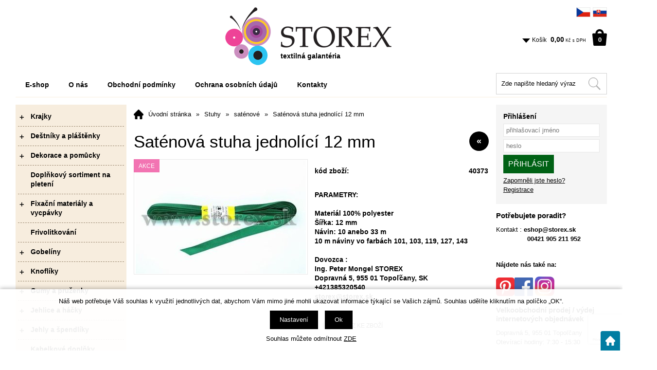

--- FILE ---
content_type: text/html; charset=windows-1250
request_url: https://cz.storex.sk/satenova-stuha-jednolici-12-mm-ean40373.php
body_size: 18857
content:
<!DOCTYPE html>
<html lang="cs">
<head>
    <meta http-equiv="Content-type" content="text/html; charset=windows-1250" />
        <title>Saténová stuha jednolící 12 mm - saténové | Storex textilná galantéria</title>
    <meta name="Description" lang="cs" content="Saténová stuha jednolící 12 mm - PARAMETRY: Materiál 100% polyester Šířka: 12 mm Návin: 10 anebo 33 m 10 m náviny vo farbách 101, 103, 119, 127, 143 Dovozca : Ing. Peter Mongel STOREX Dopravná 5, 955 01 Topoľčany, SK +421385320540 storex@storex.sk" />
    <meta name="Keywords" lang="cs" content="Saténová stuha jednolící 12 mm, saténové, 40373112 40373127 40373128 40373129 40373143 40373145" />
    <meta name="Author" content="SOFICO-CZ, a. s. | www.sofico.cz" />
    <meta name="SKYPE_TOOLBAR" content="SKYPE_TOOLBAR_PARSER_COMPATIBLE" />
        <meta property="og:image" content="https://cz.storex.sk/pic_zbozi_det/_thb_40373.jpg" />
            
        <meta name="robots" content="all, follow, index" />
                            <link rel="canonical" href="https://cz.storex.sk/satenova-stuha-jednolici-12-mm-ean40373.php" />
            <meta property="og:url" content="https://cz.storex.sk/satenova-stuha-jednolici-12-mm-ean40373.php" />
            <meta property="og:title" content="Saténová stuha jednolící 12 mm" />
            <meta property="og:description" content="Saténová stuha jednolící 12 mm - PARAMETRY: Materiál 100% polyester Šířka: 12 mm Návin: 10 anebo 33 m 10 m náviny vo farbách 101, 103, 119, 127, 143 Dovozca : Ing. Peter Mongel STOREX Dopravná 5, 955 01 Topoľčany, SK +421385320540 storex@storex.sk" />
                <link rel="home" href="https://cz.storex.sk/" />
    <link rel="shortcut icon" href="https://cz.storex.sk/grafika/favicon.ico" />
    <link rel="stylesheet" type="text/css" media="all" href="https://cz.storex.sk/css/font-awesome-4.7.0/css/font-awesome.min.css" />
    <link href="https://fonts.googleapis.com/css?family=Roboto:300,400,500,700&amp;subset=latin-ext" rel="stylesheet">
            <link rel="stylesheet" type="text/css" media="all" href="https://cz.storex.sk/css/styles.css?0102202614" />
        <!--[if IE 8]>
      <link rel="stylesheet" type="text/css" href="https://cz.storex.sk/css/ie/ie8.css?0102202614" />
    <![endif]-->
        <meta content="width=device-width, initial-scale=1.0, maximum-scale=100.0, minimum-scale=1.0, user-scalable=yes" name="viewport" />
            <link rel="stylesheet" type="text/css" media="screen and (max-width: 750px)" href="https://cz.storex.sk/css/mobil/mobil.css?0102202614" />
        
    <!--[if lt IE 7]>
    <script defer type="text/javascript" src="https://cz.storex.sk/js/pngfix.js"></script>
    <![endif]-->
    <script type="text/javascript" src="//ajax.googleapis.com/ajax/libs/jquery/1.10.2/jquery.min.js"></script>
    <script type="text/javascript" src="//ajax.googleapis.com/ajax/libs/jqueryui/1.10.2/jquery-ui.min.js"></script>
    <script type="text/javascript" src="https://cz.storex.sk/js/js-scripts.js?0102202614"></script>
        <script type="text/javascript" src="https://cz.storex.sk/js/jsphp-scripts.js?CS0102202614&cookies=1"></script>
        <script src='https://www.google.com/recaptcha/api.js?render=6LePfugrAAAAAMspn4feZOnABF7Q9siJvJRz3nEm' async defer></script></head>

<body id="p-dp" class=" pc-ver">
    
    <div id="top_bar_bg" class="noprint grid">
        <div id="top_bar" class="top_bar">
            
                        <div class="cleaner" aria-hidden="true" role="presentation"></div>
        </div>
        <div class="cleaner" aria-hidden="true" role="presentation"></div>
    </div>

    <div id="header_bg" class="noprint grid">
        <div id="header" class="">
            
<div class="center"><a id="logo" accesskey="2" title="Logo" aria-label="Logo" href="https://cz.storex.sk/"></a> <div class="hlavni_nadpis"><strong>textilná galantéria</strong></div> </div> 
<div class="float_right">
    <div class="langs"><a href="http://cz.storex.sk/"><img alt="CZ" src="/grafika/storex/cz-flag.gif"></a><a href="http://www.storex.sk/"><img alt="SK" src="/grafika/storex/sk-flag.gif"></a></div>
    
    <div id="basket">
        <a id="basket_link" href="https://cz.storex.sk/kosik.php" accesskey="5">
            <span class="nadpis">
                <span id="basket_show_popup" onclick="document.getElementById('basket_products').style.display='block'; return false;"></span>
                Košík
            </span>
            <span id="basket_price">
                <span id="basket_suma">0,00</span>
                <span id="basket_mena">Kč s DPH</span>
            </span>
            <span id="basket_ks">                  
                0 
            </span>
        </a>
   
        <div id="basket_products" class="close_popup_click_outside">
            <div id="basket_products_1">
                <span id="basket_close" class="close_icon" onclick="document.getElementById('basket_products').style.display='none'; return false;">X</span>
                <a id="basket_products_icon" href="https://cz.storex.sk/kosik.php">0</a>
                <div class="nadpis">
                    Košík
                    <span class="basket_price"></span>
                </div>
                <div class="nadpis_table">
                    <span>OBSAH KOŠÍKU</span>
                </div>
                <div id="basket_products_tbl"></div>
                <div>
                    <a class="button big" href="https://cz.storex.sk/prihlaseni.php">PŘIHLÁSIT SE</a>              
                    <a class="button big kosik" href="https://cz.storex.sk/kosik.php">PŘEJÍT DO KOŠÍKU</a>
                </div>
                
                    <div class="link">
                        <a href="https://cz.storex.sk/registrace.php">Nová registrace</a><br />
                        <a href="https://cz.storex.sk/prihlaseni.php">Zapomněli jste heslo ?</a>
                    </div>
                
            </div>
        </div>
    </div>
    <div class="cleaner"></div>
</div>            <div class="cleaner" aria-hidden="true" role="presentation"></div>
        </div>
        <div class="cleaner" aria-hidden="true" role="presentation"></div>
    </div>

        <div id="top_bar2_bg" class="noprint grid">
        <div id="top_bar2" class="top_bar">
            
    <div class="menu menu_1 noprint">
      <ul><li class="level_1  first id_112"><a class="level_1  first id_112" href="https://cz.storex.sk/">E-shop</a></li><li class="level_1 id_5"><a class="level_1 id_5" href="https://cz.storex.sk/o-nas-pg5.php">O nás</a></li><li class="level_1 id_7"><a class="level_1 id_7" href="https://cz.storex.sk/obchodni-podminky-pg7.php">Obchodní podmínky</a><ul class="level_1"><li class="level_2"><a class="level_2" href="https://cz.storex.sk/formular-pro-odstoupeni-od-kupni-smlouvy-pg9.php">Formulář pro odstoupení od kupní smlouvy</a></li><li class="level_2"><a class="level_2" href="https://cz.storex.sk/reklamacni-protokol-pg10.php">Reklamační protokol</a></li></ul></li><li class="level_1 id_11"><a class="level_1 id_11" href="https://cz.storex.sk/ochrana-osobnich-udaju-pg11.php">Ochrana osobních údajů</a></li><li class="level_1  last id_4"><a class="level_1  last id_4" href="https://cz.storex.sk/kontakty-pg4.php">Kontakty</a></li></ul>
      <div class="cleaner"></div>
    </div>
     <div class="float_right">
    <div class="search">
        <form method="get" action="https://cz.storex.sk/vyhledavani.php" class="asholder" id="frmVyhledavani" onsubmit="return checkVyhledavaniForm()" role="search" aria-label="Hledat v tomto obchodu">
            <div class="search_1">
		<label for="vyhledavani_text" class="sr-only">Hledat v tomto obchodu</label>
                <span class="search_input"><input accesskey="4" id="vyhledavani_text" class="input_text it-search" type="text" name="katalog-hledany-string" maxlength="100" value="Zde napište hledaný výraz" aria-describedby="search_hint" title="Hledat v tomto obchodu" onfocus="if (this.value==this.defaultValue){this.value='';}" onblur="if (this.value==''){this.value=this.defaultValue;}" /><span id="search_hint" class="sr-only">Hledat v tomto obchodu</span></span>
                <span class="search_button"><input class="input_submit bt-search" type="submit" aria-label="Hledat v tomto obchodu" title="Hledat v tomto obchodu" value="" /></span>
            </div>
        </form>
        <div id="naseptavac_content"></div>
    </div><div class="cleaner"></div></div>            <div class="cleaner" aria-hidden="true" role="presentation"></div>
        </div>
        <div class="cleaner" aria-hidden="true" role="presentation"></div>
    </div>
            <div id="content_bg" class="grid">
        <div id="content" class="">
                        
                        <div id="col-1" class="noprint">
                <div id="col-1-in">
                    
    <div class="categories_bg">
        <div id="cat1mobil_show" class="mobil categories_mobil_show show" onclick="tree_categories('#cat1mobil_show', '#cat1');">
            Kategorie zboží<span class="icon"></span>
        </div>
        <div id="cat1" class="categories_tree hidden">
            <ul>
            <li class='c05049e90fa level_1 subcategories    '>
              <span class='icon c05049e90fa level_1 subcategories  ' onclick="open_close_categories('c05049e90fa', this);" ></span>
              <span class='a_bg level_1 subcategories'>
                  
                  <a class='c05049e90fa level_1 subcategories   ' href='https://cz.storex.sk/krajky-katskup367.php'>          
                    <span class='name level_1'>Krajky</span>                   
                  </a>
              </span><ul class='c05049e90fa level_1 subcategories  '>
            <li class='cd61e4bbd63 level_2 nosubcategories    '>
              <span class='icon cd61e4bbd63 level_2 nosubcategories  ' ></span>
              <span class='a_bg level_2 nosubcategories'>
                  
                  <a class='cd61e4bbd63 level_2 nosubcategories   ' href='https://cz.storex.sk/krajky-elasticke-katskup449.php'>          
                    <span class='name level_2'>elastické</span>                   
                  </a>
              </span></li>
            <li class='c6faa8040da level_2 nosubcategories    '>
              <span class='icon c6faa8040da level_2 nosubcategories  ' ></span>
              <span class='a_bg level_2 nosubcategories'>
                  
                  <a class='c6faa8040da level_2 nosubcategories   ' href='https://cz.storex.sk/krajky-palickovane-katskup329.php'>          
                    <span class='name level_2'>paličkované</span>                   
                  </a>
              </span></li>
            <li class='cfe73f687e5 level_2 nosubcategories    '>
              <span class='icon cfe73f687e5 level_2 nosubcategories  ' ></span>
              <span class='a_bg level_2 nosubcategories'>
                  
                  <a class='cfe73f687e5 level_2 nosubcategories   ' href='https://cz.storex.sk/krajky-pletene-synteticke-katskup330.php'>          
                    <span class='name level_2'>pletené - syntetické</span>                   
                  </a>
              </span></li>
            <li class='c6da37dd313 level_2 nosubcategories    '>
              <span class='icon c6da37dd313 level_2 nosubcategories  ' ></span>
              <span class='a_bg level_2 nosubcategories'>
                  
                  <a class='c6da37dd313 level_2 nosubcategories   ' href='https://cz.storex.sk/krajky-vysivane-madeira-katskup331.php'>          
                    <span class='name level_2'>vyšívané - madeira</span>                   
                  </a>
              </span></li></ul></li>
            <li class='c6c524f9d5d level_1 subcategories    '>
              <span class='icon c6c524f9d5d level_1 subcategories  ' onclick="open_close_categories('c6c524f9d5d', this);" ></span>
              <span class='a_bg level_1 subcategories'>
                  
                  <a class='c6c524f9d5d level_1 subcategories   ' href='https://cz.storex.sk/destniky-a-plastenky-katskup356.php'>          
                    <span class='name level_1'>Deštníky a pláštěnky</span>                   
                  </a>
              </span><ul class='c6c524f9d5d level_1 subcategories  '>
            <li class='ce56954b4f6 level_2 nosubcategories    '>
              <span class='icon ce56954b4f6 level_2 nosubcategories  ' ></span>
              <span class='a_bg level_2 nosubcategories'>
                  
                  <a class='ce56954b4f6 level_2 nosubcategories   ' href='https://cz.storex.sk/destniky-a-plastenky-destniky-katskup265.php'>          
                    <span class='name level_2'>deštníky</span>                   
                  </a>
              </span></li>
            <li class='c8c19f571e2 level_2 nosubcategories    '>
              <span class='icon c8c19f571e2 level_2 nosubcategories  ' ></span>
              <span class='a_bg level_2 nosubcategories'>
                  
                  <a class='c8c19f571e2 level_2 nosubcategories   ' href='https://cz.storex.sk/destniky-a-plastenky-detske-destniky-katskup263.php'>          
                    <span class='name level_2'>dětské deštníky</span>                   
                  </a>
              </span></li>
            <li class='cf8c1f23d6a level_2 nosubcategories    '>
              <span class='icon cf8c1f23d6a level_2 nosubcategories  ' ></span>
              <span class='a_bg level_2 nosubcategories'>
                  
                  <a class='cf8c1f23d6a level_2 nosubcategories   ' href='https://cz.storex.sk/destniky-a-plastenky-plastenky-katskup396.php'>          
                    <span class='name level_2'>pláštěnky</span>                   
                  </a>
              </span></li></ul></li>
            <li class='cfb7b9ffa54 level_1 subcategories    '>
              <span class='icon cfb7b9ffa54 level_1 subcategories  ' onclick="open_close_categories('cfb7b9ffa54', this);" ></span>
              <span class='a_bg level_1 subcategories'>
                  
                  <a class='cfb7b9ffa54 level_1 subcategories   ' href='https://cz.storex.sk/dekorace-a-pomucky-katskup357.php'>          
                    <span class='name level_1'>Dekorace a pomůcky</span>                   
                  </a>
              </span><ul class='cfb7b9ffa54 level_1 subcategories  '>
            <li class='cbeed13602b level_2 nosubcategories    '>
              <span class='icon cbeed13602b level_2 nosubcategories  ' ></span>
              <span class='a_bg level_2 nosubcategories'>
                  
                  <a class='cbeed13602b level_2 nosubcategories   ' href='https://cz.storex.sk/dekorace-a-pomucky-aplikace-a-jine-katskup383.php'>          
                    <span class='name level_2'>aplikace a jiné</span>                   
                  </a>
              </span></li>
            <li class='c371bce7dc8 level_2 nosubcategories    '>
              <span class='icon c371bce7dc8 level_2 nosubcategories  ' ></span>
              <span class='a_bg level_2 nosubcategories'>
                  
                  <a class='c371bce7dc8 level_2 nosubcategories   ' href='https://cz.storex.sk/dekorace-a-pomucky-vlasy-katskup352.php'>          
                    <span class='name level_2'>vlasy</span>                   
                  </a>
              </span></li>
            <li class='c138bb06965 level_2 nosubcategories    '>
              <span class='icon c138bb06965 level_2 nosubcategories  ' ></span>
              <span class='a_bg level_2 nosubcategories'>
                  
                  <a class='c138bb06965 level_2 nosubcategories   ' href='https://cz.storex.sk/dekorace-a-pomucky-dratky-katskup353.php'>          
                    <span class='name level_2'>drátky</span>                   
                  </a>
              </span></li>
            <li class='c82cec96096 level_2 nosubcategories    '>
              <span class='icon c82cec96096 level_2 nosubcategories  ' ></span>
              <span class='a_bg level_2 nosubcategories'>
                  
                  <a class='c82cec96096 level_2 nosubcategories   ' href='https://cz.storex.sk/dekorace-a-pomucky-gympy-katskup355.php'>          
                    <span class='name level_2'>gympy</span>                   
                  </a>
              </span></li>
            <li class='c8dd48d6a2e level_2 nosubcategories    '>
              <span class='icon c8dd48d6a2e level_2 nosubcategories  ' ></span>
              <span class='a_bg level_2 nosubcategories'>
                  
                  <a class='c8dd48d6a2e level_2 nosubcategories   ' href='https://cz.storex.sk/dekorace-a-pomucky-organza-katskup354.php'>          
                    <span class='name level_2'>organza</span>                   
                  </a>
              </span></li>
            <li class='c57aeee35c9 level_2 nosubcategories    '>
              <span class='icon c57aeee35c9 level_2 nosubcategories  ' ></span>
              <span class='a_bg level_2 nosubcategories'>
                  
                  <a class='c57aeee35c9 level_2 nosubcategories   ' href='https://cz.storex.sk/dekorace-a-pomucky-svatebni-pirka-maslicky-katskup229.php'>          
                    <span class='name level_2'>svatební pírka,  mašličky</span>                   
                  </a>
              </span></li></ul></li>
            <li class='c35051070e5 level_1 nosubcategories    '>
              <span class='icon c35051070e5 level_1 nosubcategories  ' ></span>
              <span class='a_bg level_1 nosubcategories'>
                  
                  <a class='c35051070e5 level_1 nosubcategories   ' href='https://cz.storex.sk/doplnkovy-sortiment-na-pleteni-katskup495.php'>          
                    <span class='name level_1'>Doplňkový sortiment na pletení</span>                   
                  </a>
              </span></li>
            <li class='caa942ab2bf level_1 subcategories    '>
              <span class='icon caa942ab2bf level_1 subcategories  ' onclick="open_close_categories('caa942ab2bf', this);" ></span>
              <span class='a_bg level_1 subcategories'>
                  
                  <a class='caa942ab2bf level_1 subcategories   ' href='https://cz.storex.sk/fixacni-materialy-a-vycpavky-katskup358.php'>          
                    <span class='name level_1'>Fixační materiály a vycpávky</span>                   
                  </a>
              </span><ul class='caa942ab2bf level_1 subcategories  '>
            <li class='c37bc2f75bf level_2 nosubcategories    '>
              <span class='icon c37bc2f75bf level_2 nosubcategories  ' ></span>
              <span class='a_bg level_2 nosubcategories'>
                  
                  <a class='c37bc2f75bf level_2 nosubcategories   ' href='https://cz.storex.sk/fixacni-materialy-a-vycpavky-raslove-a-strecove-vlozky-katskup304.php'>          
                    <span class='name level_2'>rašlové a strečové vložky</span>                   
                  </a>
              </span></li>
            <li class='c34ed066df3 level_2 nosubcategories    '>
              <span class='icon c34ed066df3 level_2 nosubcategories  ' ></span>
              <span class='a_bg level_2 nosubcategories'>
                  
                  <a class='c34ed066df3 level_2 nosubcategories   ' href='https://cz.storex.sk/fixacni-materialy-a-vycpavky-zpevnovaci-pasky-katskup301.php'>          
                    <span class='name level_2'>zpevňovací pásky</span>                   
                  </a>
              </span></li>
            <li class='c577bcc914f level_2 nosubcategories    '>
              <span class='icon c577bcc914f level_2 nosubcategories  ' ></span>
              <span class='a_bg level_2 nosubcategories'>
                  
                  <a class='c577bcc914f level_2 nosubcategories   ' href='https://cz.storex.sk/fixacni-materialy-a-vycpavky-vlizeliny-katskup302.php'>          
                    <span class='name level_2'>vlizelíny</span>                   
                  </a>
              </span></li>
            <li class='c496e05e1ae level_2 nosubcategories    '>
              <span class='icon c496e05e1ae level_2 nosubcategories  ' ></span>
              <span class='a_bg level_2 nosubcategories'>
                  
                  <a class='c496e05e1ae level_2 nosubcategories   ' href='https://cz.storex.sk/fixacni-materialy-a-vycpavky-vycpavky-katskup305.php'>          
                    <span class='name level_2'>vycpávky</span>                   
                  </a>
              </span></li></ul></li>
            <li class='c0fcbc61acd level_1 nosubcategories    '>
              <span class='icon c0fcbc61acd level_1 nosubcategories  ' ></span>
              <span class='a_bg level_1 nosubcategories'>
                  
                  <a class='c0fcbc61acd level_1 nosubcategories   ' href='https://cz.storex.sk/frivolitkovani-katskup531.php'>          
                    <span class='name level_1'>Frivolitkování</span>                   
                  </a>
              </span></li>
            <li class='cc058f544c7 level_1 subcategories    '>
              <span class='icon cc058f544c7 level_1 subcategories  ' onclick="open_close_categories('cc058f544c7', this);" ></span>
              <span class='a_bg level_1 subcategories'>
                  
                  <a class='cc058f544c7 level_1 subcategories   ' href='https://cz.storex.sk/gobeliny-katskup359.php'>          
                    <span class='name level_1'>Gobelíny</span>                   
                  </a>
              </span><ul class='cc058f544c7 level_1 subcategories  '>
            <li class='ce836d813fd level_2 subcategories    '>
              <span class='icon ce836d813fd level_2 subcategories  ' onclick="open_close_categories('ce836d813fd', this);" ></span>
              <span class='a_bg level_2 subcategories'>
                  
                  <a class='ce836d813fd level_2 subcategories   ' href='https://cz.storex.sk/gobeliny-bez-prize-katskup466.php'>          
                    <span class='name level_2'>bez příze</span>                   
                  </a>
              </span><ul class='ce836d813fd level_2 subcategories  '>
            <li class='c41ae36ecb9 level_3 nosubcategories    '>
              <span class='icon c41ae36ecb9 level_3 nosubcategories  ' ></span>
              <span class='a_bg level_3 nosubcategories'>
                  
                  <a class='c41ae36ecb9 level_3 nosubcategories   ' href='https://cz.storex.sk/bez-prize-20x25-cm-katskup417.php'>          
                    <span class='name level_3'>20x25 cm</span>                   
                  </a>
              </span></li>
            <li class='ca49e9411d6 level_3 nosubcategories    '>
              <span class='icon ca49e9411d6 level_3 nosubcategories  ' ></span>
              <span class='a_bg level_3 nosubcategories'>
                  
                  <a class='ca49e9411d6 level_3 nosubcategories   ' href='https://cz.storex.sk/bez-prize-bez-prize-katskup434.php'>          
                    <span class='name level_3'>bez příze</span>                   
                  </a>
              </span></li>
            <li class='cb6f0479ae8 level_3 nosubcategories    '>
              <span class='icon cb6f0479ae8 level_3 nosubcategories  ' ></span>
              <span class='a_bg level_3 nosubcategories'>
                  
                  <a class='cb6f0479ae8 level_3 nosubcategories   ' href='https://cz.storex.sk/bez-prize-30x60-cm-katskup420.php'>          
                    <span class='name level_3'>30x60 cm</span>                   
                  </a>
              </span></li>
            <li class='c352fe25daf level_3 nosubcategories    '>
              <span class='icon c352fe25daf level_3 nosubcategories  ' ></span>
              <span class='a_bg level_3 nosubcategories'>
                  
                  <a class='c352fe25daf level_3 nosubcategories   ' href='https://cz.storex.sk/bez-prize-40x50-cm-katskup399.php'>          
                    <span class='name level_3'>40x50 cm</span>                   
                  </a>
              </span></li>
            <li class='c75fc093c0e level_3 nosubcategories    '>
              <span class='icon c75fc093c0e level_3 nosubcategories  ' ></span>
              <span class='a_bg level_3 nosubcategories'>
                  
                  <a class='c75fc093c0e level_3 nosubcategories   ' href='https://cz.storex.sk/bez-prize-60x50-cm-katskup429.php'>          
                    <span class='name level_3'>60x50 cm</span>                   
                  </a>
              </span></li>
            <li class='c42e7aaa88b level_3 nosubcategories    '>
              <span class='icon c42e7aaa88b level_3 nosubcategories  ' ></span>
              <span class='a_bg level_3 nosubcategories'>
                  
                  <a class='c42e7aaa88b level_3 nosubcategories   ' href='https://cz.storex.sk/bez-prize-80x60-cm-katskup415.php'>          
                    <span class='name level_3'>80x60 cm</span>                   
                  </a>
              </span></li>
            <li class='cd1f255a373 level_3 nosubcategories    '>
              <span class='icon cd1f255a373 level_3 nosubcategories  ' ></span>
              <span class='a_bg level_3 nosubcategories'>
                  
                  <a class='cd1f255a373 level_3 nosubcategories   ' href='https://cz.storex.sk/bez-prize-jine-rozmery-katskup418.php'>          
                    <span class='name level_3'>jiné rozměry</span>                   
                  </a>
              </span></li></ul></li>
            <li class='cab817c9349 level_2 subcategories    '>
              <span class='icon cab817c9349 level_2 subcategories  ' onclick="open_close_categories('cab817c9349', this);" ></span>
              <span class='a_bg level_2 subcategories'>
                  
                  <a class='cab817c9349 level_2 subcategories   ' href='https://cz.storex.sk/gobeliny-s-prizi-katskup467.php'>          
                    <span class='name level_2'>s přízi</span>                   
                  </a>
              </span><ul class='cab817c9349 level_2 subcategories  '>
            <li class='cf1b6f2857f level_3 nosubcategories    '>
              <span class='icon cf1b6f2857f level_3 nosubcategories  ' ></span>
              <span class='a_bg level_3 nosubcategories'>
                  
                  <a class='cf1b6f2857f level_3 nosubcategories   ' href='https://cz.storex.sk/s-prizi-15x15cm-katskup464.php'>          
                    <span class='name level_3'>15x15cm</span>                   
                  </a>
              </span></li></ul></li>
            <li class='c555d6702c9 level_2 nosubcategories    '>
              <span class='icon c555d6702c9 level_2 nosubcategories  ' ></span>
              <span class='a_bg level_2 nosubcategories'>
                  
                  <a class='c555d6702c9 level_2 nosubcategories   ' href='https://cz.storex.sk/gobeliny-polstare-katskup239.php'>          
                    <span class='name level_2'>polštáře</span>                   
                  </a>
              </span></li></ul></li>
            <li class='c9431c87f27 level_1 subcategories    '>
              <span class='icon c9431c87f27 level_1 subcategories  ' onclick="open_close_categories('c9431c87f27', this);" ></span>
              <span class='a_bg level_1 subcategories'>
                  
                  <a class='c9431c87f27 level_1 subcategories   ' href='https://cz.storex.sk/knofliky-katskup452.php'>          
                    <span class='name level_1'>Knoflíky</span>                   
                  </a>
              </span><ul class='c9431c87f27 level_1 subcategories  '>
            <li class='c5b69b9cb83 level_2 nosubcategories    '>
              <span class='icon c5b69b9cb83 level_2 nosubcategories  ' ></span>
              <span class='a_bg level_2 nosubcategories'>
                  
                  <a class='c5b69b9cb83 level_2 nosubcategories   ' href='https://cz.storex.sk/knofliky-halenkove-katskup501.php'>          
                    <span class='name level_2'>halenkové</span>                   
                  </a>
              </span></li>
            <li class='c15d4e891d7 level_2 nosubcategories    '>
              <span class='icon c15d4e891d7 level_2 nosubcategories  ' ></span>
              <span class='a_bg level_2 nosubcategories'>
                  
                  <a class='c15d4e891d7 level_2 nosubcategories   ' href='https://cz.storex.sk/knofliky-detske-katskup441.php'>          
                    <span class='name level_2'>dětské</span>                   
                  </a>
              </span></li>
            <li class='c67f7fb873e level_2 nosubcategories    '>
              <span class='icon c67f7fb873e level_2 nosubcategories  ' ></span>
              <span class='a_bg level_2 nosubcategories'>
                  
                  <a class='c67f7fb873e level_2 nosubcategories   ' href='https://cz.storex.sk/knofliky-drevene-katskup445.php'>          
                    <span class='name level_2'>dřevěné</span>                   
                  </a>
              </span></li>
            <li class='cb534ba6823 level_2 nosubcategories    '>
              <span class='icon cb534ba6823 level_2 nosubcategories  ' ></span>
              <span class='a_bg level_2 nosubcategories'>
                  
                  <a class='cb534ba6823 level_2 nosubcategories   ' href='https://cz.storex.sk/knofliky-handmade-ozdobne-katskup496.php'>          
                    <span class='name level_2'>handmade/ozdobné</span>                   
                  </a>
              </span></li>
            <li class='c2d6cc4b2d1 level_2 nosubcategories    '>
              <span class='icon c2d6cc4b2d1 level_2 nosubcategories  ' ></span>
              <span class='a_bg level_2 nosubcategories'>
                  
                  <a class='c2d6cc4b2d1 level_2 nosubcategories   ' href='https://cz.storex.sk/knofliky-konfekcni-katskup507.php'>          
                    <span class='name level_2'>konfekční</span>                   
                  </a>
              </span></li>
            <li class='cff4d5fbbaf level_2 nosubcategories    '>
              <span class='icon cff4d5fbbaf level_2 nosubcategories  ' ></span>
              <span class='a_bg level_2 nosubcategories'>
                  
                  <a class='cff4d5fbbaf level_2 nosubcategories   ' href='https://cz.storex.sk/knofliky-ozdobni-bile-katskup506.php'>          
                    <span class='name level_2'>ozdobní bílé</span>                   
                  </a>
              </span></li>
            <li class='c285e19f20b level_2 nosubcategories    '>
              <span class='icon c285e19f20b level_2 nosubcategories  ' ></span>
              <span class='a_bg level_2 nosubcategories'>
                  
                  <a class='c285e19f20b level_2 nosubcategories   ' href='https://cz.storex.sk/knofliky-ozdobni-cerne-katskup503.php'>          
                    <span class='name level_2'>ozdobní  černé</span>                   
                  </a>
              </span></li>
            <li class='c5737034557 level_2 nosubcategories    '>
              <span class='icon c5737034557 level_2 nosubcategories  ' ></span>
              <span class='a_bg level_2 nosubcategories'>
                  
                  <a class='c5737034557 level_2 nosubcategories   ' href='https://cz.storex.sk/knofliky-panske-katskup539.php'>          
                    <span class='name level_2'>pánske</span>                   
                  </a>
              </span></li>
            <li class='cc203d8a151 level_2 nosubcategories    '>
              <span class='icon cc203d8a151 level_2 nosubcategories  ' ></span>
              <span class='a_bg level_2 nosubcategories'>
                  
                  <a class='cc203d8a151 level_2 nosubcategories   ' href='https://cz.storex.sk/knofliky-perinove-katskup442.php'>          
                    <span class='name level_2'>peřinové</span>                   
                  </a>
              </span></li>
            <li class='c37f0e884fb level_2 nosubcategories    '>
              <span class='icon c37f0e884fb level_2 nosubcategories  ' ></span>
              <span class='a_bg level_2 nosubcategories'>
                  
                  <a class='c37f0e884fb level_2 nosubcategories   ' href='https://cz.storex.sk/knofliky-potahovaci-katskup529.php'>          
                    <span class='name level_2'>potahovací</span>                   
                  </a>
              </span></li>
            <li class='c13f3cf8c53 level_2 nosubcategories    '>
              <span class='icon c13f3cf8c53 level_2 nosubcategories  ' ></span>
              <span class='a_bg level_2 nosubcategories'>
                  
                  <a class='c13f3cf8c53 level_2 nosubcategories   ' href='https://cz.storex.sk/knofliky-pracovni-katskup443.php'>          
                    <span class='name level_2'>pracovní</span>                   
                  </a>
              </span></li>
            <li class='ce8c0653fea level_2 nosubcategories    '>
              <span class='icon ce8c0653fea level_2 nosubcategories  ' ></span>
              <span class='a_bg level_2 nosubcategories'>
                  
                  <a class='ce8c0653fea level_2 nosubcategories   ' href='https://cz.storex.sk/knofliky-riflove-katskup505.php'>          
                    <span class='name level_2'>riflové</span>                   
                  </a>
              </span></li>
            <li class='ce2230b8535 level_2 nosubcategories    '>
              <span class='icon ce2230b8535 level_2 nosubcategories  ' ></span>
              <span class='a_bg level_2 nosubcategories'>
                  
                  <a class='ce2230b8535 level_2 nosubcategories   ' href='https://cz.storex.sk/knofliky-sakove-a-kabatove-katskup509.php'>          
                    <span class='name level_2'>sakové a kabátové</span>                   
                  </a>
              </span></li>
            <li class='cb5b41fac03 level_2 nosubcategories    '>
              <span class='icon cb5b41fac03 level_2 nosubcategories  ' ></span>
              <span class='a_bg level_2 nosubcategories'>
                  
                  <a class='cb5b41fac03 level_2 nosubcategories   ' href='https://cz.storex.sk/knofliky-staromosazni-a-niklove-katskup502.php'>          
                    <span class='name level_2'>staromosazní a niklové</span>                   
                  </a>
              </span></li>
            <li class='c389bc7bb1e level_2 nosubcategories    '>
              <span class='icon c389bc7bb1e level_2 nosubcategories  ' ></span>
              <span class='a_bg level_2 nosubcategories'>
                  
                  <a class='c389bc7bb1e level_2 nosubcategories   ' href='https://cz.storex.sk/knofliky-zlate-a-stribrne-katskup508.php'>          
                    <span class='name level_2'>zlaté a stříbrné</span>                   
                  </a>
              </span></li></ul></li>
            <li class='ce7b24b112a level_1 subcategories    '>
              <span class='icon ce7b24b112a level_1 subcategories  ' onclick="open_close_categories('ce7b24b112a', this);" ></span>
              <span class='a_bg level_1 subcategories'>
                  
                  <a class='ce7b24b112a level_1 subcategories   ' href='https://cz.storex.sk/gumy-a-pruzenky-katskup360.php'>          
                    <span class='name level_1'>Gumy a pruženky</span>                   
                  </a>
              </span><ul class='ce7b24b112a level_1 subcategories  '>
            <li class='ccaf1a3dfb5 level_2 nosubcategories    '>
              <span class='icon ccaf1a3dfb5 level_2 nosubcategories  ' ></span>
              <span class='a_bg level_2 nosubcategories'>
                  
                  <a class='ccaf1a3dfb5 level_2 nosubcategories   ' href='https://cz.storex.sk/gumy-a-pruzenky-dirkove-a-lemovaci-katskup321.php'>          
                    <span class='name level_2'>dírkové a lemovací</span>                   
                  </a>
              </span></li>
            <li class='cbc6dc48b74 level_2 nosubcategories    '>
              <span class='icon cbc6dc48b74 level_2 nosubcategories  ' ></span>
              <span class='a_bg level_2 nosubcategories'>
                  
                  <a class='cbc6dc48b74 level_2 nosubcategories   ' href='https://cz.storex.sk/gumy-a-pruzenky-jine-katskup323.php'>          
                    <span class='name level_2'>jiné</span>                   
                  </a>
              </span></li>
            <li class='c5b8add2a5d level_2 nosubcategories    '>
              <span class='icon c5b8add2a5d level_2 nosubcategories  ' ></span>
              <span class='a_bg level_2 nosubcategories'>
                  
                  <a class='c5b8add2a5d level_2 nosubcategories   ' href='https://cz.storex.sk/gumy-a-pruzenky-odevni-katskup317.php'>          
                    <span class='name level_2'>oděvní</span>                   
                  </a>
              </span></li>
            <li class='c8d3bba7425 level_2 nosubcategories    '>
              <span class='icon c8d3bba7425 level_2 nosubcategories  ' ></span>
              <span class='a_bg level_2 nosubcategories'>
                  
                  <a class='c8d3bba7425 level_2 nosubcategories   ' href='https://cz.storex.sk/gumy-a-pruzenky-kulate-a-kloboukove-katskup319.php'>          
                    <span class='name level_2'>kulaté a kloboukové</span>                   
                  </a>
              </span></li>
            <li class='c432aca3a1e level_2 nosubcategories    '>
              <span class='icon c432aca3a1e level_2 nosubcategories  ' ></span>
              <span class='a_bg level_2 nosubcategories'>
                  
                  <a class='c432aca3a1e level_2 nosubcategories   ' href='https://cz.storex.sk/gumy-a-pruzenky-ozdobne-katskup318.php'>          
                    <span class='name level_2'>ozdobné</span>                   
                  </a>
              </span></li>
            <li class='c320722549d level_2 nosubcategories    '>
              <span class='icon c320722549d level_2 nosubcategories  ' ></span>
              <span class='a_bg level_2 nosubcategories'>
                  
                  <a class='c320722549d level_2 nosubcategories   ' href='https://cz.storex.sk/gumy-a-pruzenky-pradlove-katskup320.php'>          
                    <span class='name level_2'>prádlové</span>                   
                  </a>
              </span></li>
            <li class='c5737c6ec2e level_2 nosubcategories    '>
              <span class='icon c5737c6ec2e level_2 nosubcategories  ' ></span>
              <span class='a_bg level_2 nosubcategories'>
                  
                  <a class='c5737c6ec2e level_2 nosubcategories   ' href='https://cz.storex.sk/gumy-a-pruzenky-raminkove-katskup322.php'>          
                    <span class='name level_2'>ramínkové</span>                   
                  </a>
              </span></li></ul></li>
            <li class='cc3e878e27f level_1 subcategories    '>
              <span class='icon cc3e878e27f level_1 subcategories  ' onclick="open_close_categories('cc3e878e27f', this);" ></span>
              <span class='a_bg level_1 subcategories'>
                  
                  <a class='cc3e878e27f level_1 subcategories   ' href='https://cz.storex.sk/jehlice-a-hacky-katskup362.php'>          
                    <span class='name level_1'>Jehlice a háčky</span>                   
                  </a>
              </span><ul class='cc3e878e27f level_1 subcategories  '>
            <li class='ce3796ae838 level_2 subcategories    '>
              <span class='icon ce3796ae838 level_2 subcategories  ' onclick="open_close_categories('ce3796ae838', this);" ></span>
              <span class='a_bg level_2 subcategories'>
                  
                  <a class='ce3796ae838 level_2 subcategories   ' href='https://cz.storex.sk/jehlice-a-hacky-hacky-katskup281.php'>          
                    <span class='name level_2'>háčky</span>                   
                  </a>
              </span><ul class='ce3796ae838 level_2 subcategories  '>
            <li class='c69421f0324 level_3 nosubcategories    '>
              <span class='icon c69421f0324 level_3 nosubcategories  ' ></span>
              <span class='a_bg level_3 nosubcategories'>
                  
                  <a class='c69421f0324 level_3 nosubcategories   ' href='https://cz.storex.sk/hacky-bez-rucky-katskup525.php'>          
                    <span class='name level_3'>bez rúčky</span>                   
                  </a>
              </span></li>
            <li class='c13f320e7b5 level_3 nosubcategories    '>
              <span class='icon c13f320e7b5 level_3 nosubcategories  ' ></span>
              <span class='a_bg level_3 nosubcategories'>
                  
                  <a class='c13f320e7b5 level_3 nosubcategories   ' href='https://cz.storex.sk/hacky-knook-s-ouskem-filetove-katskup527.php'>          
                    <span class='name level_3'>knook/ s ouškem/filetové</span>                   
                  </a>
              </span></li>
            <li class='c07563a3fe3 level_3 nosubcategories    '>
              <span class='icon c07563a3fe3 level_3 nosubcategories  ' ></span>
              <span class='a_bg level_3 nosubcategories'>
                  
                  <a class='c07563a3fe3 level_3 nosubcategories   ' href='https://cz.storex.sk/hacky-oboustranni-katskup521.php'>          
                    <span class='name level_3'>oboustranní</span>                   
                  </a>
              </span></li>
            <li class='cba2fd310dc level_3 nosubcategories    '>
              <span class='icon cba2fd310dc level_3 nosubcategories  ' ></span>
              <span class='a_bg level_3 nosubcategories'>
                  
                  <a class='cba2fd310dc level_3 nosubcategories   ' href='https://cz.storex.sk/hacky-s-ergonomickou-rukojeti-katskup524.php'>          
                    <span class='name level_3'>s ergonomickou rukojetí</span>                   
                  </a>
              </span></li>
            <li class='c53fde96fcc level_3 nosubcategories    '>
              <span class='icon c53fde96fcc level_3 nosubcategories  ' ></span>
              <span class='a_bg level_3 nosubcategories'>
                  
                  <a class='c53fde96fcc level_3 nosubcategories   ' href='https://cz.storex.sk/hacky-s-plastovou-rukojeti-katskup522.php'>          
                    <span class='name level_3'>s plastovou rukojetí</span>                   
                  </a>
              </span></li>
            <li class='c63538fe6ef level_3 nosubcategories    '>
              <span class='icon c63538fe6ef level_3 nosubcategories  ' ></span>
              <span class='a_bg level_3 nosubcategories'>
                  
                  <a class='c63538fe6ef level_3 nosubcategories   ' href='https://cz.storex.sk/hacky-tuniske-katskup519.php'>          
                    <span class='name level_3'>tuniské</span>                   
                  </a>
              </span></li></ul></li>
            <li class='c92c8c96e4c level_2 subcategories    '>
              <span class='icon c92c8c96e4c level_2 subcategories  ' onclick="open_close_categories('c92c8c96e4c', this);" ></span>
              <span class='a_bg level_2 subcategories'>
                  
                  <a class='c92c8c96e4c level_2 subcategories   ' href='https://cz.storex.sk/jehlice-a-hacky-jehlice-katskup280.php'>          
                    <span class='name level_2'>jehlice</span>                   
                  </a>
              </span><ul class='c92c8c96e4c level_2 subcategories  '>
            <li class='cf3f27a3247 level_3 nosubcategories    '>
              <span class='icon cf3f27a3247 level_3 nosubcategories  ' ></span>
              <span class='a_bg level_3 nosubcategories'>
                  
                  <a class='cf3f27a3247 level_3 nosubcategories   ' href='https://cz.storex.sk/jehlice-detske-katskup516.php'>          
                    <span class='name level_3'>detské</span>                   
                  </a>
              </span></li>
            <li class='ca760880003 level_3 nosubcategories    '>
              <span class='icon ca760880003 level_3 nosubcategories  ' ></span>
              <span class='a_bg level_3 nosubcategories'>
                  
                  <a class='ca760880003 level_3 nosubcategories   ' href='https://cz.storex.sk/jehlice-dlhe-katskup511.php'>          
                    <span class='name level_3'>dlhé</span>                   
                  </a>
              </span></li>
            <li class='c59b90e1005 level_3 nosubcategories    '>
              <span class='icon c59b90e1005 level_3 nosubcategories  ' ></span>
              <span class='a_bg level_3 nosubcategories'>
                  
                  <a class='c59b90e1005 level_3 nosubcategories   ' href='https://cz.storex.sk/jehlice-flexi-ohybne-katskup514.php'>          
                    <span class='name level_3'>flexi/ ohybné</span>                   
                  </a>
              </span></li>
            <li class='c2b8a61594b level_3 nosubcategories    '>
              <span class='icon c2b8a61594b level_3 nosubcategories  ' ></span>
              <span class='a_bg level_3 nosubcategories'>
                  
                  <a class='c2b8a61594b level_3 nosubcategories   ' href='https://cz.storex.sk/jehlice-kratke-katskup515.php'>          
                    <span class='name level_3'>krátke</span>                   
                  </a>
              </span></li>
            <li class='c10a7cdd970 level_3 nosubcategories    '>
              <span class='icon c10a7cdd970 level_3 nosubcategories  ' ></span>
              <span class='a_bg level_3 nosubcategories'>
                  
                  <a class='c10a7cdd970 level_3 nosubcategories   ' href='https://cz.storex.sk/jehlice-okruhle-ponozkove-katskup512.php'>          
                    <span class='name level_3'>okrúhle/ponožkové</span>                   
                  </a>
              </span></li>
            <li class='cebd9629fc3 level_3 nosubcategories    '>
              <span class='icon cebd9629fc3 level_3 nosubcategories  ' ></span>
              <span class='a_bg level_3 nosubcategories'>
                  
                  <a class='cebd9629fc3 level_3 nosubcategories   ' href='https://cz.storex.sk/jehlice-pomocne-katskup518.php'>          
                    <span class='name level_3'>pomocné</span>                   
                  </a>
              </span></li></ul></li>
            <li class='cc399862d3b level_2 nosubcategories    '>
              <span class='icon cc399862d3b level_2 nosubcategories  ' ></span>
              <span class='a_bg level_2 nosubcategories'>
                  
                  <a class='cc399862d3b level_2 nosubcategories   ' href='https://cz.storex.sk/jehlice-a-hacky-sady-haciku-jehlic-katskup534.php'>          
                    <span class='name level_2'>sady háčiků/jehlic</span>                   
                  </a>
              </span></li></ul></li>
            <li class='c00411460f7 level_1 subcategories    '>
              <span class='icon c00411460f7 level_1 subcategories  ' onclick="open_close_categories('c00411460f7', this);" ></span>
              <span class='a_bg level_1 subcategories'>
                  
                  <a class='c00411460f7 level_1 subcategories   ' href='https://cz.storex.sk/jehly-a-spendliky-katskup363.php'>          
                    <span class='name level_1'>Jehly a špendlíky</span>                   
                  </a>
              </span><ul class='c00411460f7 level_1 subcategories  '>
            <li class='c48aedb8880 level_2 nosubcategories    '>
              <span class='icon c48aedb8880 level_2 nosubcategories  ' ></span>
              <span class='a_bg level_2 nosubcategories'>
                  
                  <a class='c48aedb8880 level_2 nosubcategories   ' href='https://cz.storex.sk/jehly-a-spendliky-napichovaci-celokovove-spendliky-katskup288.php'>          
                    <span class='name level_2'>napichovací celokovové špendlíky</span>                   
                  </a>
              </span></li>
            <li class='c839ab46820 level_2 nosubcategories    '>
              <span class='icon c839ab46820 level_2 nosubcategories  ' ></span>
              <span class='a_bg level_2 nosubcategories'>
                  
                  <a class='c839ab46820 level_2 nosubcategories   ' href='https://cz.storex.sk/jehly-a-spendliky-napichovaci-s-plastovou-hlavickou-katskup289.php'>          
                    <span class='name level_2'>napichovací s plastovou hlavičkou</span>                   
                  </a>
              </span></li>
            <li class='cf90f2aca5c level_2 nosubcategories    '>
              <span class='icon cf90f2aca5c level_2 nosubcategories  ' ></span>
              <span class='a_bg level_2 nosubcategories'>
                  
                  <a class='cf90f2aca5c level_2 nosubcategories   ' href='https://cz.storex.sk/jehly-a-spendliky-napichovaci-se-sklenenou-hlavickou-katskup290.php'>          
                    <span class='name level_2'>napichovací se skleněnou hlavičkou</span>                   
                  </a>
              </span></li>
            <li class='c46ba9f2a69 level_2 nosubcategories    '>
              <span class='icon c46ba9f2a69 level_2 nosubcategories  ' ></span>
              <span class='a_bg level_2 nosubcategories'>
                  
                  <a class='c46ba9f2a69 level_2 nosubcategories   ' href='https://cz.storex.sk/jehly-a-spendliky-rucni-jehly-katskup284.php'>          
                    <span class='name level_2'>ruční jehly</span>                   
                  </a>
              </span></li>
            <li class='c0f49c89d1e level_2 nosubcategories    '>
              <span class='icon c0f49c89d1e level_2 nosubcategories  ' ></span>
              <span class='a_bg level_2 nosubcategories'>
                  
                  <a class='c0f49c89d1e level_2 nosubcategories   ' href='https://cz.storex.sk/jehly-a-spendliky-strojni-katskup283.php'>          
                    <span class='name level_2'>strojní</span>                   
                  </a>
              </span></li>
            <li class='cb7b16ecf8c level_2 nosubcategories    '>
              <span class='icon cb7b16ecf8c level_2 nosubcategories  ' ></span>
              <span class='a_bg level_2 nosubcategories'>
                  
                  <a class='cb7b16ecf8c level_2 nosubcategories   ' href='https://cz.storex.sk/jehly-a-spendliky-spinaci-spendliky-katskup398.php'>          
                    <span class='name level_2'>spínací špendlíky</span>                   
                  </a>
              </span></li></ul></li>
            <li class='cf4be00279e level_1 nosubcategories    '>
              <span class='icon cf4be00279e level_1 nosubcategories  ' ></span>
              <span class='a_bg level_1 nosubcategories'>
                  
                  <a class='cf4be00279e level_1 nosubcategories   ' href='https://cz.storex.sk/kabelkove-doplnky-katskup528.php'>          
                    <span class='name level_1'>Kabelkové doplňky</span>                   
                  </a>
              </span></li>
            <li class='c9461cce28e level_1 nosubcategories    '>
              <span class='icon c9461cce28e level_1 nosubcategories  ' ></span>
              <span class='a_bg level_1 nosubcategories'>
                  
                  <a class='c9461cce28e level_1 nosubcategories   ' href='https://cz.storex.sk/katalogy-katskup481.php'>          
                    <span class='name level_1'>Katalogy</span>                   
                  </a>
              </span></li>
            <li class='c9be40cee5b level_1 subcategories    '>
              <span class='icon c9be40cee5b level_1 subcategories  ' onclick="open_close_categories('c9be40cee5b', this);" ></span>
              <span class='a_bg level_1 subcategories'>
                  
                  <a class='c9be40cee5b level_1 subcategories   ' href='https://cz.storex.sk/keprovky-popruhy-a-jine-katskup365.php'>          
                    <span class='name level_1'>Keprovky,  popruhy a jiné</span>                   
                  </a>
              </span><ul class='c9be40cee5b level_1 subcategories  '>
            <li class='c950a4152c2 level_2 nosubcategories    '>
              <span class='icon c950a4152c2 level_2 nosubcategories  ' ></span>
              <span class='a_bg level_2 nosubcategories'>
                  
                  <a class='c950a4152c2 level_2 nosubcategories   ' href='https://cz.storex.sk/keprovky-popruhy-a-jine-keprovky-katskup312.php'>          
                    <span class='name level_2'>keprovky</span>                   
                  </a>
              </span></li>
            <li class='c1543843a47 level_2 nosubcategories    '>
              <span class='icon c1543843a47 level_2 nosubcategories  ' ></span>
              <span class='a_bg level_2 nosubcategories'>
                  
                  <a class='c1543843a47 level_2 nosubcategories   ' href='https://cz.storex.sk/keprovky-popruhy-a-jine-kobercove-pasky-katskup395.php'>          
                    <span class='name level_2'>kobercové pásky</span>                   
                  </a>
              </span></li>
            <li class='c758874998f level_2 nosubcategories    '>
              <span class='icon c758874998f level_2 nosubcategories  ' ></span>
              <span class='a_bg level_2 nosubcategories'>
                  
                  <a class='c758874998f level_2 nosubcategories   ' href='https://cz.storex.sk/keprovky-popruhy-a-jine-kalhotove-chranitko-katskup314.php'>          
                    <span class='name level_2'>kalhotové chránítko</span>                   
                  </a>
              </span></li>
            <li class='c158f3069a4 level_2 nosubcategories    '>
              <span class='icon c158f3069a4 level_2 nosubcategories  ' ></span>
              <span class='a_bg level_2 nosubcategories'>
                  
                  <a class='c158f3069a4 level_2 nosubcategories   ' href='https://cz.storex.sk/keprovky-popruhy-a-jine-pasovky-katskup313.php'>          
                    <span class='name level_2'>pásovky</span>                   
                  </a>
              </span></li>
            <li class='c9dfcd5e558 level_2 nosubcategories    '>
              <span class='icon c9dfcd5e558 level_2 nosubcategories  ' ></span>
              <span class='a_bg level_2 nosubcategories'>
                  
                  <a class='c9dfcd5e558 level_2 nosubcategories   ' href='https://cz.storex.sk/keprovky-popruhy-a-jine-popruhy-katskup311.php'>          
                    <span class='name level_2'>popruhy</span>                   
                  </a>
              </span></li>
            <li class='c3fe94a0023 level_2 nosubcategories    '>
              <span class='icon c3fe94a0023 level_2 nosubcategories  ' ></span>
              <span class='a_bg level_2 nosubcategories'>
                  
                  <a class='c3fe94a0023 level_2 nosubcategories   ' href='https://cz.storex.sk/keprovky-popruhy-a-jine-sikme-prouzky-katskup316.php'>          
                    <span class='name level_2'>šikmé proužky</span>                   
                  </a>
              </span></li>
            <li class='c0e65972dce level_2 nosubcategories    '>
              <span class='icon c0e65972dce level_2 nosubcategories  ' ></span>
              <span class='a_bg level_2 nosubcategories'>
                  
                  <a class='c0e65972dce level_2 nosubcategories   ' href='https://cz.storex.sk/keprovky-popruhy-a-jine-zaclonove-lemovky-katskup198.php'>          
                    <span class='name level_2'>záclonové lemovky</span>                   
                  </a>
              </span></li></ul></li>
            <li class='c52720e0035 level_1 nosubcategories    '>
              <span class='icon c52720e0035 level_1 nosubcategories  ' ></span>
              <span class='a_bg level_1 nosubcategories'>
                  
                  <a class='c52720e0035 level_1 nosubcategories   ' href='https://cz.storex.sk/kosiky-na-siti-katskup361.php'>          
                    <span class='name level_1'>Košíky na šití</span>                   
                  </a>
              </span></li>
            <li class='cbac9162b47 level_1 subcategories    '>
              <span class='icon cbac9162b47 level_1 subcategories  ' onclick="open_close_categories('cbac9162b47', this);" ></span>
              <span class='a_bg level_1 subcategories'>
                  
                  <a class='cbac9162b47 level_1 subcategories   ' href='https://cz.storex.sk/kovova-galanterie-katskup364.php'>          
                    <span class='name level_1'>Kovová galanterie</span>                   
                  </a>
              </span><ul class='cbac9162b47 level_1 subcategories  '>
            <li class='c3dd48ab31d level_2 nosubcategories    '>
              <span class='icon c3dd48ab31d level_2 nosubcategories  ' ></span>
              <span class='a_bg level_2 nosubcategories'>
                  
                  <a class='c3dd48ab31d level_2 nosubcategories   ' href='https://cz.storex.sk/kovova-galanterie-cvoky-a-nyty-katskup341.php'>          
                    <span class='name level_2'>cvoky a nýty</span>                   
                  </a>
              </span></li>
            <li class='c58238e9ae2 level_2 nosubcategories    '>
              <span class='icon c58238e9ae2 level_2 nosubcategories  ' ></span>
              <span class='a_bg level_2 nosubcategories'>
                  
                  <a class='c58238e9ae2 level_2 nosubcategories   ' href='https://cz.storex.sk/kovova-galanterie-hacky-a-ocka-katskup342.php'>          
                    <span class='name level_2'>háčky a očka</span>                   
                  </a>
              </span></li>
            <li class='c40008b9a53 level_2 nosubcategories    '>
              <span class='icon c40008b9a53 level_2 nosubcategories  ' ></span>
              <span class='a_bg level_2 nosubcategories'>
                  
                  <a class='c40008b9a53 level_2 nosubcategories   ' href='https://cz.storex.sk/kovova-galanterie-stiskaci-patenty-katskup340.php'>          
                    <span class='name level_2'>stiskací patenty</span>                   
                  </a>
              </span></li>
            <li class='cd81f9c1be2 level_2 nosubcategories    '>
              <span class='icon cd81f9c1be2 level_2 nosubcategories  ' ></span>
              <span class='a_bg level_2 nosubcategories'>
                  
                  <a class='cd81f9c1be2 level_2 nosubcategories   ' href='https://cz.storex.sk/kovova-galanterie-trakove-zavesy-a-zkracovace-katskup345.php'>          
                    <span class='name level_2'>trakové závěsy a zkracovače</span>                   
                  </a>
              </span></li>
            <li class='cddb30680a6 level_2 nosubcategories    '>
              <span class='icon cddb30680a6 level_2 nosubcategories  ' ></span>
              <span class='a_bg level_2 nosubcategories'>
                  
                  <a class='cddb30680a6 level_2 nosubcategories   ' href='https://cz.storex.sk/kovova-galanterie-jine-katskup435.php'>          
                    <span class='name level_2'>jiné</span>                   
                  </a>
              </span></li></ul></li>
            <li class='c5ef698cd9f level_1 subcategories    '>
              <span class='icon c5ef698cd9f level_1 subcategories  ' onclick="open_close_categories('c5ef698cd9f', this);" ></span>
              <span class='a_bg level_1 subcategories'>
                  
                  <a class='c5ef698cd9f level_1 subcategories   ' href='https://cz.storex.sk/krejcovske-potreby-katskup366.php'>          
                    <span class='name level_1'>Krejčovské potřeby</span>                   
                  </a>
              </span><ul class='c5ef698cd9f level_1 subcategories  '>
            <li class='cdc6a648964 level_2 nosubcategories    '>
              <span class='icon cdc6a648964 level_2 nosubcategories  ' ></span>
              <span class='a_bg level_2 nosubcategories'>
                  
                  <a class='cdc6a648964 level_2 nosubcategories   ' href='https://cz.storex.sk/krejcovske-potreby-tuzky-fixy-kridy-katskup469.php'>          
                    <span class='name level_2'>tužky,  fixy,  křídy</span>                   
                  </a>
              </span></li>
            <li class='c598b3e71ec level_2 nosubcategories    '>
              <span class='icon c598b3e71ec level_2 nosubcategories  ' ></span>
              <span class='a_bg level_2 nosubcategories'>
                  
                  <a class='c598b3e71ec level_2 nosubcategories   ' href='https://cz.storex.sk/krejcovske-potreby-civky-box-na-civky-katskup476.php'>          
                    <span class='name level_2'>cívky,  box na cívky</span>                   
                  </a>
              </span></li>
            <li class='c74071a6733 level_2 nosubcategories    '>
              <span class='icon c74071a6733 level_2 nosubcategories  ' ></span>
              <span class='a_bg level_2 nosubcategories'>
                  
                  <a class='c74071a6733 level_2 nosubcategories   ' href='https://cz.storex.sk/krejcovske-potreby-jehelnicky-katskup477.php'>          
                    <span class='name level_2'>jehelníčky</span>                   
                  </a>
              </span></li>
            <li class='c8e6b42f164 level_2 nosubcategories    '>
              <span class='icon c8e6b42f164 level_2 nosubcategories  ' ></span>
              <span class='a_bg level_2 nosubcategories'>
                  
                  <a class='c8e6b42f164 level_2 nosubcategories   ' href='https://cz.storex.sk/krejcovske-potreby-lepidla-pudre-katskup471.php'>          
                    <span class='name level_2'>lepidlá,  púdre</span>                   
                  </a>
              </span></li>
            <li class='c2050e03ca1 level_2 nosubcategories    '>
              <span class='icon c2050e03ca1 level_2 nosubcategories  ' ></span>
              <span class='a_bg level_2 nosubcategories'>
                  
                  <a class='c2050e03ca1 level_2 nosubcategories   ' href='https://cz.storex.sk/krejcovske-potreby-naprstky-katskup473.php'>          
                    <span class='name level_2'>náprstky</span>                   
                  </a>
              </span></li>
            <li class='c5ef0b4eba3 level_2 nosubcategories    '>
              <span class='icon c5ef0b4eba3 level_2 nosubcategories  ' ></span>
              <span class='a_bg level_2 nosubcategories'>
                  
                  <a class='c5ef0b4eba3 level_2 nosubcategories   ' href='https://cz.storex.sk/krejcovske-potreby-navllekace-niti-gumy-katskup475.php'>          
                    <span class='name level_2'>navllékače nití,  gumy</span>                   
                  </a>
              </span></li>
            <li class='c25ddc0f8c9 level_2 nosubcategories    '>
              <span class='icon c25ddc0f8c9 level_2 nosubcategories  ' ></span>
              <span class='a_bg level_2 nosubcategories'>
                  
                  <a class='c25ddc0f8c9 level_2 nosubcategories   ' href='https://cz.storex.sk/krejcovske-potreby-paratka-katskup474.php'>          
                    <span class='name level_2'>páratká</span>                   
                  </a>
              </span></li>
            <li class='ccfee398643 level_2 nosubcategories    '>
              <span class='icon ccfee398643 level_2 nosubcategories  ' ></span>
              <span class='a_bg level_2 nosubcategories'>
                  
                  <a class='ccfee398643 level_2 nosubcategories   ' href='https://cz.storex.sk/krejcovske-potreby-pomucky-pri-siti-katskup478.php'>          
                    <span class='name level_2'>pomůcky pri šití</span>                   
                  </a>
              </span></li>
            <li class='c26337353b7 level_2 nosubcategories    '>
              <span class='icon c26337353b7 level_2 nosubcategories  ' ></span>
              <span class='a_bg level_2 nosubcategories'>
                  
                  <a class='c26337353b7 level_2 nosubcategories   ' href='https://cz.storex.sk/krejcovske-potreby-pravitka-metre-katskup470.php'>          
                    <span class='name level_2'>pravítka,  metre</span>                   
                  </a>
              </span></li>
            <li class='cd18f655c3f level_2 nosubcategories    '>
              <span class='icon cd18f655c3f level_2 nosubcategories  ' ></span>
              <span class='a_bg level_2 nosubcategories'>
                  
                  <a class='cd18f655c3f level_2 nosubcategories   ' href='https://cz.storex.sk/krejcovske-potreby-zakladace-sikmych-pruzkov-katskup479.php'>          
                    <span class='name level_2'>zakladače šikmých prúžkov</span>                   
                  </a>
              </span></li></ul></li>
            <li class='c33e8075e99 level_1 nosubcategories    '>
              <span class='icon c33e8075e99 level_1 nosubcategories  ' ></span>
              <span class='a_bg level_1 nosubcategories'>
                  
                  <a class='c33e8075e99 level_1 nosubcategories   ' href='https://cz.storex.sk/kruhy-na-vysivani-katskup535.php'>          
                    <span class='name level_1'>Kruhy na vyšívání</span>                   
                  </a>
              </span></li>
            <li class='cc75b6f114c level_1 subcategories    '>
              <span class='icon cc75b6f114c level_1 subcategories  ' onclick="open_close_categories('cc75b6f114c', this);" ></span>
              <span class='a_bg level_1 subcategories'>
                  
                  <a class='cc75b6f114c level_1 subcategories   ' href='https://cz.storex.sk/latky-metraz-katskup547.php'>          
                    <span class='name level_1'>Látky-metráž</span>                   
                  </a>
              </span><ul class='cc75b6f114c level_1 subcategories  '>
            <li class='c757b505cfd level_2 nosubcategories    '>
              <span class='icon c757b505cfd level_2 nosubcategories  ' ></span>
              <span class='a_bg level_2 nosubcategories'>
                  
                  <a class='c757b505cfd level_2 nosubcategories   ' href='https://cz.storex.sk/latky-metraz-bavlnene-katskup201.php'>          
                    <span class='name level_2'>bavlnené</span>                   
                  </a>
              </span></li></ul></li>
            <li class='ccf004fdc76 level_1 subcategories    '>
              <span class='icon ccf004fdc76 level_1 subcategories  ' onclick="open_close_categories('ccf004fdc76', this);" ></span>
              <span class='a_bg level_1 subcategories'>
                  
                  <a class='ccf004fdc76 level_1 subcategories   ' href='https://cz.storex.sk/nasivky-a-nazehlovacky-katskup368.php'>          
                    <span class='name level_1'>Nášivky a nažehlovačky</span>                   
                  </a>
              </span><ul class='ccf004fdc76 level_1 subcategories  '>
            <li class='c9c838d2e45 level_2 nosubcategories    '>
              <span class='icon c9c838d2e45 level_2 nosubcategories  ' ></span>
              <span class='a_bg level_2 nosubcategories'>
                  
                  <a class='c9c838d2e45 level_2 nosubcategories   ' href='https://cz.storex.sk/nasivky-a-nazehlovacky-nasivky-katskup291.php'>          
                    <span class='name level_2'>nášivky</span>                   
                  </a>
              </span></li>
            <li class='c49182f81e6 level_2 nosubcategories    '>
              <span class='icon c49182f81e6 level_2 nosubcategories  ' ></span>
              <span class='a_bg level_2 nosubcategories'>
                  
                  <a class='c49182f81e6 level_2 nosubcategories   ' href='https://cz.storex.sk/nasivky-a-nazehlovacky-nazehlovacky-katskup295.php'>          
                    <span class='name level_2'>nažehlovačky</span>                   
                  </a>
              </span></li>
            <li class='c6883966fd8 level_2 nosubcategories    '>
              <span class='icon c6883966fd8 level_2 nosubcategories  ' ></span>
              <span class='a_bg level_2 nosubcategories'>
                  
                  <a class='c6883966fd8 level_2 nosubcategories   ' href='https://cz.storex.sk/nasivky-a-nazehlovacky-zaplaty-katskup294.php'>          
                    <span class='name level_2'>záplaty</span>                   
                  </a>
              </span></li></ul></li>
            <li class='c0c74b7f784 level_1 subcategories    '>
              <span class='icon c0c74b7f784 level_1 subcategories  ' onclick="open_close_categories('c0c74b7f784', this);" ></span>
              <span class='a_bg level_1 subcategories'>
                  
                  <a class='c0c74b7f784 level_1 subcategories   ' href='https://cz.storex.sk/nite-katskup369.php'>          
                    <span class='name level_1'>Nitě</span>                   
                  </a>
              </span><ul class='c0c74b7f784 level_1 subcategories  '>
            <li class='c9b04d15284 level_2 nosubcategories    '>
              <span class='icon c9b04d15284 level_2 nosubcategories  ' ></span>
              <span class='a_bg level_2 nosubcategories'>
                  
                  <a class='c9b04d15284 level_2 nosubcategories   ' href='https://cz.storex.sk/nite-bavlnene-katskup231.php'>          
                    <span class='name level_2'>bavlněné</span>                   
                  </a>
              </span></li>
            <li class='c289dff0766 level_2 nosubcategories    '>
              <span class='icon c289dff0766 level_2 nosubcategories  ' ></span>
              <span class='a_bg level_2 nosubcategories'>
                  
                  <a class='c289dff0766 level_2 nosubcategories   ' href='https://cz.storex.sk/nite-lnene-katskup234.php'>          
                    <span class='name level_2'>lněné</span>                   
                  </a>
              </span></li>
            <li class='cbe83ab3ecd level_2 nosubcategories    '>
              <span class='icon cbe83ab3ecd level_2 nosubcategories  ' ></span>
              <span class='a_bg level_2 nosubcategories'>
                  
                  <a class='cbe83ab3ecd level_2 nosubcategories   ' href='https://cz.storex.sk/nite-lurexove-katskup232.php'>          
                    <span class='name level_2'>lurexové</span>                   
                  </a>
              </span></li>
            <li class='c577ef1154f level_2 nosubcategories    '>
              <span class='icon c577ef1154f level_2 nosubcategories  ' ></span>
              <span class='a_bg level_2 nosubcategories'>
                  
                  <a class='c577ef1154f level_2 nosubcategories   ' href='https://cz.storex.sk/nite-monofilove-a-pruzne-katskup235.php'>          
                    <span class='name level_2'>monofilové a pružné</span>                   
                  </a>
              </span></li>
            <li class='c6da9003b74 level_2 nosubcategories    '>
              <span class='icon c6da9003b74 level_2 nosubcategories  ' ></span>
              <span class='a_bg level_2 nosubcategories'>
                  
                  <a class='c6da9003b74 level_2 nosubcategories   ' href='https://cz.storex.sk/nite-polyesterove-katskup230.php'>          
                    <span class='name level_2'>polyesterové</span>                   
                  </a>
              </span></li></ul></li>
            <li class='cd709f38ef7 level_1 subcategories    '>
              <span class='icon cd709f38ef7 level_1 subcategories  ' onclick="open_close_categories('cd709f38ef7', this);" ></span>
              <span class='a_bg level_1 subcategories'>
                  
                  <a class='cd709f38ef7 level_1 subcategories   ' href='https://cz.storex.sk/nuzky-katskup370.php'>          
                    <span class='name level_1'>Nůžky</span>                   
                  </a>
              </span><ul class='cd709f38ef7 level_1 subcategories  '>
            <li class='cd395771085 level_2 nosubcategories    '>
              <span class='icon cd395771085 level_2 nosubcategories  ' ></span>
              <span class='a_bg level_2 nosubcategories'>
                  
                  <a class='cd395771085 level_2 nosubcategories   ' href='https://cz.storex.sk/nuzky-do-domacnosti-katskup279.php'>          
                    <span class='name level_2'>do domácnosti</span>                   
                  </a>
              </span></li>
            <li class='c20f07591c6 level_2 nosubcategories    '>
              <span class='icon c20f07591c6 level_2 nosubcategories  ' ></span>
              <span class='a_bg level_2 nosubcategories'>
                  
                  <a class='c20f07591c6 level_2 nosubcategories   ' href='https://cz.storex.sk/nuzky-krejcovske-katskup277.php'>          
                    <span class='name level_2'>krejčovské</span>                   
                  </a>
              </span></li>
            <li class='c07cdfd2337 level_2 nosubcategories    '>
              <span class='icon c07cdfd2337 level_2 nosubcategories  ' ></span>
              <span class='a_bg level_2 nosubcategories'>
                  
                  <a class='c07cdfd2337 level_2 nosubcategories   ' href='https://cz.storex.sk/nuzky-vysivaci-katskup278.php'>          
                    <span class='name level_2'>vyšívací</span>                   
                  </a>
              </span></li></ul></li>
            <li class='c04025959b1 level_1 subcategories    '>
              <span class='icon c04025959b1 level_1 subcategories  ' onclick="open_close_categories('c04025959b1', this);" ></span>
              <span class='a_bg level_1 subcategories'>
                  
                  <a class='c04025959b1 level_1 subcategories   ' href='https://cz.storex.sk/ostatni-vyrobky-katskup339.php'>          
                    <span class='name level_1'>Ostatní výrobky</span>                   
                  </a>
              </span><ul class='c04025959b1 level_1 subcategories  '>
            <li class='c854d9fca60 level_2 nosubcategories    '>
              <span class='icon c854d9fca60 level_2 nosubcategories  ' ></span>
              <span class='a_bg level_2 nosubcategories'>
                  
                  <a class='c854d9fca60 level_2 nosubcategories   ' href='https://cz.storex.sk/ostatni-vyrobky-odstranovace-zmolku-katskup489.php'>          
                    <span class='name level_2'>odstraňovače žmolků</span>                   
                  </a>
              </span></li>
            <li class='c55a7cf9c71 level_2 nosubcategories    '>
              <span class='icon c55a7cf9c71 level_2 nosubcategories  ' ></span>
              <span class='a_bg level_2 nosubcategories'>
                  
                  <a class='c55a7cf9c71 level_2 nosubcategories   ' href='https://cz.storex.sk/ostatni-vyrobky-potitka-patenty-katskup492.php'>          
                    <span class='name level_2'>potítka,  patenty</span>                   
                  </a>
              </span></li>
            <li class='c559cb990c9 level_2 nosubcategories    '>
              <span class='icon c559cb990c9 level_2 nosubcategories  ' ></span>
              <span class='a_bg level_2 nosubcategories'>
                  
                  <a class='c559cb990c9 level_2 nosubcategories   ' href='https://cz.storex.sk/ostatni-vyrobky-reflexni-pasky-katskup491.php'>          
                    <span class='name level_2'>reflexní pásky</span>                   
                  </a>
              </span></li>
            <li class='c218a0aefd1 level_2 nosubcategories    '>
              <span class='icon c218a0aefd1 level_2 nosubcategories  ' ></span>
              <span class='a_bg level_2 nosubcategories'>
                  
                  <a class='c218a0aefd1 level_2 nosubcategories   ' href='https://cz.storex.sk/ostatni-vyrobky-tuby-boxy-katskup485.php'>          
                    <span class='name level_2'>tuby,  boxy</span>                   
                  </a>
              </span></li></ul></li>
            <li class='c8cb22bdd0b level_1 nosubcategories    '>
              <span class='icon c8cb22bdd0b level_1 nosubcategories  ' ></span>
              <span class='a_bg level_1 nosubcategories'>
                  
                  <a class='c8cb22bdd0b level_1 nosubcategories   ' href='https://cz.storex.sk/patchwork-a-kreativni-pomucky-katskup406.php'>          
                    <span class='name level_1'>Patchwork a kreatívní pomůcky</span>                   
                  </a>
              </span></li>
            <li class='c41f1f19176 level_1 subcategories    '>
              <span class='icon c41f1f19176 level_1 subcategories  ' onclick="open_close_categories('c41f1f19176', this);" ></span>
              <span class='a_bg level_1 subcategories'>
                  
                  <a class='c41f1f19176 level_1 subcategories   ' href='https://cz.storex.sk/perlicky-a-koralky-katskup371.php'>          
                    <span class='name level_1'>Perličky a korálky</span>                   
                  </a>
              </span><ul class='c41f1f19176 level_1 subcategories  '>
            <li class='ca96b65a721 level_2 nosubcategories    '>
              <span class='icon ca96b65a721 level_2 nosubcategories  ' ></span>
              <span class='a_bg level_2 nosubcategories'>
                  
                  <a class='ca96b65a721 level_2 nosubcategories   ' href='https://cz.storex.sk/perlicky-a-koralky-nasivaci-flitry-a-kaminky-katskup409.php'>          
                    <span class='name level_2'>našívací  flitry a kamínky</span>                   
                  </a>
              </span></li>
            <li class='c17d63b1625 level_2 nosubcategories    '>
              <span class='icon c17d63b1625 level_2 nosubcategories  ' ></span>
              <span class='a_bg level_2 nosubcategories'>
                  
                  <a class='c17d63b1625 level_2 nosubcategories   ' href='https://cz.storex.sk/perlicky-a-koralky-nazehlovaci-flitry-katskup411.php'>          
                    <span class='name level_2'>nažehlovací flitry</span>                   
                  </a>
              </span></li>
            <li class='cb1a59b315f level_2 nosubcategories    '>
              <span class='icon cb1a59b315f level_2 nosubcategories  ' ></span>
              <span class='a_bg level_2 nosubcategories'>
                  
                  <a class='cb1a59b315f level_2 nosubcategories   ' href='https://cz.storex.sk/perlicky-a-koralky-perlicky-a-koralky-katskup261.php'>          
                    <span class='name level_2'>perličky a korálky</span>                   
                  </a>
              </span></li>
            <li class='c63dc7ed101 level_2 nosubcategories    '>
              <span class='icon c63dc7ed101 level_2 nosubcategories  ' ></span>
              <span class='a_bg level_2 nosubcategories'>
                  
                  <a class='c63dc7ed101 level_2 nosubcategories   ' href='https://cz.storex.sk/perlicky-a-koralky-koncovky-na-koralky-katskup217.php'>          
                    <span class='name level_2'>koncovky na korálky</span>                   
                  </a>
              </span></li></ul></li>
            <li class='c70c639df5e level_1 subcategories    '>
              <span class='icon c70c639df5e level_1 subcategories  ' onclick="open_close_categories('c70c639df5e', this);" ></span>
              <span class='a_bg level_1 subcategories'>
                  
                  <a class='c70c639df5e level_1 subcategories   ' href='https://cz.storex.sk/plastovy-sortiment-katskup393.php'>          
                    <span class='name level_1'>Plastový sortiment</span>                   
                  </a>
              </span><ul class='c70c639df5e level_1 subcategories  '>
            <li class='cef0d3930a7 level_2 nosubcategories    '>
              <span class='icon cef0d3930a7 level_2 nosubcategories  ' ></span>
              <span class='a_bg level_2 nosubcategories'>
                  
                  <a class='cef0d3930a7 level_2 nosubcategories   ' href='https://cz.storex.sk/plastovy-sortiment-brzdicky-a-koncovky-katskup299.php'>          
                    <span class='name level_2'>brzdičky a koncovky</span>                   
                  </a>
              </span></li>
            <li class='c24b16fede9 level_2 nosubcategories    '>
              <span class='icon c24b16fede9 level_2 nosubcategories  ' ></span>
              <span class='a_bg level_2 nosubcategories'>
                  
                  <a class='c24b16fede9 level_2 nosubcategories   ' href='https://cz.storex.sk/plastovy-sortiment-stiskaci-plastove-knofliky-katskup372.php'>          
                    <span class='name level_2'>stiskací plastové knoflíky</span>                   
                  </a>
              </span></li></ul></li>
            <li class='c6ea2ef7311 level_1 nosubcategories    '>
              <span class='icon c6ea2ef7311 level_1 nosubcategories  ' ></span>
              <span class='a_bg level_1 nosubcategories'>
                  
                  <a class='c6ea2ef7311 level_1 nosubcategories   ' href='https://cz.storex.sk/podosvy-katskup480.php'>          
                    <span class='name level_1'>Podošvy</span>                   
                  </a>
              </span></li>
            <li class='c28f0b86459 level_1 subcategories    '>
              <span class='icon c28f0b86459 level_1 subcategories  ' onclick="open_close_categories('c28f0b86459', this);" ></span>
              <span class='a_bg level_1 subcategories'>
                  
                  <a class='c28f0b86459 level_1 subcategories   ' href='https://cz.storex.sk/podprsenkove-plavkove-polotovary-katskup394.php'>          
                    <span class='name level_1'>Podprsenkové,  plavkové polotovary</span>                   
                  </a>
              </span><ul class='c28f0b86459 level_1 subcategories  '>
            <li class='cd9fc5b73a8 level_2 nosubcategories    '>
              <span class='icon cd9fc5b73a8 level_2 nosubcategories  ' ></span>
              <span class='a_bg level_2 nosubcategories'>
                  
                  <a class='cd9fc5b73a8 level_2 nosubcategories   ' href='https://cz.storex.sk/podprsenkove-plavkove-polotovary-kostice-katskup388.php'>          
                    <span class='name level_2'>kostice</span>                   
                  </a>
              </span></li>
            <li class='c0584ce565c level_2 nosubcategories    '>
              <span class='icon c0584ce565c level_2 nosubcategories  ' ></span>
              <span class='a_bg level_2 nosubcategories'>
                  
                  <a class='c0584ce565c level_2 nosubcategories   ' href='https://cz.storex.sk/podprsenkove-plavkove-polotovary-plavkove-zapinani-katskup384.php'>          
                    <span class='name level_2'>plavkové zapínání</span>                   
                  </a>
              </span></li>
            <li class='cdc912a253d level_2 nosubcategories    '>
              <span class='icon cdc912a253d level_2 nosubcategories  ' ></span>
              <span class='a_bg level_2 nosubcategories'>
                  
                  <a class='cdc912a253d level_2 nosubcategories   ' href='https://cz.storex.sk/podprsenkove-plavkove-polotovary-posunovace-krouzky-zapinani-katskup385.php'>          
                    <span class='name level_2'>posunovače,  kroužky,  zapínání</span>                   
                  </a>
              </span></li>
            <li class='c39461a19e9 level_2 nosubcategories    '>
              <span class='icon c39461a19e9 level_2 nosubcategories  ' ></span>
              <span class='a_bg level_2 nosubcategories'>
                  
                  <a class='c39461a19e9 level_2 nosubcategories   ' href='https://cz.storex.sk/podprsenkove-plavkove-polotovary-prodluzovace-katskup386.php'>          
                    <span class='name level_2'>prodlužovače</span>                   
                  </a>
              </span></li>
            <li class='c8efb100a29 level_2 nosubcategories    '>
              <span class='icon c8efb100a29 level_2 nosubcategories  ' ></span>
              <span class='a_bg level_2 nosubcategories'>
                  
                  <a class='c8efb100a29 level_2 nosubcategories   ' href='https://cz.storex.sk/podprsenkove-plavkove-polotovary-raminka-katskup387.php'>          
                    <span class='name level_2'>ramínka</span>                   
                  </a>
              </span></li>
            <li class='cc86a7ee3d8 level_2 nosubcategories    '>
              <span class='icon cc86a7ee3d8 level_2 nosubcategories  ' ></span>
              <span class='a_bg level_2 nosubcategories'>
                  
                  <a class='cc86a7ee3d8 level_2 nosubcategories   ' href='https://cz.storex.sk/podprsenkove-plavkove-polotovary-vystuze-katskup389.php'>          
                    <span class='name level_2'>výstuže</span>                   
                  </a>
              </span></li></ul></li>
            <li class='cffd52f3c7e level_1 subcategories    '>
              <span class='icon cffd52f3c7e level_1 subcategories  ' onclick="open_close_categories('cffd52f3c7e', this);" ></span>
              <span class='a_bg level_1 subcategories'>
                  
                  <a class='cffd52f3c7e level_1 subcategories   ' href='https://cz.storex.sk/ponozky-a-puncochace-katskup373.php'>          
                    <span class='name level_1'>Ponožky a punčocháče</span>                   
                  </a>
              </span><ul class='cffd52f3c7e level_1 subcategories  '>
            <li class='cc24cd76e1c level_2 nosubcategories    '>
              <span class='icon cc24cd76e1c level_2 nosubcategories  ' ></span>
              <span class='a_bg level_2 nosubcategories'>
                  
                  <a class='cc24cd76e1c level_2 nosubcategories   ' href='https://cz.storex.sk/ponozky-a-puncochace-klasicke-ponozky-katskup253.php'>          
                    <span class='name level_2'>klasické ponožky</span>                   
                  </a>
              </span></li>
            <li class='cfe131d7f5a level_2 nosubcategories    '>
              <span class='icon cfe131d7f5a level_2 nosubcategories  ' ></span>
              <span class='a_bg level_2 nosubcategories'>
                  
                  <a class='cfe131d7f5a level_2 nosubcategories   ' href='https://cz.storex.sk/ponozky-a-puncochace-silonkove-puncochace-katskup255.php'>          
                    <span class='name level_2'>silonkové punčocháče</span>                   
                  </a>
              </span></li>
            <li class='cc52f1bd66c level_2 nosubcategories    '>
              <span class='icon cc52f1bd66c level_2 nosubcategories  ' ></span>
              <span class='a_bg level_2 nosubcategories'>
                  
                  <a class='cc52f1bd66c level_2 nosubcategories   ' href='https://cz.storex.sk/ponozky-a-puncochace-silonkove-ponozky-a-podkolenky-katskup254.php'>          
                    <span class='name level_2'>silonkové ponožky a podkolenky</span>                   
                  </a>
              </span></li></ul></li>
            <li class='cad972f10e0 level_1 subcategories    '>
              <span class='icon cad972f10e0 level_1 subcategories  ' onclick="open_close_categories('cad972f10e0', this);" ></span>
              <span class='a_bg level_1 subcategories'>
                  
                  <a class='cad972f10e0 level_1 subcategories   ' href='https://cz.storex.sk/prize-katskup374.php'>          
                    <span class='name level_1'>Příze</span>                   
                  </a>
              </span><ul class='cad972f10e0 level_1 subcategories  '>
            <li class='cec8ce6abb3 level_2 nosubcategories    '>
              <span class='icon cec8ce6abb3 level_2 nosubcategories  ' ></span>
              <span class='a_bg level_2 nosubcategories'>
                  
                  <a class='cec8ce6abb3 level_2 nosubcategories   ' href='https://cz.storex.sk/prize-hackovaci-katskup220.php'>          
                    <span class='name level_2'>háčkovací</span>                   
                  </a>
              </span></li>
            <li class='c9a96876e2f level_2 nosubcategories    '>
              <span class='icon c9a96876e2f level_2 nosubcategories  ' ></span>
              <span class='a_bg level_2 nosubcategories'>
                  
                  <a class='c9a96876e2f level_2 nosubcategories   ' href='https://cz.storex.sk/prize-jine-katskup447.php'>          
                    <span class='name level_2'>jiné</span>                   
                  </a>
              </span></li>
            <li class='cc0e190d826 level_2 subcategories    '>
              <span class='icon cc0e190d826 level_2 subcategories  ' onclick="open_close_categories('cc0e190d826', this);" ></span>
              <span class='a_bg level_2 subcategories'>
                  
                  <a class='cc0e190d826 level_2 subcategories   ' href='https://cz.storex.sk/prize-pletaci-katskup219.php'>          
                    <span class='name level_2'>pletací</span>                   
                  </a>
              </span><ul class='cc0e190d826 level_2 subcategories  '>
            <li class='c13fe9d8431 level_3 nosubcategories    '>
              <span class='icon c13fe9d8431 level_3 nosubcategories  ' ></span>
              <span class='a_bg level_3 nosubcategories'>
                  
                  <a class='c13fe9d8431 level_3 nosubcategories   ' href='https://cz.storex.sk/pletaci-akrylova-katskup224.php'>          
                    <span class='name level_3'>akrylová</span>                   
                  </a>
              </span></li>
            <li class='c9cfdf10e8f level_3 nosubcategories    '>
              <span class='icon c9cfdf10e8f level_3 nosubcategories  ' ></span>
              <span class='a_bg level_3 nosubcategories'>
                  
                  <a class='c9cfdf10e8f level_3 nosubcategories   ' href='https://cz.storex.sk/pletaci-bavlnena-katskup226.php'>          
                    <span class='name level_3'>bavlněná</span>                   
                  </a>
              </span></li>
            <li class='cd1c38a09ac level_3 nosubcategories    '>
              <span class='icon cd1c38a09ac level_3 nosubcategories  ' ></span>
              <span class='a_bg level_3 nosubcategories'>
                  
                  <a class='cd1c38a09ac level_3 nosubcategories   ' href='https://cz.storex.sk/pletaci-smesova-katskup225.php'>          
                    <span class='name level_3'>směsová</span>                   
                  </a>
              </span></li></ul></li>
            <li class='c94c7bb58ef level_2 nosubcategories    '>
              <span class='icon c94c7bb58ef level_2 nosubcategories  ' ></span>
              <span class='a_bg level_2 nosubcategories'>
                  
                  <a class='c94c7bb58ef level_2 nosubcategories   ' href='https://cz.storex.sk/prize-spagatova-katskup552.php'>          
                    <span class='name level_2'>špagátová</span>                   
                  </a>
              </span></li>
            <li class='c115f895031 level_2 nosubcategories    '>
              <span class='icon c115f895031 level_2 nosubcategories  ' ></span>
              <span class='a_bg level_2 nosubcategories'>
                  
                  <a class='c115f895031 level_2 nosubcategories   ' href='https://cz.storex.sk/prize-lataci-a-pripletaci-katskup223.php'>          
                    <span class='name level_2'>látací a připlétací</span>                   
                  </a>
              </span></li>
            <li class='c060ad92489 level_2 nosubcategories    '>
              <span class='icon c060ad92489 level_2 nosubcategories  ' ></span>
              <span class='a_bg level_2 nosubcategories'>
                  
                  <a class='c060ad92489 level_2 nosubcategories   ' href='https://cz.storex.sk/prize-vysivaci-katskup221.php'>          
                    <span class='name level_2'>vyšívací</span>                   
                  </a>
              </span></li></ul></li>
            <li class='cf61d694746 level_1 subcategories    '>
              <span class='icon cf61d694746 level_1 subcategories  ' onclick="open_close_categories('cf61d694746', this);" ></span>
              <span class='a_bg level_1 subcategories'>
                  
                  <a class='cf61d694746 level_1 subcategories   ' href='https://cz.storex.sk/prymek-a-jine-katskup375.php'>          
                    <span class='name level_1'>Prýmek a jiné</span>                   
                  </a>
              </span><ul class='cf61d694746 level_1 subcategories  '>
            <li class='c89f0fd5c92 level_2 nosubcategories    '>
              <span class='icon c89f0fd5c92 level_2 nosubcategories  ' ></span>
              <span class='a_bg level_2 nosubcategories'>
                  
                  <a class='c89f0fd5c92 level_2 nosubcategories   ' href='https://cz.storex.sk/prymek-a-jine-hadovky-katskup325.php'>          
                    <span class='name level_2'>hadovky</span>                   
                  </a>
              </span></li>
            <li class='ca666587afd level_2 nosubcategories    '>
              <span class='icon ca666587afd level_2 nosubcategories  ' ></span>
              <span class='a_bg level_2 nosubcategories'>
                  
                  <a class='ca666587afd level_2 nosubcategories   ' href='https://cz.storex.sk/prymek-a-jine-leonsky-prymek-katskup326.php'>          
                    <span class='name level_2'>leónsky prýmek</span>                   
                  </a>
              </span></li>
            <li class='cf2fc990265 level_2 nosubcategories    '>
              <span class='icon cf2fc990265 level_2 nosubcategories  ' ></span>
              <span class='a_bg level_2 nosubcategories'>
                  
                  <a class='cf2fc990265 level_2 nosubcategories   ' href='https://cz.storex.sk/prymek-a-jine-ozdobny-prymek-katskup324.php'>          
                    <span class='name level_2'>ozdobný prýmek</span>                   
                  </a>
              </span></li>
            <li class='cb83aac23b9 level_2 nosubcategories    '>
              <span class='icon cb83aac23b9 level_2 nosubcategories  ' ></span>
              <span class='a_bg level_2 nosubcategories'>
                  
                  <a class='cb83aac23b9 level_2 nosubcategories   ' href='https://cz.storex.sk/prymek-a-jine-trasne-katskup327.php'>          
                    <span class='name level_2'>třásně</span>                   
                  </a>
              </span></li>
            <li class='c819f46e52c level_2 nosubcategories    '>
              <span class='icon c819f46e52c level_2 nosubcategories  ' ></span>
              <span class='a_bg level_2 nosubcategories'>
                  
                  <a class='c819f46e52c level_2 nosubcategories   ' href='https://cz.storex.sk/prymek-a-jine-sujtasky-a-dutinky-katskup338.php'>          
                    <span class='name level_2'>šujtašky a dutinky</span>                   
                  </a>
              </span></li></ul></li>
            <li class='c7d04bbbe54 level_1 subcategories    '>
              <span class='icon c7d04bbbe54 level_1 subcategories  ' onclick="open_close_categories('c7d04bbbe54', this);" ></span>
              <span class='a_bg level_1 subcategories'>
                  
                  <a class='c7d04bbbe54 level_1 subcategories   ' href='https://cz.storex.sk/spony-katskup486.php'>          
                    <span class='name level_1'>Spony</span>                   
                  </a>
              </span><ul class='c7d04bbbe54 level_1 subcategories  '>
            <li class='ca516a87cfc level_2 nosubcategories    '>
              <span class='icon ca516a87cfc level_2 nosubcategories  ' ></span>
              <span class='a_bg level_2 nosubcategories'>
                  
                  <a class='ca516a87cfc level_2 nosubcategories   ' href='https://cz.storex.sk/spony-opaskove-katskup487.php'>          
                    <span class='name level_2'>opaskové</span>                   
                  </a>
              </span></li>
            <li class='ce1e32e235e level_2 nosubcategories    '>
              <span class='icon ce1e32e235e level_2 nosubcategories  ' ></span>
              <span class='a_bg level_2 nosubcategories'>
                  
                  <a class='ce1e32e235e level_2 nosubcategories   ' href='https://cz.storex.sk/spony-ozdobni-kovove-katskup483.php'>          
                    <span class='name level_2'>ozdobní kovové</span>                   
                  </a>
              </span></li>
            <li class='cc3c59e5f8b level_2 nosubcategories    '>
              <span class='icon cc3c59e5f8b level_2 nosubcategories  ' ></span>
              <span class='a_bg level_2 nosubcategories'>
                  
                  <a class='cc3c59e5f8b level_2 nosubcategories   ' href='https://cz.storex.sk/spony-ozdobni-plastove-katskup488.php'>          
                    <span class='name level_2'>ozdobní plastové</span>                   
                  </a>
              </span></li>
            <li class='c2f55707d41 level_2 nosubcategories    '>
              <span class='icon c2f55707d41 level_2 nosubcategories  ' ></span>
              <span class='a_bg level_2 nosubcategories'>
                  
                  <a class='c2f55707d41 level_2 nosubcategories   ' href='https://cz.storex.sk/spony-pracovni-skracovace-katskup493.php'>          
                    <span class='name level_2'>pracovní/ skracovače</span>                   
                  </a>
              </span></li></ul></li>
            <li class='c142949df56 level_1 subcategories   open   '>
              <span class='icon c142949df56 level_1 subcategories   open ' onclick="open_close_categories('c142949df56', this);" ></span>
              <span class='a_bg level_1 subcategories'>
                  
                  <a class='c142949df56 level_1 subcategories   open  ' href='https://cz.storex.sk/stuhy-katskup376.php'>          
                    <span class='name level_1'>Stuhy</span>                   
                  </a>
              </span><ul class='c142949df56 level_1 subcategories   open'>
            <li class='c310dcbbf4c level_2 nosubcategories    '>
              <span class='icon c310dcbbf4c level_2 nosubcategories  ' ></span>
              <span class='a_bg level_2 nosubcategories'>
                  
                  <a class='c310dcbbf4c level_2 nosubcategories   ' href='https://cz.storex.sk/stuhy-krojove-katskup333.php'>          
                    <span class='name level_2'>krojové</span>                   
                  </a>
              </span></li>
            <li class='c98b2979500 level_2 nosubcategories    '>
              <span class='icon c98b2979500 level_2 nosubcategories  ' ></span>
              <span class='a_bg level_2 nosubcategories'>
                  
                  <a class='c98b2979500 level_2 nosubcategories   ' href='https://cz.storex.sk/stuhy-monofilove-katskup460.php'>          
                    <span class='name level_2'>monofilové</span>                   
                  </a>
              </span></li>
            <li class='c357a6fdf76 level_2 subcategories    '>
              <span class='icon c357a6fdf76 level_2 subcategories  ' onclick="open_close_categories('c357a6fdf76', this);" ></span>
              <span class='a_bg level_2 subcategories'>
                  
                  <a class='c357a6fdf76 level_2 subcategories   ' href='https://cz.storex.sk/stuhy-ozdobne-katskup337.php'>          
                    <span class='name level_2'>ozdobné</span>                   
                  </a>
              </span><ul class='c357a6fdf76 level_2 subcategories  '>
            <li class='c821fa74b50 level_3 nosubcategories    '>
              <span class='icon c821fa74b50 level_3 nosubcategories  ' ></span>
              <span class='a_bg level_3 nosubcategories'>
                  
                  <a class='c821fa74b50 level_3 nosubcategories   ' href='https://cz.storex.sk/ozdobne-detske-katskup455.php'>          
                    <span class='name level_3'>dětské</span>                   
                  </a>
              </span></li>
            <li class='cd07e70efcf level_3 nosubcategories    '>
              <span class='icon cd07e70efcf level_3 nosubcategories  ' ></span>
              <span class='a_bg level_3 nosubcategories'>
                  
                  <a class='cd07e70efcf level_3 nosubcategories   ' href='https://cz.storex.sk/ozdobne-kostkovane-katskup458.php'>          
                    <span class='name level_3'>kostkované</span>                   
                  </a>
              </span></li>
            <li class='c0353ab4cbe level_3 nosubcategories    '>
              <span class='icon c0353ab4cbe level_3 nosubcategories  ' ></span>
              <span class='a_bg level_3 nosubcategories'>
                  
                  <a class='c0353ab4cbe level_3 nosubcategories   ' href='https://cz.storex.sk/ozdobne-ruzne-katskup461.php'>          
                    <span class='name level_3'>různé</span>                   
                  </a>
              </span></li>
            <li class='c7fe1f8abaa level_3 nosubcategories    '>
              <span class='icon c7fe1f8abaa level_3 nosubcategories  ' ></span>
              <span class='a_bg level_3 nosubcategories'>
                  
                  <a class='c7fe1f8abaa level_3 nosubcategories   ' href='https://cz.storex.sk/ozdobne-svatebni-katskup459.php'>          
                    <span class='name level_3'>svatební</span>                   
                  </a>
              </span></li>
            <li class='c250cf8b51c level_3 nosubcategories    '>
              <span class='icon c250cf8b51c level_3 nosubcategories  ' ></span>
              <span class='a_bg level_3 nosubcategories'>
                  
                  <a class='c250cf8b51c level_3 nosubcategories   ' href='https://cz.storex.sk/ozdobne-velikonocni-katskup456.php'>          
                    <span class='name level_3'>velikonoční</span>                   
                  </a>
              </span></li>
            <li class='c42998cf32d level_3 nosubcategories    '>
              <span class='icon c42998cf32d level_3 nosubcategories  ' ></span>
              <span class='a_bg level_3 nosubcategories'>
                  
                  <a class='c42998cf32d level_3 nosubcategories   ' href='https://cz.storex.sk/ozdobne-vanocni-katskup457.php'>          
                    <span class='name level_3'>vánoční</span>                   
                  </a>
              </span></li></ul></li>
            <li class='cbbcbff5c1f level_2 nosubcategories active   '>
              <span class='icon cbbcbff5c1f level_2 nosubcategories active ' ></span>
              <span class='a_bg level_2 nosubcategories'>
                  
                  <a class='cbbcbff5c1f level_2 nosubcategories active  ' href='https://cz.storex.sk/stuhy-satenove-katskup405.php'>          
                    <span class='name level_2'>saténové</span>                   
                  </a>
              </span></li>
            <li class='c2f2b265625 level_2 nosubcategories    '>
              <span class='icon c2f2b265625 level_2 nosubcategories  ' ></span>
              <span class='a_bg level_2 nosubcategories'>
                  
                  <a class='c2f2b265625 level_2 nosubcategories   ' href='https://cz.storex.sk/stuhy-taftove-katskup334.php'>          
                    <span class='name level_2'>taftové</span>                   
                  </a>
              </span></li>
            <li class='cf9b902fc32 level_2 nosubcategories    '>
              <span class='icon cf9b902fc32 level_2 nosubcategories  ' ></span>
              <span class='a_bg level_2 nosubcategories'>
                  
                  <a class='cf9b902fc32 level_2 nosubcategories   ' href='https://cz.storex.sk/stuhy-trikolora-katskup335.php'>          
                    <span class='name level_2'>trikolora</span>                   
                  </a>
              </span></li>
            <li class='c6855456e2f level_2 nosubcategories    '>
              <span class='icon c6855456e2f level_2 nosubcategories  ' ></span>
              <span class='a_bg level_2 nosubcategories'>
                  
                  <a class='c6855456e2f level_2 nosubcategories   ' href='https://cz.storex.sk/stuhy-sametove-katskup336.php'>          
                    <span class='name level_2'>sametové</span>                   
                  </a>
              </span></li></ul></li>
            <li class='c18d8042386 level_1 nosubcategories    '>
              <span class='icon c18d8042386 level_1 nosubcategories  ' ></span>
              <span class='a_bg level_1 nosubcategories'>
                  
                  <a class='c18d8042386 level_1 nosubcategories   ' href='https://cz.storex.sk/suchy-zip-katskup400.php'>          
                    <span class='name level_1'>Suchý zip</span>                   
                  </a>
              </span></li>
            <li class='c65658fde58 level_1 nosubcategories    '>
              <span class='icon c65658fde58 level_1 nosubcategories  ' ></span>
              <span class='a_bg level_1 nosubcategories'>
                  
                  <a class='c65658fde58 level_1 nosubcategories   ' href='https://cz.storex.sk/supravy-na-hackovanie-katskup536.php'>          
                    <span class='name level_1'>Súpravy na háčkovanie</span>                   
                  </a>
              </span></li>
            <li class='cccb1d45fb7 level_1 subcategories    '>
              <span class='icon cccb1d45fb7 level_1 subcategories  ' onclick="open_close_categories('cccb1d45fb7', this);" ></span>
              <span class='a_bg level_1 subcategories'>
                  
                  <a class='cccb1d45fb7 level_1 subcategories   ' href='https://cz.storex.sk/satky-katskup549.php'>          
                    <span class='name level_1'>Šatky</span>                   
                  </a>
              </span><ul class='cccb1d45fb7 level_1 subcategories  '>
            <li class='c97e8527fea level_2 nosubcategories    '>
              <span class='icon c97e8527fea level_2 nosubcategories  ' ></span>
              <span class='a_bg level_2 nosubcategories'>
                  
                  <a class='c97e8527fea level_2 nosubcategories   ' href='https://cz.storex.sk/satky-bavlnene-katskup544.php'>          
                    <span class='name level_2'>bavlnené</span>                   
                  </a>
              </span></li>
            <li class='c647bba3443 level_2 nosubcategories    '>
              <span class='icon c647bba3443 level_2 nosubcategories  ' ></span>
              <span class='a_bg level_2 nosubcategories'>
                  
                  <a class='c647bba3443 level_2 nosubcategories   ' href='https://cz.storex.sk/satky-polyesterove-katskup545.php'>          
                    <span class='name level_2'>polyesterové</span>                   
                  </a>
              </span></li></ul></li>
            <li class='c8eefcfdf59 level_1 subcategories    '>
              <span class='icon c8eefcfdf59 level_1 subcategories  ' onclick="open_close_categories('c8eefcfdf59', this);" ></span>
              <span class='a_bg level_1 subcategories'>
                  
                  <a class='c8eefcfdf59 level_1 subcategories   ' href='https://cz.storex.sk/sikmy-pruzok-dutinka-vypustka-katskup563.php'>          
                    <span class='name level_1'>Šikmý prúžok,  dutinka,  výpustka</span>                   
                  </a>
              </span><ul class='c8eefcfdf59 level_1 subcategories  '>
            <li class='c58ae749f25 level_2 nosubcategories    '>
              <span class='icon c58ae749f25 level_2 nosubcategories  ' ></span>
              <span class='a_bg level_2 nosubcategories'>
                  
                  <a class='c58ae749f25 level_2 nosubcategories   ' href='https://cz.storex.sk/sikmy-pruzok-dutinka-vypustka-dutinka-katskup561.php'>          
                    <span class='name level_2'>dutinka</span>                   
                  </a>
              </span></li>
            <li class='ccbcb58ac2e level_2 subcategories    '>
              <span class='icon ccbcb58ac2e level_2 subcategories  ' onclick="open_close_categories('ccbcb58ac2e', this);" ></span>
              <span class='a_bg level_2 subcategories'>
                  
                  <a class='ccbcb58ac2e level_2 subcategories   ' href='https://cz.storex.sk/sikmy-pruzok-dutinka-vypustka-sikmy-pruzok-katskup565.php'>          
                    <span class='name level_2'>šikmý prúžok</span>                   
                  </a>
              </span><ul class='ccbcb58ac2e level_2 subcategories  '>
            <li class='c15de21c670 level_3 nosubcategories    '>
              <span class='icon c15de21c670 level_3 nosubcategories  ' ></span>
              <span class='a_bg level_3 nosubcategories'>
                  
                  <a class='c15de21c670 level_3 nosubcategories   ' href='https://cz.storex.sk/sikmy-pruzok-bavlneny-katskup555.php'>          
                    <span class='name level_3'>bavlnený</span>                   
                  </a>
              </span></li>
            <li class='c3a0772443a level_3 nosubcategories    '>
              <span class='icon c3a0772443a level_3 nosubcategories  ' ></span>
              <span class='a_bg level_3 nosubcategories'>
                  
                  <a class='c3a0772443a level_3 nosubcategories   ' href='https://cz.storex.sk/sikmy-pruzok-kozenny-katskup559.php'>          
                    <span class='name level_3'>koženný</span>                   
                  </a>
              </span></li>
            <li class='c1bb91f73e9 level_3 nosubcategories    '>
              <span class='icon c1bb91f73e9 level_3 nosubcategories  ' ></span>
              <span class='a_bg level_3 nosubcategories'>
                  
                  <a class='c1bb91f73e9 level_3 nosubcategories   ' href='https://cz.storex.sk/sikmy-pruzok-lanovy-katskup558.php'>          
                    <span class='name level_3'>ľanový</span>                   
                  </a>
              </span></li>
            <li class='c6e2713a6ef level_3 nosubcategories    '>
              <span class='icon c6e2713a6ef level_3 nosubcategories  ' ></span>
              <span class='a_bg level_3 nosubcategories'>
                  
                  <a class='c6e2713a6ef level_3 nosubcategories   ' href='https://cz.storex.sk/sikmy-pruzok-lurexovy-neonovy-katskup557.php'>          
                    <span class='name level_3'>lurexový,  neónový</span>                   
                  </a>
              </span></li>
            <li class='c11b921ef08 level_3 nosubcategories    '>
              <span class='icon c11b921ef08 level_3 nosubcategories  ' ></span>
              <span class='a_bg level_3 nosubcategories'>
                  
                  <a class='c11b921ef08 level_3 nosubcategories   ' href='https://cz.storex.sk/sikmy-pruzok-satenovy-katskup556.php'>          
                    <span class='name level_3'>saténový</span>                   
                  </a>
              </span></li>
            <li class='ca9a6653e48 level_3 nosubcategories    '>
              <span class='icon ca9a6653e48 level_3 nosubcategories  ' ></span>
              <span class='a_bg level_3 nosubcategories'>
                  
                  <a class='ca9a6653e48 level_3 nosubcategories   ' href='https://cz.storex.sk/sikmy-pruzok-vzorovany-katskup560.php'>          
                    <span class='name level_3'>vzorovaný</span>                   
                  </a>
              </span></li></ul></li>
            <li class='c4e4b5fbbbb level_2 nosubcategories    '>
              <span class='icon c4e4b5fbbbb level_2 nosubcategories  ' ></span>
              <span class='a_bg level_2 nosubcategories'>
                  
                  <a class='c4e4b5fbbbb level_2 nosubcategories   ' href='https://cz.storex.sk/sikmy-pruzok-dutinka-vypustka-vypustka-katskup562.php'>          
                    <span class='name level_2'>výpustka</span>                   
                  </a>
              </span></li></ul></li>
            <li class='cd34ab169b7 level_1 subcategories    '>
              <span class='icon cd34ab169b7 level_1 subcategories  ' onclick="open_close_categories('cd34ab169b7', this);" ></span>
              <span class='a_bg level_1 subcategories'>
                  
                  <a class='cd34ab169b7 level_1 subcategories   ' href='https://cz.storex.sk/snura-katskup377.php'>          
                    <span class='name level_1'>Šňůra</span>                   
                  </a>
              </span><ul class='cd34ab169b7 level_1 subcategories  '>
            <li class='c68ce199ec2 level_2 nosubcategories    '>
              <span class='icon c68ce199ec2 level_2 nosubcategories  ' ></span>
              <span class='a_bg level_2 nosubcategories'>
                  
                  <a class='c68ce199ec2 level_2 nosubcategories   ' href='https://cz.storex.sk/snura-bavlneny-knot-katskup465.php'>          
                    <span class='name level_2'>bavlněný knot</span>                   
                  </a>
              </span></li>
            <li class='ca01a0380ca level_2 nosubcategories    '>
              <span class='icon ca01a0380ca level_2 nosubcategories  ' ></span>
              <span class='a_bg level_2 nosubcategories'>
                  
                  <a class='ca01a0380ca level_2 nosubcategories   ' href='https://cz.storex.sk/snura-korzetova-katskup390.php'>          
                    <span class='name level_2'>korzetová</span>                   
                  </a>
              </span></li>
            <li class='c06eb61b839 level_2 nosubcategories    '>
              <span class='icon c06eb61b839 level_2 nosubcategories  ' ></span>
              <span class='a_bg level_2 nosubcategories'>
                  
                  <a class='c06eb61b839 level_2 nosubcategories   ' href='https://cz.storex.sk/snura-lurexova-katskup310.php'>          
                    <span class='name level_2'>lurexová</span>                   
                  </a>
              </span></li>
            <li class='ceddea82ad2 level_2 nosubcategories    '>
              <span class='icon ceddea82ad2 level_2 nosubcategories  ' ></span>
              <span class='a_bg level_2 nosubcategories'>
                  
                  <a class='ceddea82ad2 level_2 nosubcategories   ' href='https://cz.storex.sk/snura-notarska-katskup309.php'>          
                    <span class='name level_2'>notářská</span>                   
                  </a>
              </span></li>
            <li class='cb2eb734903 level_2 nosubcategories    '>
              <span class='icon cb2eb734903 level_2 nosubcategories  ' ></span>
              <span class='a_bg level_2 nosubcategories'>
                  
                  <a class='cb2eb734903 level_2 nosubcategories   ' href='https://cz.storex.sk/snura-odevni-katskup306.php'>          
                    <span class='name level_2'>oděvní</span>                   
                  </a>
              </span></li>
            <li class='c8e98d81f82 level_2 nosubcategories    '>
              <span class='icon c8e98d81f82 level_2 nosubcategories  ' ></span>
              <span class='a_bg level_2 nosubcategories'>
                  
                  <a class='c8e98d81f82 level_2 nosubcategories   ' href='https://cz.storex.sk/snura-tocena-katskup307.php'>          
                    <span class='name level_2'>točená</span>                   
                  </a>
              </span></li>
            <li class='ca8c88a0055 level_2 nosubcategories    '>
              <span class='icon ca8c88a0055 level_2 nosubcategories  ' ></span>
              <span class='a_bg level_2 nosubcategories'>
                  
                  <a class='ca8c88a0055 level_2 nosubcategories   ' href='https://cz.storex.sk/snura-zaluziova-katskup308.php'>          
                    <span class='name level_2'>žalúziová</span>                   
                  </a>
              </span></li></ul></li>
            <li class='c8bf1211fd4 level_1 subcategories    '>
              <span class='icon c8bf1211fd4 level_1 subcategories  ' onclick="open_close_categories('c8bf1211fd4', this);" ></span>
              <span class='a_bg level_1 subcategories'>
                  
                  <a class='c8bf1211fd4 level_1 subcategories   ' href='https://cz.storex.sk/tkanicky-do-bot-katskup378.php'>          
                    <span class='name level_1'>Tkaničky do bot</span>                   
                  </a>
              </span><ul class='c8bf1211fd4 level_1 subcategories  '>
            <li class='cf7664060cc level_2 subcategories    '>
              <span class='icon cf7664060cc level_2 subcategories  ' onclick="open_close_categories('cf7664060cc', this);" ></span>
              <span class='a_bg level_2 subcategories'>
                  
                  <a class='cf7664060cc level_2 subcategories   ' href='https://cz.storex.sk/tkanicky-do-bot-bavlnene-katskup266.php'>          
                    <span class='name level_2'>bavlněné</span>                   
                  </a>
              </span><ul class='cf7664060cc level_2 subcategories  '>
            <li class='ccee631121c level_3 nosubcategories    '>
              <span class='icon ccee631121c level_3 nosubcategories  ' ></span>
              <span class='a_bg level_3 nosubcategories'>
                  
                  <a class='ccee631121c level_3 nosubcategories   ' href='https://cz.storex.sk/bavlnene-kulate-katskup500.php'>          
                    <span class='name level_3'>kulaté</span>                   
                  </a>
              </span></li>
            <li class='c3cf166c6b7 level_3 nosubcategories    '>
              <span class='icon c3cf166c6b7 level_3 nosubcategories  ' ></span>
              <span class='a_bg level_3 nosubcategories'>
                  
                  <a class='c3cf166c6b7 level_3 nosubcategories   ' href='https://cz.storex.sk/bavlnene-ploche-katskup499.php'>          
                    <span class='name level_3'>ploché</span>                   
                  </a>
              </span></li></ul></li>
            <li class='c06138bc5af level_2 nosubcategories    '>
              <span class='icon c06138bc5af level_2 nosubcategories  ' ></span>
              <span class='a_bg level_2 nosubcategories'>
                  
                  <a class='c06138bc5af level_2 nosubcategories   ' href='https://cz.storex.sk/tkanicky-do-bot-farmarky-katskup269.php'>          
                    <span class='name level_2'>farmářky</span>                   
                  </a>
              </span></li>
            <li class='c7a614fd06c level_2 nosubcategories    '>
              <span class='icon c7a614fd06c level_2 nosubcategories  ' ></span>
              <span class='a_bg level_2 nosubcategories'>
                  
                  <a class='c7a614fd06c level_2 nosubcategories   ' href='https://cz.storex.sk/tkanicky-do-bot-hokejove-katskup272.php'>          
                    <span class='name level_2'>hokejové</span>                   
                  </a>
              </span></li>
            <li class='c7f100b7b36 level_2 nosubcategories    '>
              <span class='icon c7f100b7b36 level_2 nosubcategories  ' ></span>
              <span class='a_bg level_2 nosubcategories'>
                  
                  <a class='c7f100b7b36 level_2 nosubcategories   ' href='https://cz.storex.sk/tkanicky-do-bot-lnene-katskup271.php'>          
                    <span class='name level_2'>lněné</span>                   
                  </a>
              </span></li>
            <li class='c8f121ce07d level_2 nosubcategories    '>
              <span class='icon c8f121ce07d level_2 nosubcategories  ' ></span>
              <span class='a_bg level_2 nosubcategories'>
                  
                  <a class='c8f121ce07d level_2 nosubcategories   ' href='https://cz.storex.sk/tkanicky-do-bot-polyamidove-katskup268.php'>          
                    <span class='name level_2'>polyamidové</span>                   
                  </a>
              </span></li>
            <li class='ceda80a3d5b level_2 nosubcategories    '>
              <span class='icon ceda80a3d5b level_2 nosubcategories  ' ></span>
              <span class='a_bg level_2 nosubcategories'>
                  
                  <a class='ceda80a3d5b level_2 nosubcategories   ' href='https://cz.storex.sk/tkanicky-do-bot-polyesterove-katskup267.php'>          
                    <span class='name level_2'>polyesterové</span>                   
                  </a>
              </span></li>
            <li class='c63923f49e5 level_2 nosubcategories    '>
              <span class='icon c63923f49e5 level_2 nosubcategories  ' ></span>
              <span class='a_bg level_2 nosubcategories'>
                  
                  <a class='c63923f49e5 level_2 nosubcategories   ' href='https://cz.storex.sk/tkanicky-do-bot-sk8-skate-katskup275.php'>          
                    <span class='name level_2'>sk8 skate</span>                   
                  </a>
              </span></li>
            <li class='cd947bf06a8 level_2 nosubcategories    '>
              <span class='icon cd947bf06a8 level_2 nosubcategories  ' ></span>
              <span class='a_bg level_2 nosubcategories'>
                  
                  <a class='cd947bf06a8 level_2 nosubcategories   ' href='https://cz.storex.sk/tkanicky-do-bot-spiralove-katskup274.php'>          
                    <span class='name level_2'>spirálové</span>                   
                  </a>
              </span></li>
            <li class='cdb8e1af0cb level_2 nosubcategories    '>
              <span class='icon cdb8e1af0cb level_2 nosubcategories  ' ></span>
              <span class='a_bg level_2 nosubcategories'>
                  
                  <a class='cdb8e1af0cb level_2 nosubcategories   ' href='https://cz.storex.sk/tkanicky-do-bot-trekingove-katskup276.php'>          
                    <span class='name level_2'>trekingové</span>                   
                  </a>
              </span></li>
            <li class='c39059724f7 level_2 nosubcategories    '>
              <span class='icon c39059724f7 level_2 nosubcategories  ' ></span>
              <span class='a_bg level_2 nosubcategories'>
                  
                  <a class='c39059724f7 level_2 nosubcategories   ' href='https://cz.storex.sk/tkanicky-do-bot-voskovane-katskup270.php'>          
                    <span class='name level_2'>voskované</span>                   
                  </a>
              </span></li></ul></li>
            <li class='ce46de7e1bc level_1 nosubcategories    '>
              <span class='icon ce46de7e1bc level_1 nosubcategories  ' ></span>
              <span class='a_bg level_1 nosubcategories'>
                  
                  <a class='ce46de7e1bc level_1 nosubcategories   ' href='https://cz.storex.sk/sle-a-pasky-katskup397.php'>          
                    <span class='name level_1'>Šle a pásky</span>                   
                  </a>
              </span></li>
            <li class='ca02ffd91ec level_1 subcategories    '>
              <span class='icon ca02ffd91ec level_1 subcategories  ' onclick="open_close_categories('ca02ffd91ec', this);" ></span>
              <span class='a_bg level_1 subcategories'>
                  
                  <a class='ca02ffd91ec level_1 subcategories   ' href='https://cz.storex.sk/rucniky-a-kapesniky-katskup379.php'>          
                    <span class='name level_1'>Ručníky a kapesníky</span>                   
                  </a>
              </span><ul class='ca02ffd91ec level_1 subcategories  '>
            <li class='c502e4a1693 level_2 nosubcategories    '>
              <span class='icon c502e4a1693 level_2 nosubcategories  ' ></span>
              <span class='a_bg level_2 nosubcategories'>
                  
                  <a class='c502e4a1693 level_2 nosubcategories   ' href='https://cz.storex.sk/rucniky-a-kapesniky-damske-kapesniky-katskup258.php'>          
                    <span class='name level_2'>dámské kapesníky</span>                   
                  </a>
              </span></li>
            <li class='ca4f23670e1 level_2 nosubcategories    '>
              <span class='icon ca4f23670e1 level_2 nosubcategories  ' ></span>
              <span class='a_bg level_2 nosubcategories'>
                  
                  <a class='ca4f23670e1 level_2 nosubcategories   ' href='https://cz.storex.sk/rucniky-a-kapesniky-detske-kapesniky-katskup260.php'>          
                    <span class='name level_2'>dětské kapesníky</span>                   
                  </a>
              </span></li>
            <li class='cd96409bf89 level_2 nosubcategories    '>
              <span class='icon cd96409bf89 level_2 nosubcategories  ' ></span>
              <span class='a_bg level_2 nosubcategories'>
                  
                  <a class='cd96409bf89 level_2 nosubcategories   ' href='https://cz.storex.sk/rucniky-a-kapesniky-osusky-katskup257.php'>          
                    <span class='name level_2'>osušky</span>                   
                  </a>
              </span></li>
            <li class='ccfa0860e83 level_2 nosubcategories    '>
              <span class='icon ccfa0860e83 level_2 nosubcategories  ' ></span>
              <span class='a_bg level_2 nosubcategories'>
                  
                  <a class='ccfa0860e83 level_2 nosubcategories   ' href='https://cz.storex.sk/rucniky-a-kapesniky-panske-kapesniky-katskup259.php'>          
                    <span class='name level_2'>pánské kapesníky</span>                   
                  </a>
              </span></li>
            <li class='cf718499c1c level_2 nosubcategories    '>
              <span class='icon cf718499c1c level_2 nosubcategories  ' ></span>
              <span class='a_bg level_2 nosubcategories'>
                  
                  <a class='cf718499c1c level_2 nosubcategories   ' href='https://cz.storex.sk/rucniky-a-kapesniky-rucniky-katskup256.php'>          
                    <span class='name level_2'>ručníky</span>                   
                  </a>
              </span></li></ul></li>
            <li class='cbca82e41ee level_1 subcategories    '>
              <span class='icon cbca82e41ee level_1 subcategories  ' onclick="open_close_categories('cbca82e41ee', this);" ></span>
              <span class='a_bg level_1 subcategories'>
                  
                  <a class='cbca82e41ee level_1 subcategories   ' href='https://cz.storex.sk/vysivaci-tkaniny-katskup380.php'>          
                    <span class='name level_1'>Vyšívací tkaniny</span>                   
                  </a>
              </span><ul class='cbca82e41ee level_1 subcategories  '>
            <li class='cac1dd209cb level_2 nosubcategories    '>
              <span class='icon cac1dd209cb level_2 nosubcategories  ' ></span>
              <span class='a_bg level_2 nosubcategories'>
                  
                  <a class='cac1dd209cb level_2 nosubcategories   ' href='https://cz.storex.sk/vysivaci-tkaniny-bavlnene-katskup238.php'>          
                    <span class='name level_2'>bavlněné</span>                   
                  </a>
              </span></li>
            <li class='c335f535208 level_2 nosubcategories    '>
              <span class='icon c335f535208 level_2 nosubcategories  ' ></span>
              <span class='a_bg level_2 nosubcategories'>
                  
                  <a class='c335f535208 level_2 nosubcategories   ' href='https://cz.storex.sk/vysivaci-tkaniny-smesove-katskup240.php'>          
                    <span class='name level_2'>směsové</span>                   
                  </a>
              </span></li></ul></li>
            <li class='c00ec53c468 level_1 subcategories    '>
              <span class='icon c00ec53c468 level_1 subcategories  ' onclick="open_close_categories('c00ec53c468', this);" ></span>
              <span class='a_bg level_1 subcategories'>
                  
                  <a class='c00ec53c468 level_1 subcategories   ' href='https://cz.storex.sk/zipy-a-zdrhovadla-katskup381.php'>          
                    <span class='name level_1'>Zipy a zdrhovadla</span>                   
                  </a>
              </span><ul class='c00ec53c468 level_1 subcategories  '>
            <li class='c5a4b25aaed level_2 subcategories    '>
              <span class='icon c5a4b25aaed level_2 subcategories  ' onclick="open_close_categories('c5a4b25aaed', this);" ></span>
              <span class='a_bg level_2 subcategories'>
                  
                  <a class='c5a4b25aaed level_2 subcategories   ' href='https://cz.storex.sk/zipy-a-zdrhovadla-kovove-katskup391.php'>          
                    <span class='name level_2'>kovové</span>                   
                  </a>
              </span><ul class='c5a4b25aaed level_2 subcategories  '>
            <li class='c077e29b11b level_3 nosubcategories    '>
              <span class='icon c077e29b11b level_3 nosubcategories  ' ></span>
              <span class='a_bg level_3 nosubcategories'>
                  
                  <a class='c077e29b11b level_3 nosubcategories   ' href='https://cz.storex.sk/kovove-cerny-nikl-katskup249.php'>          
                    <span class='name level_3'>černý nikl</span>                   
                  </a>
              </span></li>
            <li class='c9188905e74 level_3 nosubcategories    '>
              <span class='icon c9188905e74 level_3 nosubcategories  ' ></span>
              <span class='a_bg level_3 nosubcategories'>
                  
                  <a class='c9188905e74 level_3 nosubcategories   ' href='https://cz.storex.sk/kovove-hlinikove-katskup244.php'>          
                    <span class='name level_3'>hliníkové</span>                   
                  </a>
              </span></li>
            <li class='c6c9882bbac level_3 nosubcategories    '>
              <span class='icon c6c9882bbac level_3 nosubcategories  ' ></span>
              <span class='a_bg level_3 nosubcategories'>
                  
                  <a class='c6c9882bbac level_3 nosubcategories   ' href='https://cz.storex.sk/kovove-nikl-katskup250.php'>          
                    <span class='name level_3'>nikl</span>                   
                  </a>
              </span></li>
            <li class='c621bf66ddb level_3 nosubcategories    '>
              <span class='icon c621bf66ddb level_3 nosubcategories  ' ></span>
              <span class='a_bg level_3 nosubcategories'>
                  
                  <a class='c621bf66ddb level_3 nosubcategories   ' href='https://cz.storex.sk/kovove-riflove-katskup248.php'>          
                    <span class='name level_3'>riflové</span>                   
                  </a>
              </span></li>
            <li class='c3cec07e9ba level_3 nosubcategories    '>
              <span class='icon c3cec07e9ba level_3 nosubcategories  ' ></span>
              <span class='a_bg level_3 nosubcategories'>
                  
                  <a class='c3cec07e9ba level_3 nosubcategories   ' href='https://cz.storex.sk/kovove-staromosazne-katskup247.php'>          
                    <span class='name level_3'>staromosazné</span>                   
                  </a>
              </span></li></ul></li>
            <li class='ce4a6222cdb level_2 nosubcategories    '>
              <span class='icon ce4a6222cdb level_2 nosubcategories  ' ></span>
              <span class='a_bg level_2 nosubcategories'>
                  
                  <a class='ce4a6222cdb level_2 nosubcategories   ' href='https://cz.storex.sk/zipy-a-zdrhovadla-neviditelne-katskup242.php'>          
                    <span class='name level_2'>neviditelné</span>                   
                  </a>
              </span></li>
            <li class='ccb70ab3756 level_2 nosubcategories    '>
              <span class='icon ccb70ab3756 level_2 nosubcategories  ' ></span>
              <span class='a_bg level_2 nosubcategories'>
                  
                  <a class='ccb70ab3756 level_2 nosubcategories   ' href='https://cz.storex.sk/zipy-a-zdrhovadla-plastove-katskup243.php'>          
                    <span class='name level_2'>plastové</span>                   
                  </a>
              </span></li>
            <li class='cf73b76ce89 level_2 subcategories    '>
              <span class='icon cf73b76ce89 level_2 subcategories  ' onclick="open_close_categories('cf73b76ce89', this);" ></span>
              <span class='a_bg level_2 subcategories'>
                  
                  <a class='cf73b76ce89 level_2 subcategories   ' href='https://cz.storex.sk/zipy-a-zdrhovadla-spiralove-katskup392.php'>          
                    <span class='name level_2'>spirálové</span>                   
                  </a>
              </span><ul class='cf73b76ce89 level_2 subcategories  '>
            <li class='cf340f1b1f6 level_3 nosubcategories    '>
              <span class='icon cf340f1b1f6 level_3 nosubcategories  ' ></span>
              <span class='a_bg level_3 nosubcategories'>
                  
                  <a class='cf340f1b1f6 level_3 nosubcategories   ' href='https://cz.storex.sk/spiralove-3mm-spirala-katskup241.php'>          
                    <span class='name level_3'>3mm spirála</span>                   
                  </a>
              </span></li>
            <li class='c38db3aed92 level_3 nosubcategories    '>
              <span class='icon c38db3aed92 level_3 nosubcategories  ' ></span>
              <span class='a_bg level_3 nosubcategories'>
                  
                  <a class='c38db3aed92 level_3 nosubcategories   ' href='https://cz.storex.sk/spiralove-5mm-spirala-katskup246.php'>          
                    <span class='name level_3'>5mm spirála</span>                   
                  </a>
              </span></li></ul></li>
            <li class='c0d0fd7c6e0 level_2 nosubcategories    '>
              <span class='icon c0d0fd7c6e0 level_2 nosubcategories  ' ></span>
              <span class='a_bg level_2 nosubcategories'>
                  
                  <a class='c0d0fd7c6e0 level_2 nosubcategories   ' href='https://cz.storex.sk/zipy-a-zdrhovadla-vodeodolni-katskup408.php'>          
                    <span class='name level_2'>voděodolní</span>                   
                  </a>
              </span></li>
            <li class='c0266e33d3f level_2 nosubcategories    '>
              <span class='icon c0266e33d3f level_2 nosubcategories  ' ></span>
              <span class='a_bg level_2 nosubcategories'>
                  
                  <a class='c0266e33d3f level_2 nosubcategories   ' href='https://cz.storex.sk/zipy-a-zdrhovadla-zipova-metraz-a-jezdce-katskup245.php'>          
                    <span class='name level_2'>zipová metráž a jezdce</span>                   
                  </a>
              </span></li></ul></li></ul>
            <div class="cleaner"></div>
        </div>
    </div>
    


                    <div class="cleaner" aria-hidden="true" role="presentation"></div>
                </div>
            </div>
            
            <div id="col-2" class="col ">
                <div id="col-2-in">
                    <div class="div_head_print print">
                    Storex textilná galantéria (https://cz.storex.sk/)                    </div>

                                        <div id="navigation">
                        <a accesskey="2" href="https://cz.storex.sk/" title="Úvodní stránka">Úvodní stránka</a><span class="delic">&raquo;</span><a href="https://cz.storex.sk/stuhy-katskup376.php" title="Stuhy">Stuhy</a><span class="delic">&raquo;</span><a href="https://cz.storex.sk/stuhy-satenove-katskup405.php" title="saténové">saténové</a><span class="delic">&raquo;</span>Saténová stuha jednolící 12 mm                    </div>
                    
                    
    <a class="back_icon" title="Zpět na výpis zboží" href="javascript:history.go(-1);">&laquo;</a>
    <div itemscope itemtype="http://schema.org/Product">   
        <h1 itemprop="name">Saténová stuha jednolící 12 mm</h1>        
        <div id="detail-foto">
            <div id="detail-foto-in">
                
                <div class="tags"><div class="tag tag_2">AKCE</div></div>
                <a href="pic_zbozi/40373.jpg" rel="prettyPhoto[detail]" title="Saténová stuha jednolící 12 mm" id="det-img-a"><img src="pic_zbozi_det/_thb_40373.jpg" alt="Saténová stuha jednolící 12 mm" title="Saténová stuha jednolící 12 mm" class="img_katalog_detail_highslide" id="det-img" itemprop="image"  /></a>
                
            </div>
        </div>          
        <div id="detail-info" itemprop="offers" itemscope itemtype="http://schema.org/Offer">
            <div id="detail-info-in">  
                
                <table id="table-detail-info" role="presentation">
                    <tr>
                        <td class="td_katalog_detail_nadpisek">kód zboží:</td>
                        <td class="td_katalog_detail_polozka">40373</td>
                    </tr>
                    
                    
                    
                    
                    
    <tr>
        <td colspan="2">
             PARAMETRY:<br /><br />Materiál 100% polyester<br />Šířka: 12 mm<br />Návin: 10 anebo 33 m<br />10 m náviny vo farbách 101, 103, 119, 127, 143<br /><br />Dovozca : <br />Ing. Peter Mongel STOREX<br />Dopravná 5, 955 01 Topoľčany, SK<br />+421385320540<br />storex@storex.sk
        </td>
    </tr>
                </table>                 
                <div id="detail_basket">                            
                    <div id="det-in-bas-db21c"></div>                    
                    <div class="left">
                        
                        
                        
                        <span class="point query" onclick="dotaz_ke_zbozi('40373', '405');">DOTAZ KE ZBOŽÍ</span>
                        
                    </div>                                      
                    <div class="right">
                        
                    </div>                    
                    <div class="cleaner" aria-hidden="true" role="presentation"></div>
                </div>
                
                
            </div>            
        </div> 
        <div class="cleaner" aria-hidden="true" role="presentation"></div>
        <div class="det-varianty"><form method="post" action="satenova-stuha-jednolici-12-mm-ean40373.php" onsubmit="add_basket_hromadne();return false;" id="frm_detail_hromadne"><div class="det-varianta"><div class="det-var-top"><div class="det-varianta-nazev">112 - svetlo fialová</div><div class="det-varianta-kod">kód zboží: 40373112</div><div class="det-varianta-foto"><a href="pic_zbozi/40373112.jpg" rel="prettyPhoto[detail]" title="Saténová stuha jednolící 12 mm" id="det-img-a"><img src="pic_zbozi_det/_thb_40373112.jpg" alt="Saténová stuha jednolící 12 mm" title="Saténová stuha jednolící 12 mm" class="img_katalog_detail_highslide" id="det-img" itemprop="image"  /></a></div>
</div><!-- /det-var-top --><div class="det-var-info"><table class="tbl-det-varianty" cellspacing="0" cellpadding="0" role="presentation"><tr><td>&nbsp</td><td class="vpravo">bez DPH</td><td class="vpravo tucne">s DPH</td></tr><tr><td>Kč / M</td><td class="vpravo">3,39</td><td class="vpravo tucne">4,10</td></tr><tr><td>Kč / balení</td><td class="vpravo">111,87</td><td class="vpravo tucne">135,30</td></tr></table><div class="det-varianta-basket"><div class="det-varianta-dostupnost"><span class="span_skladem">skladem 46</span></div><input type="hidden" name="action" value="katalog-pridej-ks-kosik" /><input type="hidden" name="js_ks_skladem" value="46" /><input type="hidden" name="js_mj" value="bal" /><input type="hidden" name="ID_SKUPINY[]" value="405" /><input type="hidden" name="EAN[]" value="40373" /><input type="hidden" name="ZBOZI_VARIANTY[]" value="112" id="varianta_569f7" /><label for="ks_569f7" class="sr-only">Ks</label><input type="text" name="kusy[]" id="ks_569f7" class="input_text input_ks" size="1" value="" style="margin-right: 2px;" /><input type="hidden" name="CELABALENI[]" value="1" id="celbal_569f7" />bal&nbsp;&nbsp;<input type="submit" title="Vložit produkt do nákupního košíku" class="bt-basket" value="" /></div><!-- /det-varianta-basket --><div class="cleaner" aria-hidden="true" role="presentation">&nbsp;</div></div><!-- /det-var-info --></div><!-- /det-varianta --><div class="det-varianta"><div class="det-var-top"><div class="det-varianta-nazev">127 - béžová</div><div class="det-varianta-kod">kód zboží: 40373127</div><div class="det-varianta-foto"><a href="pic_zbozi/40373127.jpg" rel="prettyPhoto[detail]" title="Saténová stuha jednolící 12 mm" id="det-img-a"><img src="pic_zbozi_det/_thb_40373127.jpg" alt="Saténová stuha jednolící 12 mm" title="Saténová stuha jednolící 12 mm" class="img_katalog_detail_highslide" id="det-img" itemprop="image"  /></a></div>
</div><!-- /det-var-top --><div class="det-var-info"><table class="tbl-det-varianty" cellspacing="0" cellpadding="0" role="presentation"><tr><td>&nbsp</td><td class="vpravo">bez DPH</td><td class="vpravo tucne">s DPH</td></tr><tr><td>Kč / M</td><td class="vpravo">3,39</td><td class="vpravo tucne">4,10</td></tr><tr><td>Kč / balení</td><td class="vpravo">111,87</td><td class="vpravo tucne">135,30</td></tr></table><div class="det-varianta-basket"><div class="det-varianta-dostupnost"><span class="span_skladem">skladem 36.0606bal</span></div><input type="hidden" name="action" value="katalog-pridej-ks-kosik" /><input type="hidden" name="js_ks_skladem" value="36.0606" /><input type="hidden" name="js_mj" value="bal" /><input type="hidden" name="ID_SKUPINY[]" value="405" /><input type="hidden" name="EAN[]" value="40373" /><input type="hidden" name="ZBOZI_VARIANTY[]" value="127" id="varianta_ab208" /><label for="ks_ab208" class="sr-only">Ks</label><input type="text" name="kusy[]" id="ks_ab208" class="input_text input_ks" size="1" value="" style="margin-right: 2px;" /><input type="hidden" name="CELABALENI[]" value="1" id="celbal_ab208" />bal&nbsp;&nbsp;<input type="submit" title="Vložit produkt do nákupního košíku" class="bt-basket" value="" /></div><!-- /det-varianta-basket --><div class="cleaner" aria-hidden="true" role="presentation">&nbsp;</div></div><!-- /det-var-info --></div><!-- /det-varianta --><div class="det-varianta"><div class="det-var-top"><div class="det-varianta-nazev">128 - zlatá</div><div class="det-varianta-kod">kód zboží: 40373128</div><div class="det-varianta-foto"><a href="pic_zbozi/40373128.jpg" rel="prettyPhoto[detail]" title="Saténová stuha jednolící 12 mm" id="det-img-a"><img src="pic_zbozi_det/_thb_40373128.jpg" alt="Saténová stuha jednolící 12 mm" title="Saténová stuha jednolící 12 mm" class="img_katalog_detail_highslide" id="det-img" itemprop="image"  /></a></div>
</div><!-- /det-var-top --><div class="det-var-info"><table class="tbl-det-varianty" cellspacing="0" cellpadding="0" role="presentation"><tr><td>&nbsp</td><td class="vpravo">bez DPH</td><td class="vpravo tucne">s DPH</td></tr><tr><td>Kč / M</td><td class="vpravo">3,39</td><td class="vpravo tucne">4,10</td></tr><tr><td>Kč / balení</td><td class="vpravo">111,87</td><td class="vpravo tucne">135,30</td></tr></table><div class="det-varianta-basket"><div class="det-varianta-dostupnost"><span class="span_skladem">skladem 28bal</span></div><input type="hidden" name="action" value="katalog-pridej-ks-kosik" /><input type="hidden" name="js_ks_skladem" value="28" /><input type="hidden" name="js_mj" value="bal" /><input type="hidden" name="ID_SKUPINY[]" value="405" /><input type="hidden" name="EAN[]" value="40373" /><input type="hidden" name="ZBOZI_VARIANTY[]" value="128" id="varianta_127a3" /><label for="ks_127a3" class="sr-only">Ks</label><input type="text" name="kusy[]" id="ks_127a3" class="input_text input_ks" size="1" value="" style="margin-right: 2px;" /><input type="hidden" name="CELABALENI[]" value="1" id="celbal_127a3" />bal&nbsp;&nbsp;<input type="submit" title="Vložit produkt do nákupního košíku" class="bt-basket" value="" /></div><!-- /det-varianta-basket --><div class="cleaner" aria-hidden="true" role="presentation">&nbsp;</div></div><!-- /det-var-info --></div><!-- /det-varianta --><div class="det-varianta"><div class="det-var-top"><div class="det-varianta-nazev">129 - hnědá</div><div class="det-varianta-kod">kód zboží: 40373129</div><div class="det-varianta-foto"><a href="pic_zbozi/40373129.jpg" rel="prettyPhoto[detail]" title="Saténová stuha jednolící 12 mm" id="det-img-a"><img src="pic_zbozi_det/_thb_40373129.jpg" alt="Saténová stuha jednolící 12 mm" title="Saténová stuha jednolící 12 mm" class="img_katalog_detail_highslide" id="det-img" itemprop="image"  /></a></div>
</div><!-- /det-var-top --><div class="det-var-info"><table class="tbl-det-varianty" cellspacing="0" cellpadding="0" role="presentation"><tr><td>&nbsp</td><td class="vpravo">bez DPH</td><td class="vpravo tucne">s DPH</td></tr><tr><td>Kč / M</td><td class="vpravo">3,39</td><td class="vpravo tucne">4,10</td></tr><tr><td>Kč / balení</td><td class="vpravo">111,87</td><td class="vpravo tucne">135,30</td></tr></table><div class="det-varianta-basket"><div class="det-varianta-dostupnost"><span class="span_skladem">skladem 124bal</span></div><input type="hidden" name="action" value="katalog-pridej-ks-kosik" /><input type="hidden" name="js_ks_skladem" value="124" /><input type="hidden" name="js_mj" value="bal" /><input type="hidden" name="ID_SKUPINY[]" value="405" /><input type="hidden" name="EAN[]" value="40373" /><input type="hidden" name="ZBOZI_VARIANTY[]" value="129" id="varianta_3ec05" /><label for="ks_3ec05" class="sr-only">Ks</label><input type="text" name="kusy[]" id="ks_3ec05" class="input_text input_ks" size="1" value="" style="margin-right: 2px;" /><input type="hidden" name="CELABALENI[]" value="1" id="celbal_3ec05" />bal&nbsp;&nbsp;<input type="submit" title="Vložit produkt do nákupního košíku" class="bt-basket" value="" /></div><!-- /det-varianta-basket --><div class="cleaner" aria-hidden="true" role="presentation">&nbsp;</div></div><!-- /det-var-info --></div><!-- /det-varianta --><div class="det-varianta"><div class="det-var-top"><div class="det-varianta-nazev">143 - inkoustová</div><div class="det-varianta-kod">kód zboží: 40373143</div><div class="det-varianta-foto"><a href="pic_zbozi/40373143.jpg" rel="prettyPhoto[detail]" title="Saténová stuha jednolící 12 mm" id="det-img-a"><img src="pic_zbozi_det/_thb_40373143.jpg" alt="Saténová stuha jednolící 12 mm" title="Saténová stuha jednolící 12 mm" class="img_katalog_detail_highslide" id="det-img" itemprop="image"  /></a></div>
</div><!-- /det-var-top --><div class="det-var-info"><table class="tbl-det-varianty" cellspacing="0" cellpadding="0" role="presentation"><tr><td>&nbsp</td><td class="vpravo">bez DPH</td><td class="vpravo tucne">s DPH</td></tr><tr><td>Kč / M</td><td class="vpravo">3,39</td><td class="vpravo tucne">4,10</td></tr><tr><td>Kč / balení</td><td class="vpravo">111,87</td><td class="vpravo tucne">135,30</td></tr></table><div class="det-varianta-basket"><div class="det-varianta-dostupnost"><span class="span_skladem">skladem 36.6667bal</span></div><input type="hidden" name="action" value="katalog-pridej-ks-kosik" /><input type="hidden" name="js_ks_skladem" value="36.6667" /><input type="hidden" name="js_mj" value="bal" /><input type="hidden" name="ID_SKUPINY[]" value="405" /><input type="hidden" name="EAN[]" value="40373" /><input type="hidden" name="ZBOZI_VARIANTY[]" value="143" id="varianta_e08dd" /><label for="ks_e08dd" class="sr-only">Ks</label><input type="text" name="kusy[]" id="ks_e08dd" class="input_text input_ks" size="1" value="" style="margin-right: 2px;" /><input type="hidden" name="CELABALENI[]" value="1" id="celbal_e08dd" />bal&nbsp;&nbsp;<input type="submit" title="Vložit produkt do nákupního košíku" class="bt-basket" value="" /></div><!-- /det-varianta-basket --><div class="cleaner" aria-hidden="true" role="presentation">&nbsp;</div></div><!-- /det-var-info --></div><!-- /det-varianta --><div class="det-varianta"><div class="det-var-top"><div class="det-varianta-nazev">145 - černá</div><div class="det-varianta-kod">kód zboží: 40373145</div><div class="det-varianta-foto"><a href="pic_zbozi/40373145.jpg" rel="prettyPhoto[detail]" title="Saténová stuha jednolící 12 mm" id="det-img-a"><img src="pic_zbozi_det/_thb_40373145.jpg" alt="Saténová stuha jednolící 12 mm" title="Saténová stuha jednolící 12 mm" class="img_katalog_detail_highslide" id="det-img" itemprop="image"  /></a></div>
</div><!-- /det-var-top --><div class="det-var-info"><table class="tbl-det-varianty" cellspacing="0" cellpadding="0" role="presentation"><tr><td>&nbsp</td><td class="vpravo">bez DPH</td><td class="vpravo tucne">s DPH</td></tr><tr><td>Kč / M</td><td class="vpravo">3,39</td><td class="vpravo tucne">4,10</td></tr><tr><td>Kč / balení</td><td class="vpravo">111,87</td><td class="vpravo tucne">135,30</td></tr></table><div class="det-varianta-basket"><div class="det-varianta-dostupnost"><span class="span_skladem">skladem 32.697bal</span></div><input type="hidden" name="action" value="katalog-pridej-ks-kosik" /><input type="hidden" name="js_ks_skladem" value="32.697" /><input type="hidden" name="js_mj" value="bal" /><input type="hidden" name="ID_SKUPINY[]" value="405" /><input type="hidden" name="EAN[]" value="40373" /><input type="hidden" name="ZBOZI_VARIANTY[]" value="145" id="varianta_8cea0" /><label for="ks_8cea0" class="sr-only">Ks</label><input type="text" name="kusy[]" id="ks_8cea0" class="input_text input_ks" size="1" value="" style="margin-right: 2px;" /><input type="hidden" name="CELABALENI[]" value="1" id="celbal_8cea0" />bal&nbsp;&nbsp;<input type="submit" title="Vložit produkt do nákupního košíku" class="bt-basket" value="" /></div><!-- /det-varianta-basket --><div class="cleaner" aria-hidden="true" role="presentation">&nbsp;</div></div><!-- /det-var-info --></div><!-- /det-varianta --><div class="det-btn-hromadne"><input type="submit" value="Přidat hromadně do košíku" /></div></form></div><!-- /det-varianty -->
    </div>
        <div id="detail_zalozky_obsah">
            
        </div>
        <script type="text/javascript">
            // Aby fungovalo zobrazeni zalozky podle url
            _get = get_hash();
            if(_get.zalozka){
                zalozky(_get.zalozka);
            }
        </script>                            </div>
            </div>
            <!-- /col-2 -->
                        <div id="col-3">
                <div id="col-3-in">
                            
    <div id="login2_form">
        <div class="nadpis">
            Přihlášení
        </div>
        <div class="content"> 
            
        <form method="post" action="https://cz.storex.sk/prihlaseni.php" onsubmit="return checkForm(this)">
            <div>
                <input type="hidden" name="action" value="prihlaseni-login" />
                <input type="hidden" name="pobocka_login" value="1" />
            </div>
            <table role="presentation">
                <tr>
                    <td>
			<label for="log-box-name" class="sr-only">přihlašovací jméno</label>
                        <input accesskey="6" class="input_text" id="log-box-name" type="text" name="username" value="" placeholder="přihlašovací jméno" />
                    </td>
                </tr>
                <tr>
                    <td>
			<label for="log-box-pass" class="sr-only">heslo</label>
                        <input class="input_text" id="log-box-pass" type="password" name="password" value="" placeholder="heslo" />
                    </td>
                </tr>
                <tr>
                    <td>
                        <input class="input_submit button big" type="submit" value="Přihlásit" />
                    </td>
                </tr>
                <tr>                    
                    <td>
                        <a href="https://cz.storex.sk/prihlaseni.php" rel="nofollow">Zapomněli jste heslo?</a><br />
                        <a accesskey="7" href="https://cz.storex.sk/registrace.php" rel="nofollow">Registrace</a>
                    </td>
                </tr>
            </table>
        </form>         
        </div>
    </div>

<h3>Potřebujete poradit?</h3>

<p>Kontakt : <strong>eshop@storex.sk</strong><br />
&nbsp; &nbsp; &nbsp; &nbsp; &nbsp; &nbsp; &nbsp; &nbsp; <strong>00421&nbsp;905 211 952</strong><br />
&nbsp;</p>

<p><strong>Nájdete nás také na:</strong></p>

<p><a href="https://sk.pinterest.com/"><img alt="Pinterest" height="38" src="https://cz.storex.sk/upload_files/images/pinterest-logo-CA98998DCB-seeklogo.com.png" title="Pinterest" width="38" /></a><a href="https://sk-sk.facebook.com/pages/biz/company-topo%C4%BE%C4%8Dany/Storex-textiln%C3%A1-galant%C3%A9ria-300404320084868/"><img alt="Facebook" height="38" src="https://cz.storex.sk/upload_files/images/index.png" title="Facebook" width="38" /></a>&nbsp;<a href="https://www.instagram.com/storextextilnagalanteria/"><img alt="Instagram" src="https://cz.storex.sk/upload_files/images/logo_instagram.png" style="width: 40px; height: 40px;" title="Instagram" /></a></p>

<h3>Velkoobchodní&nbsp;prodej /&nbsp;výdej internetových&nbsp;objednávek</h3>

<p>Dopravná 5, 955 01 Topoľčany<br />
Otevírací hodiny: 7:30 - 15:30</p>

<p>00421 38 532 05 41 - sklad<br />
<br />
E-shop kontakt: 0905 211 952</p>

<h3>Maloobchodní&nbsp;prodejny</h3>

<p><strong>Topoľčany</strong><br />
Štúrova 4650/7<br />
tel. kontakt: 038/530 06 95<br />
<br />
J.Kráľa 4869 (budova Colourhouse)<br />
tel. kontakt: 0905 471 438</p>

<p><strong>Bánovce nad Bebravou</strong><br />
Námestie Ľudovíta Štúra 1<br />
957 01 Bánovce nad Bebravou<br />
tel. kontakt: 0908 164 400</p>

<p>&nbsp;</p>

<p><strong><span style="font-size:16px;"><span style="color:#006115;">Krátké video ukážky PONY, PRYM pomůcek</span></span></strong></p>

<p><span style="font-size:14px;"><strong>koncovky na jehlice PONY</strong></span></p>

<p><a href="https://cz.storex.sk/upload_files/files/Pony_60697_Point-protector_2-4mm_video4.mp4">https://cz.storex.sk/upload_files/files/Pony_60697_Point-protector_2-4mm_video4.mp4</a></p>

<p><strong>návod jak správně používat pletací strojky PRYM</strong><br />
<br />
<a href="https://youtu.be/Wns3jZManok">https://youtu.be/Wns3jZManok</a></p>

<p><span style="font-size:14px;"><strong>jehlice na vlnu&nbsp; PONY</strong></span></p>

<p><a href="https://cz.storex.sk/upload_files/files/Pony_61001_Wool-needles_video3.mp4">https://cz.storex.sk/upload_files/files/Pony_61001_Wool-needles_video3.mp4<br />
<br />
<img alt="Certifikát" src="https://cz.storex.sk/upload_files/images/certifikat_natur_pack.jpg" style="width: 200px; height: 160px;" title="Certifikát" /></a></p>

<p>&nbsp;</p>
                    <div class="cleaner" aria-hidden="true" role="presentation"></div>
                </div>
            </div>
                    <div class="cleaner" aria-hidden="true" role="presentation"></div>
        </div>
    </div>
    <!-- CONTENT -->
    
      <!-- FOOT -->
<footer role="contentinfo">
        <div id="foot_top_bg" class="noprint">
            <div id="foot_top" class="grid">
                <div class="foot_top_box"><a href="https://cz.storex.sk/doprava-zdarma-pg13.php"><span>Doprava </span></a></div>

<div class="foot_top_box"><i class="fa fa-truck"></i> <a href="https://cz.storex.sk/rychle-dodani-pg15.php"><span>Rychlé dodání</span></a></div>

<div class="foot_top_box"><i class="fa fa-retweet"></i> <a href="https://cz.storex.sk/garance-vraceni-zbozi-pg14.php"><span>Garance vrácení zboží</span></a></div>

<div class="foot_top_box"><i class="fa fa-star"></i> <a href="https://obchody.heureka.sk/storex-sk/recenze/overene" target="_blank"><span>Tisíce spokojených zákazníků</span></a></div>
                <div class="cleaner" aria-hidden="true" role="presentation"></div>
            </div>
        </div>
      <div id="foot_bg" class="noprint">
          <div id="foot" class="grid">
              <div class="foot_box">
<h3>Kontakty</h3>
<meta charset="utf-8" />

<p dir="ltr">+421 38 532 05 40 &ndash; administrativa<br />
+421 38 532 05 41&nbsp;- sklad, eshop<br />
+421&nbsp;905 211 952 - e-shop</p>
<meta charset="utf-8" />storex@storex.sk</div>

<div class="foot_box">
<h3>Sídlo společnosti</h3>
Ing. Peter Mongel STOREX<br />
Dopravná 5<br />
P.O.BOX 200<br />
955 01 Topoľčany<br />
Slovakia</div>

<div class="foot_box">
<h3>Odkazy</h3>

<p><a href="https://cz.storex.sk/upload_files/files/reklamacny-protokol.pdf">Reklamační formulář</a><br />
<a href="/formular-pro-odstoupeni-od-kupni-smlouvy-pg9.php">Výpověď kupní smlouvy</a></p>
</div>

<div class="foot_box">
<h3>Kde nás najdete</h3>

<p>GPS souřadnice: 48.554428, 18.161290</p>
<iframe allowfullscreen="" frameborder="0" height="200" src="https://www.google.com/maps/embed?pb=!1m18!1m12!1m3!1d2640.905009097957!2d18.16009912158478!3d48.55421294890266!2m3!1f0!2f0!3f0!3m2!1i1024!2i768!4f13.1!3m3!1m2!1s0x476b4abe9c331a4d%3A0xe08b2f23b75513f1!2sIng.+Peter+Mongel+Storex!5e0!3m2!1scs!2scz!4v1530688522369" style="border:0" width="200"></iframe></div>
              <div class="cleaner" aria-hidden="true" role="presentation"></div>
          </div>
      </div>

      <div id="foot_2_bg" class="noprint">
          <div id="foot_2" class="grid">
              <span id="static_links">
                  <a accesskey="3" href="https://cz.storex.sk/mapa-stranek.php">mapa stránek</a>
                  <a accesskey="1" href="https://cz.storex.sk/prohlaseni-o-pristupnosti.php">prohlášení o přístupnosti</a>
                                        <a href="?verze=pc" rel="nofollow">klasická verze</a>
                      <a href="?verze=mobile" rel="nofollow">mobilní verze</a>
                                        <a class="eu-cookies-nastaveni" href="#">nastavení cookies</a>
              </span>
              <span id="foot_copyright">
                Všetko pre vaše ručné práce.               </span>
              <span id="eshopy_footer_link_sofico">
                <a href="https://www.sofico.cz/?utm_source=footer&utm_medium=link&utm_campaign=vytvorilo_sofico" target="_blank">Vytvořilo SOFICO-CZ, a.s.</a>              </span>
          </div>
      </div>
</footer>
      <!-- /FOOT -->
    
    <div id="fixed_bottom_bar">
        
        <div id="home_fixed" class="bookmark">
            <a href="/" title="Na homepage">&nbsp;</a>
        </div>

                    <a href="#" id="nahoru" title="Nahoru" accesskey="0"></a>
                </div>

    <div id="loader" class="popup_bg" role="presentation" aria-hidden="true"><div class="loader"></div></div>

    <div id="popup_bg" role="presentation" aria-hidden="true" class="popup_bg" onclick="close_popup();"></div>

    <div id="popup_head" role="dialog" aria-modal="true" aria-labelledby="popup_head_text" tabindex="-1" class="popup">
      <div class="content">
        <span id="popup_head_text">

        </span>
        <span class="close" onclick="close_popup();" title="Zavřít"></span>
      </div>
    </div>

    <div id="popup_front" role="dialog" aria-modal="true" aria-labelledby="popup_head_text" aria-describedby="popup_content" tabindex="-1" class="popup">
      <div class="content" id="popup_content">

      </div>
    </div>

    <script type="text/javascript">
                var options = {
            script:"/naseptavac.php?json=true",
            varname:"input",
            json:true,
            shownoresults:false
        };
        var as_json = new bsn.AutoSuggest('vyhledavani_text', options);
        var options_xml = {
            script: function (input) { return "/naseptavac.php?input="+input; },
            varname:"input"
        };
        var as_xml = new bsn.AutoSuggest('searchinput_xml', options_xml);
                                                $(document).ready(function() {
            ajax_show_polozky = function (obj) {
                $('#ajax-vypis-dalsi-zbozi-loader').show();
                var temp = obj;
                temp = temp.replace("&" + "ajax=1", "");
                temp = temp.split("=");
                temp = parseInt(temp[1]);
                window.location.hash = 'polozek=' + temp;
                $('#produkty').append($('<' + 'div class="produkty_ajax"' + '>').load(obj, function(){
                    lazy_load_start();
                }));
                $("#ajax-vypis-dalsi-zbozi").load(obj + '&' + 'button=1', function() {});
                $('#ajax-vypis-dalsi-zbozi-loader').hide();
            };

            var hash = window.location.hash.substr(1);
            pole = hash.split("=");
            if (pole.length == 2) {
                if (pole[0] == 'polozek') {
                    var pocet = pole[1];
                                        var odkaz = 'satenova-stuha-jednolici-12-mm-ean40373.php?KATALOG_ZBOZI_VYPISOVAT_OD=1' + '&' + '' + '&' + 'ajax=1' + '&' + 'zpet=1' + '&' + 'KATALOG_POCET_ZBOZI_VYPISOVAT=';
                    odkaz = odkaz.replace(/KATALOG_ZBOZI_VYPISOVAT_OD=([0-9]+)/, 'KATALOG_ZBOZI_VYPISOVAT_OD=' + pocet);
                    $('#ajax-vypis-dalsi-zbozi-loader').show();
                    $('#produkty').append($('<' + 'div' + '>').load('satenova-stuha-jednolici-12-mm-ean40373.php?KATALOG_ZBOZI_VYPISOVAT_OD=1' + '&' + '' + '&' + 'ajax=1' + '&' + 'zpet=1' + '&' + 'KATALOG_POCET_ZBOZI_VYPISOVAT=' + pocet, function(){
                        lazy_load_start();
                    }));
                    $("#ajax-vypis-dalsi-zbozi").load(odkaz + '&' + 'button=1', function() {});
                    $('#ajax-vypis-dalsi-zbozi-loader').hide();
                }
            }
        });
            </script>
    <script type="text/javascript" src="https://cz.storex.sk/plugins/prettyPhoto/js/jquery.prettyPhoto.js"></script>
    <script type="text/javascript" src="https://cz.storex.sk/plugins/jquery_lazyload/jquery.lazyload.min.js"></script>
            <!--<script src="https://cz.storex.sk//plugins/list-slider.slider/js/jssor.slider-22.1.8.mini.js" type="text/javascript"></script>-->
        <script type="text/javascript" src="https://cz.storex.sk/plugins/jquery.bxslider/jquery.bxslider.min.js"></script>
                <script type="text/javascript" src="https://cz.storex.sk/js/document-ready/document-ready.js?0102202614"></script>
                <script type="text/javascript" src="https://cz.storex.sk/js/jquery.cycle2.min.js"></script>
            </body>
</html>


--- FILE ---
content_type: text/html; charset=utf-8
request_url: https://www.google.com/recaptcha/api2/anchor?ar=1&k=6LePfugrAAAAAMspn4feZOnABF7Q9siJvJRz3nEm&co=aHR0cHM6Ly9jei5zdG9yZXguc2s6NDQz&hl=en&v=N67nZn4AqZkNcbeMu4prBgzg&size=invisible&anchor-ms=20000&execute-ms=30000&cb=uode25ezm8vl
body_size: 48911
content:
<!DOCTYPE HTML><html dir="ltr" lang="en"><head><meta http-equiv="Content-Type" content="text/html; charset=UTF-8">
<meta http-equiv="X-UA-Compatible" content="IE=edge">
<title>reCAPTCHA</title>
<style type="text/css">
/* cyrillic-ext */
@font-face {
  font-family: 'Roboto';
  font-style: normal;
  font-weight: 400;
  font-stretch: 100%;
  src: url(//fonts.gstatic.com/s/roboto/v48/KFO7CnqEu92Fr1ME7kSn66aGLdTylUAMa3GUBHMdazTgWw.woff2) format('woff2');
  unicode-range: U+0460-052F, U+1C80-1C8A, U+20B4, U+2DE0-2DFF, U+A640-A69F, U+FE2E-FE2F;
}
/* cyrillic */
@font-face {
  font-family: 'Roboto';
  font-style: normal;
  font-weight: 400;
  font-stretch: 100%;
  src: url(//fonts.gstatic.com/s/roboto/v48/KFO7CnqEu92Fr1ME7kSn66aGLdTylUAMa3iUBHMdazTgWw.woff2) format('woff2');
  unicode-range: U+0301, U+0400-045F, U+0490-0491, U+04B0-04B1, U+2116;
}
/* greek-ext */
@font-face {
  font-family: 'Roboto';
  font-style: normal;
  font-weight: 400;
  font-stretch: 100%;
  src: url(//fonts.gstatic.com/s/roboto/v48/KFO7CnqEu92Fr1ME7kSn66aGLdTylUAMa3CUBHMdazTgWw.woff2) format('woff2');
  unicode-range: U+1F00-1FFF;
}
/* greek */
@font-face {
  font-family: 'Roboto';
  font-style: normal;
  font-weight: 400;
  font-stretch: 100%;
  src: url(//fonts.gstatic.com/s/roboto/v48/KFO7CnqEu92Fr1ME7kSn66aGLdTylUAMa3-UBHMdazTgWw.woff2) format('woff2');
  unicode-range: U+0370-0377, U+037A-037F, U+0384-038A, U+038C, U+038E-03A1, U+03A3-03FF;
}
/* math */
@font-face {
  font-family: 'Roboto';
  font-style: normal;
  font-weight: 400;
  font-stretch: 100%;
  src: url(//fonts.gstatic.com/s/roboto/v48/KFO7CnqEu92Fr1ME7kSn66aGLdTylUAMawCUBHMdazTgWw.woff2) format('woff2');
  unicode-range: U+0302-0303, U+0305, U+0307-0308, U+0310, U+0312, U+0315, U+031A, U+0326-0327, U+032C, U+032F-0330, U+0332-0333, U+0338, U+033A, U+0346, U+034D, U+0391-03A1, U+03A3-03A9, U+03B1-03C9, U+03D1, U+03D5-03D6, U+03F0-03F1, U+03F4-03F5, U+2016-2017, U+2034-2038, U+203C, U+2040, U+2043, U+2047, U+2050, U+2057, U+205F, U+2070-2071, U+2074-208E, U+2090-209C, U+20D0-20DC, U+20E1, U+20E5-20EF, U+2100-2112, U+2114-2115, U+2117-2121, U+2123-214F, U+2190, U+2192, U+2194-21AE, U+21B0-21E5, U+21F1-21F2, U+21F4-2211, U+2213-2214, U+2216-22FF, U+2308-230B, U+2310, U+2319, U+231C-2321, U+2336-237A, U+237C, U+2395, U+239B-23B7, U+23D0, U+23DC-23E1, U+2474-2475, U+25AF, U+25B3, U+25B7, U+25BD, U+25C1, U+25CA, U+25CC, U+25FB, U+266D-266F, U+27C0-27FF, U+2900-2AFF, U+2B0E-2B11, U+2B30-2B4C, U+2BFE, U+3030, U+FF5B, U+FF5D, U+1D400-1D7FF, U+1EE00-1EEFF;
}
/* symbols */
@font-face {
  font-family: 'Roboto';
  font-style: normal;
  font-weight: 400;
  font-stretch: 100%;
  src: url(//fonts.gstatic.com/s/roboto/v48/KFO7CnqEu92Fr1ME7kSn66aGLdTylUAMaxKUBHMdazTgWw.woff2) format('woff2');
  unicode-range: U+0001-000C, U+000E-001F, U+007F-009F, U+20DD-20E0, U+20E2-20E4, U+2150-218F, U+2190, U+2192, U+2194-2199, U+21AF, U+21E6-21F0, U+21F3, U+2218-2219, U+2299, U+22C4-22C6, U+2300-243F, U+2440-244A, U+2460-24FF, U+25A0-27BF, U+2800-28FF, U+2921-2922, U+2981, U+29BF, U+29EB, U+2B00-2BFF, U+4DC0-4DFF, U+FFF9-FFFB, U+10140-1018E, U+10190-1019C, U+101A0, U+101D0-101FD, U+102E0-102FB, U+10E60-10E7E, U+1D2C0-1D2D3, U+1D2E0-1D37F, U+1F000-1F0FF, U+1F100-1F1AD, U+1F1E6-1F1FF, U+1F30D-1F30F, U+1F315, U+1F31C, U+1F31E, U+1F320-1F32C, U+1F336, U+1F378, U+1F37D, U+1F382, U+1F393-1F39F, U+1F3A7-1F3A8, U+1F3AC-1F3AF, U+1F3C2, U+1F3C4-1F3C6, U+1F3CA-1F3CE, U+1F3D4-1F3E0, U+1F3ED, U+1F3F1-1F3F3, U+1F3F5-1F3F7, U+1F408, U+1F415, U+1F41F, U+1F426, U+1F43F, U+1F441-1F442, U+1F444, U+1F446-1F449, U+1F44C-1F44E, U+1F453, U+1F46A, U+1F47D, U+1F4A3, U+1F4B0, U+1F4B3, U+1F4B9, U+1F4BB, U+1F4BF, U+1F4C8-1F4CB, U+1F4D6, U+1F4DA, U+1F4DF, U+1F4E3-1F4E6, U+1F4EA-1F4ED, U+1F4F7, U+1F4F9-1F4FB, U+1F4FD-1F4FE, U+1F503, U+1F507-1F50B, U+1F50D, U+1F512-1F513, U+1F53E-1F54A, U+1F54F-1F5FA, U+1F610, U+1F650-1F67F, U+1F687, U+1F68D, U+1F691, U+1F694, U+1F698, U+1F6AD, U+1F6B2, U+1F6B9-1F6BA, U+1F6BC, U+1F6C6-1F6CF, U+1F6D3-1F6D7, U+1F6E0-1F6EA, U+1F6F0-1F6F3, U+1F6F7-1F6FC, U+1F700-1F7FF, U+1F800-1F80B, U+1F810-1F847, U+1F850-1F859, U+1F860-1F887, U+1F890-1F8AD, U+1F8B0-1F8BB, U+1F8C0-1F8C1, U+1F900-1F90B, U+1F93B, U+1F946, U+1F984, U+1F996, U+1F9E9, U+1FA00-1FA6F, U+1FA70-1FA7C, U+1FA80-1FA89, U+1FA8F-1FAC6, U+1FACE-1FADC, U+1FADF-1FAE9, U+1FAF0-1FAF8, U+1FB00-1FBFF;
}
/* vietnamese */
@font-face {
  font-family: 'Roboto';
  font-style: normal;
  font-weight: 400;
  font-stretch: 100%;
  src: url(//fonts.gstatic.com/s/roboto/v48/KFO7CnqEu92Fr1ME7kSn66aGLdTylUAMa3OUBHMdazTgWw.woff2) format('woff2');
  unicode-range: U+0102-0103, U+0110-0111, U+0128-0129, U+0168-0169, U+01A0-01A1, U+01AF-01B0, U+0300-0301, U+0303-0304, U+0308-0309, U+0323, U+0329, U+1EA0-1EF9, U+20AB;
}
/* latin-ext */
@font-face {
  font-family: 'Roboto';
  font-style: normal;
  font-weight: 400;
  font-stretch: 100%;
  src: url(//fonts.gstatic.com/s/roboto/v48/KFO7CnqEu92Fr1ME7kSn66aGLdTylUAMa3KUBHMdazTgWw.woff2) format('woff2');
  unicode-range: U+0100-02BA, U+02BD-02C5, U+02C7-02CC, U+02CE-02D7, U+02DD-02FF, U+0304, U+0308, U+0329, U+1D00-1DBF, U+1E00-1E9F, U+1EF2-1EFF, U+2020, U+20A0-20AB, U+20AD-20C0, U+2113, U+2C60-2C7F, U+A720-A7FF;
}
/* latin */
@font-face {
  font-family: 'Roboto';
  font-style: normal;
  font-weight: 400;
  font-stretch: 100%;
  src: url(//fonts.gstatic.com/s/roboto/v48/KFO7CnqEu92Fr1ME7kSn66aGLdTylUAMa3yUBHMdazQ.woff2) format('woff2');
  unicode-range: U+0000-00FF, U+0131, U+0152-0153, U+02BB-02BC, U+02C6, U+02DA, U+02DC, U+0304, U+0308, U+0329, U+2000-206F, U+20AC, U+2122, U+2191, U+2193, U+2212, U+2215, U+FEFF, U+FFFD;
}
/* cyrillic-ext */
@font-face {
  font-family: 'Roboto';
  font-style: normal;
  font-weight: 500;
  font-stretch: 100%;
  src: url(//fonts.gstatic.com/s/roboto/v48/KFO7CnqEu92Fr1ME7kSn66aGLdTylUAMa3GUBHMdazTgWw.woff2) format('woff2');
  unicode-range: U+0460-052F, U+1C80-1C8A, U+20B4, U+2DE0-2DFF, U+A640-A69F, U+FE2E-FE2F;
}
/* cyrillic */
@font-face {
  font-family: 'Roboto';
  font-style: normal;
  font-weight: 500;
  font-stretch: 100%;
  src: url(//fonts.gstatic.com/s/roboto/v48/KFO7CnqEu92Fr1ME7kSn66aGLdTylUAMa3iUBHMdazTgWw.woff2) format('woff2');
  unicode-range: U+0301, U+0400-045F, U+0490-0491, U+04B0-04B1, U+2116;
}
/* greek-ext */
@font-face {
  font-family: 'Roboto';
  font-style: normal;
  font-weight: 500;
  font-stretch: 100%;
  src: url(//fonts.gstatic.com/s/roboto/v48/KFO7CnqEu92Fr1ME7kSn66aGLdTylUAMa3CUBHMdazTgWw.woff2) format('woff2');
  unicode-range: U+1F00-1FFF;
}
/* greek */
@font-face {
  font-family: 'Roboto';
  font-style: normal;
  font-weight: 500;
  font-stretch: 100%;
  src: url(//fonts.gstatic.com/s/roboto/v48/KFO7CnqEu92Fr1ME7kSn66aGLdTylUAMa3-UBHMdazTgWw.woff2) format('woff2');
  unicode-range: U+0370-0377, U+037A-037F, U+0384-038A, U+038C, U+038E-03A1, U+03A3-03FF;
}
/* math */
@font-face {
  font-family: 'Roboto';
  font-style: normal;
  font-weight: 500;
  font-stretch: 100%;
  src: url(//fonts.gstatic.com/s/roboto/v48/KFO7CnqEu92Fr1ME7kSn66aGLdTylUAMawCUBHMdazTgWw.woff2) format('woff2');
  unicode-range: U+0302-0303, U+0305, U+0307-0308, U+0310, U+0312, U+0315, U+031A, U+0326-0327, U+032C, U+032F-0330, U+0332-0333, U+0338, U+033A, U+0346, U+034D, U+0391-03A1, U+03A3-03A9, U+03B1-03C9, U+03D1, U+03D5-03D6, U+03F0-03F1, U+03F4-03F5, U+2016-2017, U+2034-2038, U+203C, U+2040, U+2043, U+2047, U+2050, U+2057, U+205F, U+2070-2071, U+2074-208E, U+2090-209C, U+20D0-20DC, U+20E1, U+20E5-20EF, U+2100-2112, U+2114-2115, U+2117-2121, U+2123-214F, U+2190, U+2192, U+2194-21AE, U+21B0-21E5, U+21F1-21F2, U+21F4-2211, U+2213-2214, U+2216-22FF, U+2308-230B, U+2310, U+2319, U+231C-2321, U+2336-237A, U+237C, U+2395, U+239B-23B7, U+23D0, U+23DC-23E1, U+2474-2475, U+25AF, U+25B3, U+25B7, U+25BD, U+25C1, U+25CA, U+25CC, U+25FB, U+266D-266F, U+27C0-27FF, U+2900-2AFF, U+2B0E-2B11, U+2B30-2B4C, U+2BFE, U+3030, U+FF5B, U+FF5D, U+1D400-1D7FF, U+1EE00-1EEFF;
}
/* symbols */
@font-face {
  font-family: 'Roboto';
  font-style: normal;
  font-weight: 500;
  font-stretch: 100%;
  src: url(//fonts.gstatic.com/s/roboto/v48/KFO7CnqEu92Fr1ME7kSn66aGLdTylUAMaxKUBHMdazTgWw.woff2) format('woff2');
  unicode-range: U+0001-000C, U+000E-001F, U+007F-009F, U+20DD-20E0, U+20E2-20E4, U+2150-218F, U+2190, U+2192, U+2194-2199, U+21AF, U+21E6-21F0, U+21F3, U+2218-2219, U+2299, U+22C4-22C6, U+2300-243F, U+2440-244A, U+2460-24FF, U+25A0-27BF, U+2800-28FF, U+2921-2922, U+2981, U+29BF, U+29EB, U+2B00-2BFF, U+4DC0-4DFF, U+FFF9-FFFB, U+10140-1018E, U+10190-1019C, U+101A0, U+101D0-101FD, U+102E0-102FB, U+10E60-10E7E, U+1D2C0-1D2D3, U+1D2E0-1D37F, U+1F000-1F0FF, U+1F100-1F1AD, U+1F1E6-1F1FF, U+1F30D-1F30F, U+1F315, U+1F31C, U+1F31E, U+1F320-1F32C, U+1F336, U+1F378, U+1F37D, U+1F382, U+1F393-1F39F, U+1F3A7-1F3A8, U+1F3AC-1F3AF, U+1F3C2, U+1F3C4-1F3C6, U+1F3CA-1F3CE, U+1F3D4-1F3E0, U+1F3ED, U+1F3F1-1F3F3, U+1F3F5-1F3F7, U+1F408, U+1F415, U+1F41F, U+1F426, U+1F43F, U+1F441-1F442, U+1F444, U+1F446-1F449, U+1F44C-1F44E, U+1F453, U+1F46A, U+1F47D, U+1F4A3, U+1F4B0, U+1F4B3, U+1F4B9, U+1F4BB, U+1F4BF, U+1F4C8-1F4CB, U+1F4D6, U+1F4DA, U+1F4DF, U+1F4E3-1F4E6, U+1F4EA-1F4ED, U+1F4F7, U+1F4F9-1F4FB, U+1F4FD-1F4FE, U+1F503, U+1F507-1F50B, U+1F50D, U+1F512-1F513, U+1F53E-1F54A, U+1F54F-1F5FA, U+1F610, U+1F650-1F67F, U+1F687, U+1F68D, U+1F691, U+1F694, U+1F698, U+1F6AD, U+1F6B2, U+1F6B9-1F6BA, U+1F6BC, U+1F6C6-1F6CF, U+1F6D3-1F6D7, U+1F6E0-1F6EA, U+1F6F0-1F6F3, U+1F6F7-1F6FC, U+1F700-1F7FF, U+1F800-1F80B, U+1F810-1F847, U+1F850-1F859, U+1F860-1F887, U+1F890-1F8AD, U+1F8B0-1F8BB, U+1F8C0-1F8C1, U+1F900-1F90B, U+1F93B, U+1F946, U+1F984, U+1F996, U+1F9E9, U+1FA00-1FA6F, U+1FA70-1FA7C, U+1FA80-1FA89, U+1FA8F-1FAC6, U+1FACE-1FADC, U+1FADF-1FAE9, U+1FAF0-1FAF8, U+1FB00-1FBFF;
}
/* vietnamese */
@font-face {
  font-family: 'Roboto';
  font-style: normal;
  font-weight: 500;
  font-stretch: 100%;
  src: url(//fonts.gstatic.com/s/roboto/v48/KFO7CnqEu92Fr1ME7kSn66aGLdTylUAMa3OUBHMdazTgWw.woff2) format('woff2');
  unicode-range: U+0102-0103, U+0110-0111, U+0128-0129, U+0168-0169, U+01A0-01A1, U+01AF-01B0, U+0300-0301, U+0303-0304, U+0308-0309, U+0323, U+0329, U+1EA0-1EF9, U+20AB;
}
/* latin-ext */
@font-face {
  font-family: 'Roboto';
  font-style: normal;
  font-weight: 500;
  font-stretch: 100%;
  src: url(//fonts.gstatic.com/s/roboto/v48/KFO7CnqEu92Fr1ME7kSn66aGLdTylUAMa3KUBHMdazTgWw.woff2) format('woff2');
  unicode-range: U+0100-02BA, U+02BD-02C5, U+02C7-02CC, U+02CE-02D7, U+02DD-02FF, U+0304, U+0308, U+0329, U+1D00-1DBF, U+1E00-1E9F, U+1EF2-1EFF, U+2020, U+20A0-20AB, U+20AD-20C0, U+2113, U+2C60-2C7F, U+A720-A7FF;
}
/* latin */
@font-face {
  font-family: 'Roboto';
  font-style: normal;
  font-weight: 500;
  font-stretch: 100%;
  src: url(//fonts.gstatic.com/s/roboto/v48/KFO7CnqEu92Fr1ME7kSn66aGLdTylUAMa3yUBHMdazQ.woff2) format('woff2');
  unicode-range: U+0000-00FF, U+0131, U+0152-0153, U+02BB-02BC, U+02C6, U+02DA, U+02DC, U+0304, U+0308, U+0329, U+2000-206F, U+20AC, U+2122, U+2191, U+2193, U+2212, U+2215, U+FEFF, U+FFFD;
}
/* cyrillic-ext */
@font-face {
  font-family: 'Roboto';
  font-style: normal;
  font-weight: 900;
  font-stretch: 100%;
  src: url(//fonts.gstatic.com/s/roboto/v48/KFO7CnqEu92Fr1ME7kSn66aGLdTylUAMa3GUBHMdazTgWw.woff2) format('woff2');
  unicode-range: U+0460-052F, U+1C80-1C8A, U+20B4, U+2DE0-2DFF, U+A640-A69F, U+FE2E-FE2F;
}
/* cyrillic */
@font-face {
  font-family: 'Roboto';
  font-style: normal;
  font-weight: 900;
  font-stretch: 100%;
  src: url(//fonts.gstatic.com/s/roboto/v48/KFO7CnqEu92Fr1ME7kSn66aGLdTylUAMa3iUBHMdazTgWw.woff2) format('woff2');
  unicode-range: U+0301, U+0400-045F, U+0490-0491, U+04B0-04B1, U+2116;
}
/* greek-ext */
@font-face {
  font-family: 'Roboto';
  font-style: normal;
  font-weight: 900;
  font-stretch: 100%;
  src: url(//fonts.gstatic.com/s/roboto/v48/KFO7CnqEu92Fr1ME7kSn66aGLdTylUAMa3CUBHMdazTgWw.woff2) format('woff2');
  unicode-range: U+1F00-1FFF;
}
/* greek */
@font-face {
  font-family: 'Roboto';
  font-style: normal;
  font-weight: 900;
  font-stretch: 100%;
  src: url(//fonts.gstatic.com/s/roboto/v48/KFO7CnqEu92Fr1ME7kSn66aGLdTylUAMa3-UBHMdazTgWw.woff2) format('woff2');
  unicode-range: U+0370-0377, U+037A-037F, U+0384-038A, U+038C, U+038E-03A1, U+03A3-03FF;
}
/* math */
@font-face {
  font-family: 'Roboto';
  font-style: normal;
  font-weight: 900;
  font-stretch: 100%;
  src: url(//fonts.gstatic.com/s/roboto/v48/KFO7CnqEu92Fr1ME7kSn66aGLdTylUAMawCUBHMdazTgWw.woff2) format('woff2');
  unicode-range: U+0302-0303, U+0305, U+0307-0308, U+0310, U+0312, U+0315, U+031A, U+0326-0327, U+032C, U+032F-0330, U+0332-0333, U+0338, U+033A, U+0346, U+034D, U+0391-03A1, U+03A3-03A9, U+03B1-03C9, U+03D1, U+03D5-03D6, U+03F0-03F1, U+03F4-03F5, U+2016-2017, U+2034-2038, U+203C, U+2040, U+2043, U+2047, U+2050, U+2057, U+205F, U+2070-2071, U+2074-208E, U+2090-209C, U+20D0-20DC, U+20E1, U+20E5-20EF, U+2100-2112, U+2114-2115, U+2117-2121, U+2123-214F, U+2190, U+2192, U+2194-21AE, U+21B0-21E5, U+21F1-21F2, U+21F4-2211, U+2213-2214, U+2216-22FF, U+2308-230B, U+2310, U+2319, U+231C-2321, U+2336-237A, U+237C, U+2395, U+239B-23B7, U+23D0, U+23DC-23E1, U+2474-2475, U+25AF, U+25B3, U+25B7, U+25BD, U+25C1, U+25CA, U+25CC, U+25FB, U+266D-266F, U+27C0-27FF, U+2900-2AFF, U+2B0E-2B11, U+2B30-2B4C, U+2BFE, U+3030, U+FF5B, U+FF5D, U+1D400-1D7FF, U+1EE00-1EEFF;
}
/* symbols */
@font-face {
  font-family: 'Roboto';
  font-style: normal;
  font-weight: 900;
  font-stretch: 100%;
  src: url(//fonts.gstatic.com/s/roboto/v48/KFO7CnqEu92Fr1ME7kSn66aGLdTylUAMaxKUBHMdazTgWw.woff2) format('woff2');
  unicode-range: U+0001-000C, U+000E-001F, U+007F-009F, U+20DD-20E0, U+20E2-20E4, U+2150-218F, U+2190, U+2192, U+2194-2199, U+21AF, U+21E6-21F0, U+21F3, U+2218-2219, U+2299, U+22C4-22C6, U+2300-243F, U+2440-244A, U+2460-24FF, U+25A0-27BF, U+2800-28FF, U+2921-2922, U+2981, U+29BF, U+29EB, U+2B00-2BFF, U+4DC0-4DFF, U+FFF9-FFFB, U+10140-1018E, U+10190-1019C, U+101A0, U+101D0-101FD, U+102E0-102FB, U+10E60-10E7E, U+1D2C0-1D2D3, U+1D2E0-1D37F, U+1F000-1F0FF, U+1F100-1F1AD, U+1F1E6-1F1FF, U+1F30D-1F30F, U+1F315, U+1F31C, U+1F31E, U+1F320-1F32C, U+1F336, U+1F378, U+1F37D, U+1F382, U+1F393-1F39F, U+1F3A7-1F3A8, U+1F3AC-1F3AF, U+1F3C2, U+1F3C4-1F3C6, U+1F3CA-1F3CE, U+1F3D4-1F3E0, U+1F3ED, U+1F3F1-1F3F3, U+1F3F5-1F3F7, U+1F408, U+1F415, U+1F41F, U+1F426, U+1F43F, U+1F441-1F442, U+1F444, U+1F446-1F449, U+1F44C-1F44E, U+1F453, U+1F46A, U+1F47D, U+1F4A3, U+1F4B0, U+1F4B3, U+1F4B9, U+1F4BB, U+1F4BF, U+1F4C8-1F4CB, U+1F4D6, U+1F4DA, U+1F4DF, U+1F4E3-1F4E6, U+1F4EA-1F4ED, U+1F4F7, U+1F4F9-1F4FB, U+1F4FD-1F4FE, U+1F503, U+1F507-1F50B, U+1F50D, U+1F512-1F513, U+1F53E-1F54A, U+1F54F-1F5FA, U+1F610, U+1F650-1F67F, U+1F687, U+1F68D, U+1F691, U+1F694, U+1F698, U+1F6AD, U+1F6B2, U+1F6B9-1F6BA, U+1F6BC, U+1F6C6-1F6CF, U+1F6D3-1F6D7, U+1F6E0-1F6EA, U+1F6F0-1F6F3, U+1F6F7-1F6FC, U+1F700-1F7FF, U+1F800-1F80B, U+1F810-1F847, U+1F850-1F859, U+1F860-1F887, U+1F890-1F8AD, U+1F8B0-1F8BB, U+1F8C0-1F8C1, U+1F900-1F90B, U+1F93B, U+1F946, U+1F984, U+1F996, U+1F9E9, U+1FA00-1FA6F, U+1FA70-1FA7C, U+1FA80-1FA89, U+1FA8F-1FAC6, U+1FACE-1FADC, U+1FADF-1FAE9, U+1FAF0-1FAF8, U+1FB00-1FBFF;
}
/* vietnamese */
@font-face {
  font-family: 'Roboto';
  font-style: normal;
  font-weight: 900;
  font-stretch: 100%;
  src: url(//fonts.gstatic.com/s/roboto/v48/KFO7CnqEu92Fr1ME7kSn66aGLdTylUAMa3OUBHMdazTgWw.woff2) format('woff2');
  unicode-range: U+0102-0103, U+0110-0111, U+0128-0129, U+0168-0169, U+01A0-01A1, U+01AF-01B0, U+0300-0301, U+0303-0304, U+0308-0309, U+0323, U+0329, U+1EA0-1EF9, U+20AB;
}
/* latin-ext */
@font-face {
  font-family: 'Roboto';
  font-style: normal;
  font-weight: 900;
  font-stretch: 100%;
  src: url(//fonts.gstatic.com/s/roboto/v48/KFO7CnqEu92Fr1ME7kSn66aGLdTylUAMa3KUBHMdazTgWw.woff2) format('woff2');
  unicode-range: U+0100-02BA, U+02BD-02C5, U+02C7-02CC, U+02CE-02D7, U+02DD-02FF, U+0304, U+0308, U+0329, U+1D00-1DBF, U+1E00-1E9F, U+1EF2-1EFF, U+2020, U+20A0-20AB, U+20AD-20C0, U+2113, U+2C60-2C7F, U+A720-A7FF;
}
/* latin */
@font-face {
  font-family: 'Roboto';
  font-style: normal;
  font-weight: 900;
  font-stretch: 100%;
  src: url(//fonts.gstatic.com/s/roboto/v48/KFO7CnqEu92Fr1ME7kSn66aGLdTylUAMa3yUBHMdazQ.woff2) format('woff2');
  unicode-range: U+0000-00FF, U+0131, U+0152-0153, U+02BB-02BC, U+02C6, U+02DA, U+02DC, U+0304, U+0308, U+0329, U+2000-206F, U+20AC, U+2122, U+2191, U+2193, U+2212, U+2215, U+FEFF, U+FFFD;
}

</style>
<link rel="stylesheet" type="text/css" href="https://www.gstatic.com/recaptcha/releases/N67nZn4AqZkNcbeMu4prBgzg/styles__ltr.css">
<script nonce="pyf_wPeAxn3r2IxAzgtJvg" type="text/javascript">window['__recaptcha_api'] = 'https://www.google.com/recaptcha/api2/';</script>
<script type="text/javascript" src="https://www.gstatic.com/recaptcha/releases/N67nZn4AqZkNcbeMu4prBgzg/recaptcha__en.js" nonce="pyf_wPeAxn3r2IxAzgtJvg">
      
    </script></head>
<body><div id="rc-anchor-alert" class="rc-anchor-alert"></div>
<input type="hidden" id="recaptcha-token" value="[base64]">
<script type="text/javascript" nonce="pyf_wPeAxn3r2IxAzgtJvg">
      recaptcha.anchor.Main.init("[\x22ainput\x22,[\x22bgdata\x22,\x22\x22,\[base64]/[base64]/[base64]/[base64]/[base64]/[base64]/KGcoTywyNTMsTy5PKSxVRyhPLEMpKTpnKE8sMjUzLEMpLE8pKSxsKSksTykpfSxieT1mdW5jdGlvbihDLE8sdSxsKXtmb3IobD0odT1SKEMpLDApO08+MDtPLS0pbD1sPDw4fFooQyk7ZyhDLHUsbCl9LFVHPWZ1bmN0aW9uKEMsTyl7Qy5pLmxlbmd0aD4xMDQ/[base64]/[base64]/[base64]/[base64]/[base64]/[base64]/[base64]\\u003d\x22,\[base64]\\u003d\x22,\x22wpcnwoHDtMOCwpzDnMK3LsK/[base64]/[base64]/DvcOIZcOnw5TDjD3ClcO1woI8GsO/LTTCksOhBXZgHcOMw7TCmQzDi8OaBE4SwqPDumbCk8OswrzDq8OGRRbDh8KJwpTCvHvCnmYcw6rDvsKDwroyw5kUwqzCrsKswoLDrVfDvsKDwpnDn397wqhpw5grw5nDusKhUMKBw58VCMOMX8KFUg/CjMKZwroTw7fCqBfCmDoFYgzCnhYLwoLDgDYBdyfCkxTCp8ODYcK7wo8aUgzDh8KnO2g5w6DCnsOkw4TCtMKLRMOwwpFxJlvCucOzVGMyw5LClF7ChcKGw4jDvWzDt1XCg8KhQF1yO8Krw4YeBnfDo8K6wr4ZCmDCvsKPeMKQDgsiDsK/[base64]/VMO3SGx/wphJUQh2UEF/woMlw4zDqsK+K8KOwojDkE/Cg8O2NMOew7Njw5ENw6kSbExBZhvDsBNWYsKkwo5odjzDscO9Yk9gw7NhQcOtKMO0ZxAOw7MxD8OMw5bClsK+TQ/Cg8O4Gmwzw7Q6Qy1jXMK+wqLCgUpjPMOew4zCrMKVwprDuBXChcOYw4/DlMOddcOWwoXDvsONHsKewrvDicOXw4AST8O/[base64]/DvMOMwpFzDMOqK8O0L8OmXcKjwoUIw44tAcOuw74bwo/DkGwMLsO9TMO4F8KUHAPCoMKOHQHCu8KWwqrCsVTCh0x3dsOGwq/Cth00cwRcwojCk8OuwqsOw7MwwovCgzASw5nDpcOnwqhcMV/[base64]/[base64]/B8KzdkbCrx3DnAszwpdHw5DCrnHCp2vDr8KCUsOraR/[base64]/[base64]/Cm8OJH8OuR0jCrcKsMzvCl8OjBcKIw7HDvETCjMOpw7PDk1jCswrCqwXDsWl0wqwCw7lnf8O/[base64]/wpjCt2/DlHoresO7UsKHMcO7BMO7JsKCwpsawrdSw5HDtsKwfRBqQ8K+w4jCnG/DpkVTEsKdP2IjJk/[base64]/[base64]/ChhpUwr/Dv8O6bgMgD8KUOW3CrA7CjcKDUsO0A2rDtmPCpsK6Q8KVwotPwp3CrMKiMVPDoMOOUT1Kwp1CHSDCrFHChxDDkgbCmVFHw5cFw6pSw5lDw6wGw5/[base64]/wrkFwrgmTAJ5csKXwq/[base64]/w4XDijLCksKqfcKuwpXDs8OowrEaKhoqw7VlFsOuwpbCpFPDpMKBw70rw6bCm8KKw5DDugVuwp7ClSplPsKKB1lfw6DDucK4w4PCiAR3R8K/I8OPw5gCSMOlEFx8wqcaXcOAw5xsw7wew5TCq0Njw47DnMKkw5jCvsOsNEclCcOsNhDDnmvDvCURwqXCo8KFwoPDiBrCk8KfCQ3DgsKDwo/CksOaMhHCln3ChlI/wqHCl8KXGMKlZcK4w4BZwq/DosOjwpcGw6DDscKkw7vCnDrDrE5QVMOcwoMJBCrCgMKXw4/[base64]/DtMOiw7vDrEnCp8KjRyQWwp/[base64]/w6IhImvCmsK6IcOcRRXCrMKUGjjClMO/wpIpVxZow7EnG2lSdsO4wrlSwofCs8Ozw7x3UmDCpGAHwpdJw5UIw6wnw4s/w7LCj8OIw7Qnf8KuNS7DgcKVwqEqwqXDpm/DjsOIwqkmFURnw6HDvMK/w71lCzpQw5jCg1/CjsO1aMKqw4/CsUFzwoN/w7Izwr/CtcO4w5FEblzDoCPDrCfCucKKTsKCwqk7w4/DisOTLFrCoU/CgzHCjX3CvMOmf8OidMK9KlLDo8Kkw6vCjMOXVMKIwqHDmcOmFcK5QMKlK8Oqw6BFGMOmMMK5wrPCicK9w6crw69OwoECw7cPw67CjsKtw5fCi8KyYgg0HlhhM3x8wqJbw5PDsMOxwqjCoWPDs8KuSSsmw414aGQ0wphTak/CvB3Cjz0+wrArw7QAwqd1wp0Sw7rDkgdYL8Ozw63CrX9vwrDCrjHDk8KITMKbw5vDkcOOwovDkcKfw4/DmRjCiQtew7PCnRNlEsO/w5ojw5HCslTCo8KLW8KowoXDiMOnLsKJwq13Ux7DrMOFDStxOE9HNUtsGADDjcOdfX0Hw4Vjwr0Wej9JwpvDmsOlFVNQRsOTGmJhITMHX8OmesOKKsKAH8O/wpk+w5BDwpczwrwww5RyPzAzEyQlwoI4IQXDkMK2wrY/wqPCgC3DrSHDmsKbw6DCuGvCgcOmUMKnw7I1wp/[base64]/DnQfDoiPDnQJTIcKOwq7Dr2ESNGoOTVpiATd4wpogBCrChA/DvsKFw73Dh2kefgHDqAkoCE3CucOdwrQPRMKHdno0wrYUdmpnwp3CicOcw6LCpl0rwoNvfGMWwphIw4LCiCNbwrhIOsO+wpjCtMOWwr4Iw7tJIsOrwoLDocK/F8OUwqzDm0fDoCDCgMKdwpHDqVMcDQ4Gwq/DuiDCq8KsNzjDqgB+w6LDoyDCnigaw6R/woPCmMOQwpV3woDChBPDucOdwoEyChcdwpwCDsKtw57CqWvCkUvCuhTDq8OrwqFww5PDnsKhw63Ckj5vVMOMwoPDkMKLwqoxBn3DhcOowpEZY8Kiw4/DgsONwr/DrsK2w5zDqD7Do8KBwqhJw6tJw5w3EcOxeMKMw6FuM8KXw4TCq8Ocw64JYxYtZ1/Dg2PCgmfDtEHCq1MvbcKEacOeIcKYfCxTw40rKCbCqgfCtsO7CcKEw6/[base64]/Dr8OIwpAyw4YOTjkxw6LCmQnCjsOuw7t/wo3Ct8KrGsOowqYRwroLwoPCrEHChMOmaybDpsOYwpHDn8OMUsO1w5QzwqxdMmAGbg5DIXDDk3F8wpB+wrLDj8K5wp/Cs8OpL8OIwpYzc8KGcsK/w5rCkkgJPzzCgWPDgmTDvcKuw5HDuMOJwrxRw7EPVzTDsQTCuHLCkjHDoMOZw5dZF8K2wpFKYsKVKsOHA8ODw5PCnsK4w4dNwo5Xw4DCgREcw5c7wqDDj3d1QcOBfcOTw5/Do8OfVDInwq3DijZuYg9rCy7CtcKbR8K/JgwyQcOlcsKewrfDrcOxw5PDmcKsWHHCrcOyc8OXw6rDn8OmcWfDtF0cw4/DrsKrajHCg8OIwpjDgG/[base64]/[base64]/DvMO5w6YnAMObdVhfw7/CqMK4R1NcLVphOlFDw7rDl0oAEFhZETzCggPDuCLDqH8/[base64]/DsAoFOSvCjXzDmSwcw4jDvTbCjBMMUH7Cikx3wr/DgMOAw7fDtix4w7LDi8KRw7vDsAVMZ8KHwq0WwrloDcKcOCTCl8KoHcK5LwHClMKbwrpVwq06M8Oaw7HDjyFxw43Ds8O2cz3CpQIVw7Fgw5PDusOVw7Q+wqnCqn4vwpghwpwtf2nDlsOjF8OkB8OwKsKNY8KdCFhUYShnS0vChMOjw63CsnkLwq1gwpbDncOUQ8Kjwq/CgzMDwrVmUEHDoQHClgg5w5A4NCDDgQc4wpAQw5J8CcKMZFVKw4keecKyGVQnw45Gw4DCvG44w5V8w71kw4fDrD98OBIuGcK2U8KQb8KwflsgbsOmwqDCkcOAw5p6P8K8IcKPw7zDnMOvJMOxw77DvV1HJsK2Vlo2c8KPwqx/e1TDmsKZwqBeYXBLwqNoR8ORwq5gVcOvwqrDvnxxbHsAw6QFwr8qD0FoUMKGVsK8JEnDvcOrwo7CsRhoAcKHdAYpwpbDosKfAcK8dMKmwphzw73Cii5FwooYc1bDh24Bw5oKDmXCs8O3NDF5fmXDssOjRA3Cgj/[base64]/AMOhesOnDsKVwqTDhB1DwrRFwrwQwq42wp/ChMKMwrXDgUXDjVvCnmdKQcO3bMOdwpJCw5LDgQHCpMOeVcOrw6gGdnMcw4ItwrgpMsOzw4pqFVxow7PDgQ0UEMOnClHCj0tkw6whdSjCnMOKUMOMwqTCjmkUwonCuMKTbhTDjFJKwqIXH8KbaMOBXghOCcK3w5DDtcO/[base64]/[base64]/[base64]/DsMOCMMOXKsO9w7DCkwdKX8KNwpRiTn3Cs2XClDHDr8KQwoZXBHvCv8Kewq3DljJufMOkw5vDu8K3Y1HDoMOhwr5iGkU/w4dGw7DDncKUb8KVw6HCvcKSwoA6w5BjwpM2w6bDv8K0VcK9ZHXCr8KMeRcBFV/[base64]/DiCsPXsK2CWjCpho1w50rSXvCs8Oyw5Ulw7DDp8KMGV1UwrMDVkZGwrFYY8OLwrNqKcONwrHClB5bw4DDgsOTw48TQRd9FcOPeB9FwqUzMsKow7/DoMKRw7BMw7fDpUtiw4hYwr0IMBIODcKvEFHDoATCpMOlw6Mfw6dBw5tyfFRcRcKIZA3DtcKCQ8OHeh9LfWjDoEFpwpXDt3FlFsKVw7JtwoVNw6Aew5BhaVk/[base64]/CgHjCpsONw5jCtcOhw7ggfFJEXcOVciDCksOpDRY8w7c1w77DrMO/w5HCtsODwoPCnwZ8w6PCnsKDwohkwpPDqSpRwrfDjcKFw45+wpUxS8KxMMOVw6PDqmBnBwwpwp7DkMKVwoDCtBfDmE7DpAzCmCPCgRrDo2YewqQjeT/CpsOdwp3DkMKmwpxjB27Co8Kxw7nDgGpZDMK3w4XCmR5Qwq53H3IVwoE/LVXDhWIow7cMMGIkwqjCs2EewrtuKMK3bDrDo3LCnsOTwqHDncKPbMKDwo4wwrnCnsOLwrZ2CcOhwrDCmsOJJsKxeT3DocOuGR3Dt2lhLMKBwrvDhsOKWcKQe8KFwqbCjV3CvB/DqxjCoRvCncOeFwQlw6NXw4LDrsKUHnfDtV/CkxMvw7zChMKXM8Kcwr0Vw7xiwr/CvsOcTcOOF0LClMOFw5vDmQDDuWfDtsKtwo51AcODTQkTVcOwF8K9DcK5EWokWMKUwqMvNFLCkMKdT8OKw4oZwpc8UW5xw6sbwpfDvcKSWsKnwrlHw5rDk8KmwqfDk2s4esKCwrTDo3PDvMOcw4UzwrN3w4XDiMOEwq/CiC55w4ZZwrdrwpnCrCDDl1NUZkQGH8KNw6dUScK7w5zCj1DDhcOnwq9rWMK9Ci/Cg8KlXTcQbFwfwo90wrN7QXrCv8OAVkXDk8KQDgB7wqBTGsKTw6LCkD3DmnfChzrCsMOFwo/CqMK4E8KCEz7CrUgIwphoLsOGwr43wrMCVcOaA0XCrsOMXMKGwqDDhsK8Bxk7VsK+wqrCn25zwpHDl0LChsO1Y8OxFwjCmEHDuyLCncOfK3jDsDIewqZGLFt8HsOcw51EDcO6w77CuF3CsnLDtMO1w5vDuDFAw6TDhAw9GcO7wq3DkB/CqA9Iw6bCunEswqfCn8KsRcOma8K0w6fCo2ZmMwzDm2QbwpAyZR/CvUwSwqHCqsKoeCERwr5fwrhawpwOw7ocBcO8Y8O7woZUwqM8QUvDunl+fsOlwoTCrm0Ow5wBw7zCj8OUK8O4M8OOIx8Aw4Uyw5PCocOCOsOEIjBKe8KSFBrCvFXDlXDCtcOzYsKEwp4nBMKIw5rCoWo1wpnCkcOwQ8KOwpHChwvDpg9/[base64]/QH7CosO8wp5ywp4tw6ZRWsKFwrXDtcOmwqPDtV/CtVYOIMKdZcOGTmfCocO1OD8pZsKuRElrQGzDkMOtw6zDpH/[base64]/DlzTDuMOBCyBqCnjDhBUWw5I0UmYEwrtxwrI+SmjDrcOkwr3CikUDT8KOfcKVbsOvWWISD8KzHMKlwpICw7DCgRNLPBHDozYaNMKJPVtUJygIAmwZL0vCvW/DqnrDlxglw6IEw4hbFMKtJngYBsKRw4bCqcO9w5DDqnpYwqU9Q8OpYcO/TlHCj3New7cPDGzDsA7Cq8O6w6fCnVN2UxnDpBdacsO9wp9GLRc+U1tiY09pPl3CkXXClsKsJi/DpFTDgF7ChwPDujfDoQbCo2XDp8OtV8KoGUzCqcOheXJQOwZyJyXDhG9sT1JvQcK6w7vDmcOPXsOuasOgGsKpR2sCVXkmw5HCu8OSZB5/w5/DvkfCgsOTw5jDum7CkEEXw7xvwq8DC8KLwofDh1oCwqbDvmbCssKuKMOew7QCMMKRezBFKMKsw7xuwpfDqh/CnMOtw6LDl8K/woQxw5rCuHjDsMK8c8KJwpDCjsOKwrjCnHbCrntAagvClXMpw7Q4w5XCoHfDssKAw5LDmhcqGcKhw4rDocKEAMORwqc4w4nDk8OFw6jDlsO8wonDt8OcFj86Ax4ew7IrDsOpLMKMeSRBGhlow4XCn8O2woF5wrzDmGgVw586w7LCviPCpCROwq/[base64]/[base64]/CkcKlwr3CqMKNw4B/S8O0VsO3SMObWcOwwrQvfcKPKAVZw4rDpxouwpp3w6HDj0HCkMOtRcKJKynDhcOcw6rDm1MFwq89C0MWw4AZQsKmBcOBw51uezx6w4dsKALChHNoMsO8UQBtQMK/w4rDsTdxYsO+T8OcZ8K5dBvDrgjDgsOewqfClMKtwqjDvsO4UsK3wqMCEsKkw747wr/CvysTwpNJw7LDjTfDjSYqRcKUCsOWYThuwokfOMK8EsOtLCkoO2DDjF7DkGDCvUzDjsOyRMKLwpXDjjwhwq8rRsOVUivCqcOfwoVFZVZfw5kZw5wdMMO1woxICW/DlB8Owoxzwpo5VHppwrnDhcOQX37CtD7Cl8KPecK7MMKqPgs7UcKmw4LCp8KYwpVoTcK7w7ZNLm0eeAbDsMKFwrJuw78kb8KDw7ZfVFxkFVzCuS5wwojChsKYw5zCgDt+w707dQ3Cl8KaPUZ0wq7CqsKHWT5ECWLDrsKbw6gow6/[base64]/MsO4esOIw7zDmsOPbmTCk8Kyw4/DpSgcwqxQw6bCjcKeOsKUDsO5EVV/wqtTCMOCGEdEwqnCrB/[base64]/NcOLA8O+EloHXSjClxbCgsKbAzZfw6k1w5/[base64]/[base64]/[base64]/w6Fpw75cGDPDgAFeGcKfw6VAwrvDrQtww5dbfMOtRcKrwr3CvMK+wrDCpVYtwq9VwobCq8OHwp3Dv0LCjcOoGsKFwrjCpmhqA1F4Pg/[base64]/w6cnw5EfCENNw4NgwphcZk0eCcOSw4TDtGFaw4duWzwIdn/DnMKdwrBcZcOzdMOFP8OGeMKnw6vCpiQNw6bCnsKOP8Kgw6FWVsKnUhthX2Zgwp9HwpN3O8OjEnjDuzQ6NsODwp/DvcKMw64PKwHCiMO5XRFWC8KAwqrCkMKVw6/DqMO9wqbDkMO0w7rCnUBNbMKawpcpJCUIw6PCkhPDosOdw7XDr8OrVcO5wpTCscK5w5/CiAF+w513ccOIwppzwqxfw5DDj8O/CVLCnFfCmQhrwpoTTsKRwpTDvsKdfsOkw4zCi8Kdw7FNMBrDgMKhwozDrMOQYHvDnnZbwrPDjQMPw5TCjnDCmFhvcEddaMORIgVBWUzDgD7CsMOlw7PCgMObCm/CqG7Cug8WSSjCqsO8wq1aw5xPwq4qwrYrTEXCunzDvsO2YcO/H8KidTgvwrPCsFcqwp7CiHDCr8Kef8OYe1rClsOfw6/DuMK0w7g3w5/[base64]/w4LCmC05wpbCpGgNwo3Ds8KiHMK3w4rCm8K+Y07DocKhEsKrJsKtwoJlY8OCOFrCq8KoOD3ChcOQwpbDgsO+EcKBw4zDg3zDgMKYTsKdwpdwIT/CgcKTFMO/[base64]/[base64]/[base64]/CscK0wrAOIsKvwrIHwqXDrMOjK8KtGcOrw5xNXRDCg8KpwoxgHUjCnDbClQtNw6bCsEwawrfCscOVbsKJLjU1wpTDgcKOfBTDn8KIfEfDnWbCs27DtBgAZMO9I8OEWsO7w4Few6cywpPCmsKTwqzCvy/DlsOkwrkOw7LDmV/Dm1oRNRcAOzrCh8KYwp0MGsKiwqdXwq0RwqcEdcK/[base64]/VcOWw4gnIwlxw5ZUT8KwwoB5w6Rjw6vCg21AOMOnwoEow40Xw5/CisO2wrHCmcOvSMKoXQYPw6piYcOYwqXCoxDCvcKCwpHCvcKfKDrDgVrCgsKIQcObCX41D0g5w77Dh8Orw70rw4tKw61Ww742LERULGcYwoDDu2tMesOGwqDCp8OmcCXDr8KnSWMCwplqKsO8wp/DicOAw4JWPGMMw5FSe8KoPjLDjMKDw5Jxw5HDnMOkDsKxEMO9Q8KOAMKTw5bDocO+wojDrgbCjMOvTcOnwpYnHnHDsRzCrcOmw7bDp8Klw73CjCLCu8Krwq81YsOjYMOReXwVw69+w78eflo5DcOzeTPDpj/CisO7SirCoWvDlGgqK8OxwqPCq8O1w4sdwr0nwolpccOgQcKQaMKjwo4aV8KdwoUIKgfCh8KdV8KVwqjChsOzM8KJEijCrVhSw5dgSAzCqS0gF8KFwq/DvnjDnTF+CsOGWWTDjXDCmcOpW8OTwpnDhHUBR8OvfMKNwqwOwoXDlHrDvj0bw7bDpsKIesO+GcOzw7ggw4FGWsKCBA4Cw6EjAjDDisKtw5sSGcKuwqPDp2EfJ8OJwr3Co8ODw5TDmg8aTsKnIcK+wocEYEA1w5UxwpDDqsKOw686byLDmyTClsKIw4spw6pSwr/CiT9XGcOQbD5Fw77DokzDiMOww6tPwpjCpsONG0dTSsKdwpzDtMKZGcOew6NPwoI2w5VhPcOtw4nCpsOqw5HDmMOAwoQ1EcORDDvCqG5pw6Ijw6BVWMKwbgwhQAzCmcK/[base64]/w6Ava8OGwpjDqw4qw5fCkMOpXjLCtS4ZJnLCun7Dv8OIw49JMGXDkCrDssKewoJAwqjCj2TDowQ4wonChhDCgsKIPWI8FEXCpTrDv8Oaw6LCtMK/Q3rCslDDrsKiFsOrw5fClkN/wpAAZcKTfyYvVMOew6Z9wo3Dn0IBccKlEUldw7vDusO/w5nDm8O7w4TCpcKUw4h1CsO4wrQpwozCp8KwHWctw5nDh8K7wovCrcKlAcKnw6sUbHJ6w50Jwo5OJUpcwrMlDcKvwo8CLDPDoRg4ZXjCmMKbw67DpsOiw45vGVrCminCpzPDlsOzLynDj0TCu8O5w50Awq/Cj8KCQMOFw7Y3QlhSwrHDvcK/KjBXKcO0f8OTFRHCtcOKwo45CcOsN20pw4rCpsKvE8O7woLDhFjCuUt1XyonI1bDiMOFw5TCqW8HSsOZM8Oowr7DosOXJcOWw6YDIcKSw6s3wpIWwpXCrsKoV8OiwovCnMOsNcKaw4LCmsOvw4nDjhDDvSVhw6IWCsKAwoPDg8K8WsOjw4/Dh8Ksegc6w4bCr8OKAcK4VsKywp41DcOPHMKYw7V6U8KfBxJ5wpXDl8OeDhYvFMO2w5PCp0tUZG/[base64]/DvxbCl8O3PEsNCsKzEg8CKsO/wrfCqcOww7vCrcKPw4XCvMKBXz7DncOcwq/[base64]/Dt8KGwq3Co8OALTLCqMKgw7HDtXILwpTCh13DtMOuP8K/wo/ClsK2VzfDqAfCicKAD8OywojDvX90w5rCg8Okw79fHsKUN23Cn8KWTwBYw67CmkFGbcKawp8EOMK/wqJewpkbw6YbwqkqUsKNw43CusK9wozDn8K7CkvDi3bDs1LDgkltwqLDpCIOYsOXw4BsScO5BH59XzhqMsKhwoDDrsK5wqfCrsKmUcKGSCcYIcKmV3YWwo7Dm8OSw4PCs8O+w7wBw4ARBsKCwp/[base64]/[base64]/NRwVGsKRwpDDmH/CjTjCkHJSw6rCjsKMPB3Cunw5alfCuEfCsnccwpoxw47Do8KHw6XDlUzDkMKQw5rDqcKswoYVasO6R8OVSTZjF3IYYcKzw49ywrRnwoUqw4Bgw657w5AOw7LDtsO2XTBUwrlBfgrDmsKXF8KQw5XCjcK4I8OLKzrChh3CsMK6YSbCmsK4wqXClcOhfcKbVsO/JMOcbRrDqsK4bBMlwqV9GMOiw5EowoLDnMKaMhJ7wqIFbsKhIMKXEzvDg0jDn8KzYcO+e8O1EMKmf2RAw4giwoAFwrkCIcO/w7vClR7DqMOtw4XDjMKZwqvCpMOZw7DCqcO+w7HCmE1uXm1SWMKIwqs+Y17CkjjDowzCncK+EMK/w4AbfMKhLMOTfcONTE1HdsOmHFkubxnCmyTCpgprMsOpw7nDtsO+w649EnLDrQI6wrfDnEnCml9Lw7nDs8KsKRDDmmfCv8O6MU3DkH7Cs8O3KcOgRsKyw4vDqcKfwpAxw5bCqcOVUT/CtiHCoHTCnVA5w7bDmlYSRXMMN8OcZsKrw4DCpsKHH8OIwp4WNsOEwrzDn8KMw4/Dm8K/wpvCjGbCqTzCjWN6FUPDhjHCugrCmcODPsKobk8vLUfCmsOLOy3DqcOnw4zDicO7HjoIwrjDlgjCs8Kjw6hHw5E1D8KxC8K7dcKtJCrDnB/Cs8O6ImJQw6lqwq0uwpHDohEbO04XP8Osw7cHSnbCmcKUWsKkRMKIw5AYwrbDuQzChF/CgzrDn8KLKMKFBnM6NRdKP8K9SsO8JcOcOW1Bw4jCqG3Dv8OZX8KKwo/ClsOjwqg/WcKBwoXDrC7Dt8OSw77Ci08owpMawq/[base64]/DixXDrcKNdgcWw7bDlQrCjX/CrsOzVG8vYMKKwqlRGzLDlcKyw7DCqMKJfcONwqM2JC0tVgrChA7CgcOoM8K8bibCkExOfsKpwqltw7RXw7TCpMOlwrnCncKbHsOaYkrDscOuwr/DuEB3wqprFcKlw5QMbcOdEg3Dr27CgHUMBcKoKmTCu8Ksw6nCpxvDu3nCvcK3QDZiw4rClizCiXjChiF7AsKIG8O8AR/CpMKfwqjDm8O5XRDCszYtI8ONSMOuwpZNwqjCvcO9H8K5w47DjGnDoQrCvlxSVsKOXXAgw6/DhV9TV8O2w6XCkEbDj38JwqF2wosFJXfCslDDrUfDgRnDtVHCkg/CpsOUw5Ejw5JCwoXDkWNIw75CwrPCviLCrcKNw5DChcO2O8Krw7tAUh9tw6vCrMOZw4MswojCscKfFwLDiybDlmLDn8OTeMOYw5FDw4x/wrpbw48nw7oNw57Dk8O3dMO2wrnCnMKiDcKSYcKmK8KYJMOqw6vCsHIUwr5uwp07wofDtXrDvnPCugvDmTXDkwDChxE3fkYUw4TCohPDh8KuDisFKQPDr8K+XS3DsWXDozfCv8ORw6zDicKUIk/CkhUCwoMkw6RDwo4xwqNFbcKKEE1UGg/Cr8KGw5EkwoQ0DMKUwohbwqLCsW3DncKUKsKZw4nDg8OpT8K4wpvCrMOyb8O5asKEw7TDlMOZwrkww5FOwo7Dv3M8wprCpgvDqsOwwqdYw5TCo8OtUnPCgMK1FxTDgS/CpcKOMyLCjsO2w53DkVs2w6pMw5tCdsKBXldycDVHwqpHwpHCq1kfUcOfT8KIdMO7w73CpcOXHSXCmcO6bsKjKMKXwrgdw48swq/CqsOdw7tNw4TDqsKBwqYhwrrDi0vCpBcKwodwwqFlw6nDkARpWcKIwqzDp8K1H2wXHcKWw599woPCj3caw6fDqMOmwrnDh8KzwpzDocOoD8OhwoQYwoMrwokDw4DCpA0EwpDCoATDslfDtRVMcsOxwpJEwoECA8OHw4jDmsK2Vi/CjCIuNSzClcOVFsKbwpDDixDCq0IIZ8KDw4V4w7xyPjM0w7DDjMONUcOWCsKZwrpbwo/DulnCncKoBgzDmQ3Dt8Kjw4FDYAnDkUwfwr0Dw69sBELDrMK1w5A+ECvChcO6fXXCgGglw6PCmTDCt13Dl0sowr3Dmw7DghxFIk1Gw7nCkAzCtsKSaQ1GdMOpGFrCq8OLwrLDsCrCocK4XnV/w7JMwpRNV3XDuXDDl8KWw541w7HDlwnDml8kw6DDpytrLEoGwpsHw4XDpsOKw6kIw5MfPMOedyIDJysDcDPCjMO0w5pPwr07w6jDvsOFN8KmU8K1AiHCjzXDssODS14/D0hDw6ZaN0vDuMKpQ8KcwoPDpHzCk8KgwoXDqcKHwpLDkwLCqcKzXHDDrcKNwoLDgMKRw6vDu8ObFxXDhFrCjsOVw4fCs8OfWsOWw7zDiEEyAB4dRMOKX084McOQBMO7LHhqwoDCj8OybMKpeW86w5jDsEkKw5hFL8Kawr/CjzcHw7IiK8KPw7XCoMOzw47CqMKRAcObWDJ0HwnDhMOew4wvwrxBZkwrw5fDin/Dk8Kxw5DDsMOLwoDCmMOUwrUfWcKnei/CrkbDuMOSwpxsOcKkOGrChAXDgcKVw6DDuMKCdRXCosKjMSnCjV4IcsOOwoDDvsKPw4tTZRJ0N0XDs8KOwrsjB8OWRHHDsMKURnrCg8OPw69ebMKPJcKGXcOEfcK0w65Dw5PCsS4aw7hyw5vDhktPw73ChjlAwqzCsSQcGMOLw6tyw6/DuAvChBo0w6fCkMOtw6rDhsKaw4RERi5aQh7CnE1ECsKzWX/Cm8KGJQ0rQMO7w7ZCKngmKsOXw4jDn0XDjMORWcKAU8OPYMOhw69gan8EWw8dTy1NwozDvEMNLC1Zw6x0w6YAw4DDlWF5ZRJ1BF7Cs8KQw4Rlczk/MsOLwo7DmTLDscO2AWzDomAGEDkOwr3CoBcvwpAcZnHCisOSwrHCiyjCuSnDjCUDw4PDlMK7wp45w6xCUFDCv8KDw4nDkcOiYcOLAcKfwq5/w48qXSrDj8KLwrnDkSwKU13CnMOBY8KTw5RUwqPCp2EDNMOlO8K7TEzCg2osSmXDqUvCv8KgwoAdQcOuQsO8w6M5AcKoKcK+w5LCjV3Cp8OLw4YTOcODbz8zKsOHw6fCucO/w7XCokZxw6Buw47CmCJcawFVw63DgRHDsl9ONjIEaTJbwqDCiURmDg1cbcKnw6QCw7HCqcOVB8OOwqVBfsKdHsKSfndew6zDrSPDpMKgwpTCoFrDvXbCtTxIQx0SOCwYXMOtwohswo1JDRkOw7vCgWFBw7fColNowpRcIUjCj3g9w4fCjMO6w7J7FF/CvnbDsMKJEcKww7PDm3ADY8KIwp/DjsO2JTEGw4nCjcOpQ8OWwpvDqiXDknYDV8K5wrDDlcOsfsK7w4FUw55MGnTCs8KhAh15PQXCg1zDicKow5XCnMOAw5LCvcOoScKEwpLDoTzDpSvDiygywqXDs8KHGcKwUsK1N2Zew6Anwqh5fi/DnT9Ow6rCsnLCh0p+wrbDuTzDlgIEwrrDrGQbw60Rw7HCvBvCvCUSw6fCmGZ0G3B3eQLDiD0tSsOqSAXCocOLbcOpwrFzOcKiwozChMO+w6vCgR/ChjIGDzkYAXQmw6rDjzhZSiLCgHZ8wozCkcOhwqxIT8O4wrHDnkEoRMKcGyvCulfCsGwUw4DCu8KONkVHw7bDhCvCg8KONsOVw55KwrMVw5Fec8O/NsO/wonCtsKzSTZdwozCn8Ksw6RLKMOiw6nDil7CtcO+w79Pw4rCosOJw7DCvcK+w7DCg8Oow68Iwo/[base64]/[base64]/CosK5aW3ChMKpAsOtM1XCmMO7a8OgwoxUWsKjw7bCqXFVwqg6ZGs5wp/Dq3jDnMOkwq/[base64]/[base64]/wqnCo8OiGFrClDXDrT3DjB/DnXTCh0TClRHDr8KzWsKJZcKqPMKRB0HCnXIaw6zCmEh1I1MUczLDjXzCgCfCg8KpFGhmwrJXwrR9w4PCv8OrZmlLwq7DocKFw6HCl8OKwpjCjsOhYwbDgCc2UsOKwo7DrGxWwqlfSHrCiBFrw77CtMKHZBDCh8O9ZsOCw7nDlhQSOMOjwr/[base64]/w77DuWV0GsK3IcKhwp4RwozCocOjw7Alfn5GwqbCuht7PSHDnzlbPcObwrgFwq/DmkhLwqnCuAjDs8O5wrzDmsOkw43Ck8Kkwox1YsKkGCzCssKIOcOndcKOwpJfw5TDtFEhwq/DlFEvwpzDkyxBIz7DqFHChcK3wo7Dk8Kkw5VaGgxAw4/Cp8OgOcOKw7MZwqHCvMOJwqTDg8K1CcKlw6jDi09+w7U4fFAnw4Y9BsOnGzYOw45qw7/Co0YJw7vChcK6GhMhRSfDtS7CscO1w7DClsKjwpRgL3FswrfDkCTCrcKIdCFawrrCmsOxw58CN0Y8w7HDiX7CocKqwowjbsK9WcKOwpLDhFjDi8OlwqpwwpY1AcOfw4owXcKSw73Ck8KBwpLCuG7ChMKYwqJow7FIwo1BYsOfw5xewq/ClgBWHkTDsMOyw7MOWgM6w7XDvBzCtcKBw4UWw5HCtj7CnhI/bkfDhwrDpUg1b1vDtCLDjcKXwqDDncOWwr9OdcO6QsOQw4zDlAXCtFTCgU/DoRnDpSXCg8O9w6dQwoNsw7V2UQnCiMKTwrvDkMO5wrnCtiPCnsOAw5dJZjAswqc2w6UrRwXDkMKCw7Yow4l/[base64]/wqcgdsOORMO3wo0NwpPCuh/DqcO2w4HDpcKiwrJRYcO8w5YEc8OawrHDncKuwoVlSsKbwqN9wonCtzDCuMK5woFQF8KARWR5woXCm8O9MsKfXgQ2XsOmw4JDcMK/YMOVwrcKNhkZYsOgBcKMwpBmDsO4V8O1w6gMw5rDkErDh8OFw43Cln3DtsO2CRnCocKyTcKtGcO9w4/CnwRyMsOtwpnDlcKJOMOswqMNw7zClg8pw40Za8Kcwo3CksOuYsOgRWrCmVgSbAxRTinCgyvCiMKpQEccwqbCiENwwrrDp8KHw7XCo8KsL0TCoHvDjyLCrHVCGcKECTYtw7HCisOaKMKGR2cTFMO/[base64]/Dl8KTSsOQwrfCuDvDpQV9fh3CjR02L2pRwobCucO0LsKgw7osw7fChmXCjMO7BwDCm8OvwoDCumh4w5FlwofCvG/DgsOtwoYFwq4CDw7Dkg/CmsKbwrsEw5HDhMKPwp7ClMOYOwYBw4XDoxxMeXHCg8KRTsOwHsKsw6FzGMK6JsK2wroGKBRRBQBywqLDh2XCnVg9D8OzQjHDlsKuCmPCqsKkHcKww4xlKFzCnRhQSjjDpEBuwoU0wr/DrHQAw6Q3PMK9dlstOMOJw6lSwoJwe0xWFsOOwow9QsKAIcKEUcOFOxPCvMONwrImw5zDj8KHw6fDusOeUH3DksKTMcOYBMK3AGHDuC3Dr8Kmw7vCkcOxw6NEwpHDocOBw4HCmsOjUFZXFsKpwqtSw5fCp1pwYkHDnUIKbMOOw6zDuMKcw7xpWcKSGsO/b8Ocw4zCsxpCAcOHw4rDrnvDu8OQTAgywq3DozoWE8OwUnDCqcKhw6smwo1twrXDqgJrw4DDlMOywqvDhlExwqLDoMO/W39gwrnDo8KxfsKrw5MLX2pqw7wzwr/DjH4PwonCnh1cdifDqQPCqyDChcKpP8Ovwr8YaD/Cr0LDgVzCnz3DpkhkwpdKwqRTwoHCji7DjATCucOhPSrCjW/DlcKPIsKBCDRUF2bDs0oxwq3CmMKbw6XCtsOOwrfDtzXCrFHDlDTDqQrDjMKCeMKlwpQ0wpJ3dH1fwrLClHtjw5VxDAdKwpFpJ8KUT1fCvWFewoYXZ8K/[base64]/DrsOoMUMKwpbCicOpScKNE2/DpznDsMK5YcKANMOzdMOUwqYWw7nDh2VKw54YDsOJw6XDhsOzVQMMw4zCvMKxJg\\u003d\\u003d\x22],null,[\x22conf\x22,null,\x226LePfugrAAAAAMspn4feZOnABF7Q9siJvJRz3nEm\x22,0,null,null,null,1,[21,125,63,73,95,87,41,43,42,83,102,105,109,121],[7059694,501],0,null,null,null,null,0,null,0,null,700,1,null,0,\[base64]/76lBhmnigkZhAoZnOKMAhmv8xEZ\x22,0,0,null,null,1,null,0,0,null,null,null,0],\x22https://cz.storex.sk:443\x22,null,[3,1,1],null,null,null,1,3600,[\x22https://www.google.com/intl/en/policies/privacy/\x22,\x22https://www.google.com/intl/en/policies/terms/\x22],\x22LrZpAvAkHPq1sUCOLn8zniiwb8BfrvplHiAUsd2kntw\\u003d\x22,1,0,null,1,1769957963978,0,0,[203,190,223,22],null,[192,88,31,83],\x22RC-9Pa7Wlg95s4Uuw\x22,null,null,null,null,null,\x220dAFcWeA62axCbF879kGmVP3asuvHHl7gYlayUnt2Csods1XyQRveT8ttMWOCc1dOgFG4MxaEEbZ3uXkLDFsKIOICEDvXi14rYYA\x22,1770040763796]");
    </script></body></html>

--- FILE ---
content_type: application/javascript
request_url: https://cz.storex.sk/js/jsphp-scripts.js?CS0102202614&cookies=1
body_size: 5249
content:
function checkForm(form) {
    for (var i = 0; i < form.elements.length; ++i)

        if (!form.elements[i].value && (form.elements[i].type=='password' || form.elements[i].type=='text')) {
                        alert("Je nutné vyplnit všechny údaje!");
            
            form.elements[i].focus();

            return false;
        }
}

function checkEmail(id_pole)
{
    re = /^[a-zA-Z0-9_]{1}[a-zA-Z0-9\-_]*(\.[a-zA-Z0-9\-_]+)*@[a-zA-Z0-9]{1}[a-zA-Z0-9\-_]*(\.[a-zA-Z0-9\-_]+)*\.[a-zA-Z]{2,4}$/;
    
    if (document.getElementById(id_pole).value.search(re)!=0)
    {
                alert ("Zadaná e-mailová adresa nemá správný formát!");
        
        document.getElementById(id_pole).focus();

        return false;
    }
}

function trim12 (str)
{
     var     str = str.replace(/^\s\s*/, ''),
          ws = /\s/,
          i = str.length;
     while (ws.test(str.charAt(--i)));
     return str.slice(0, i + 1);
}

function switch_img_det(image)
{
    document.getElementById('det-img').src = 'pic_zbozi_det/_thb_' + image;
    document.getElementById('det-img-a').href = 'pic_zbozi/' + image;
}

function limitText(limitField, limitCount, limitNum) {
	if (limitField.value.length > limitNum) {
		limitField.value = limitField.value.substring(0, limitNum);
	} else {
		limitCount.innerHTML = limitNum - limitField.value.length;
	}
}

/**
* Delay for a number of milliseconds
*/
function sleep(delay)
{
	var start = new Date().getTime();
	while (new Date().getTime() < start + delay);
}

function skupina_popisek()
{
    var vyska=document.getElementById('skupina-popisek').offsetHeight;

    if(vyska>180)
    {
                var cely_text='... celý text';
        
        var skupina_popisek=document.getElementById('skupina-popisek').innerHTML;
        skupina_popisek=skupina_popisek.replace('<div class="popisek-more-mask"></div>', '');

        document.getElementById('skupina-popisek').style.height='180px';
        document.getElementById('skupina-popisek').style.overflow='hidden';
        document.getElementById('skupina-popisek').className='skupina-popisek-short';
        document.getElementById('skupina-popisek').innerHTML=skupina_popisek+'<div class="popisek-more-mask"></div>';
        document.getElementById('skupina-popisek-more').innerHTML='<a href="#" onclick="show_full_popisek('+vyska+');return false;" class="button down">'+cely_text+'<span class="icon"></span></a>';
    }
}

function show_full_popisek(vyska)
{

        var skryt_text='skrýt text';
    
    var skupina_popisek=document.getElementById('skupina-popisek').innerHTML;
    skupina_popisek=skupina_popisek.replace('<div class="popisek-more-mask"></div>', '');
    document.getElementById('skupina-popisek').innerHTML=skupina_popisek;
    document.getElementById('skupina-popisek').style.height=vyska+'px';
    document.getElementById('skupina-popisek').className='';
    document.getElementById('skupina-popisek-more').innerHTML='<a href="#" onclick="show_short_popisek(180,'+vyska+');return false;" class="button up">'+skryt_text+'<span class="icon"></span></a>';
}

function show_short_popisek(vyska, vyska2)
{
        var cely_text='... celý text';
    
    var skupina_popisek=document.getElementById('skupina-popisek').innerHTML;
    skupina_popisek=skupina_popisek.replace('<div class="popisek-more-mask"></div>', '');

    document.getElementById('skupina-popisek').style.height=vyska+'px';
    document.getElementById('skupina-popisek').style.overflow='hidden';
    document.getElementById('skupina-popisek').className='skupina-popisek-short';
    document.getElementById('skupina-popisek').innerHTML=skupina_popisek+'<div class="popisek-more-mask"></div>';
    document.getElementById('skupina-popisek-more').innerHTML='<a href="#" onclick="show_full_popisek('+vyska2+');return false;" class="button down">'+cely_text+'<span class="icon"></span></a>';
}

function check_filtr(id)
{
    if(document.getElementById('filvyh'+id).checked==true)
    {
        document.getElementById('act_fil').value='filtr-on';
        document.getElementById('fil_id').value=id;
    }
    else
    {
        document.getElementById('act_fil').value='filtr-off';
        document.getElementById('fil_id').value=id;
    }
}

function getE(objectID)
{
   return document.getElementById(objectID);
}

var activeBookmarkSheet = new Array();
function setActiveBookmark( nBookmarks, nSheet )
{
    getE( 'bookmarks-'+nBookmarks+'-fold-'+activeBookmarkSheet[nBookmarks] ).className = "";
    getE( 'bookmarks-'+nBookmarks+'-content-'+activeBookmarkSheet[nBookmarks] ).style.display = "none";
    
    activeBookmarkSheet[nBookmarks]=nSheet;
    getE( 'bookmarks-'+nBookmarks+'-fold-'+activeBookmarkSheet[nBookmarks] ).className = "dp-active";
    getE( 'bookmarks-'+nBookmarks+'-content-'+activeBookmarkSheet[nBookmarks] ).style.display = "";
    return false;   
}

function isNumber(a)
{
    return a.match(/^\d+$/);
}

// Funkce otestuje, zda je spravne ICO
function isICO(a_ICO)
{
    b_return=true;

    // doplnime si na delku 8 znaku nulama
    if (a_ICO.length < 8) {
        var fillNum = (8 - a_ICO.length);
        for (var i=0;i<fillNum;i++) {
            a_ICO = "0"+a_ICO;
        }
    }

    //kontrola na cislo a delku
    if (a_ICO.length != 8 || !isNumber(a_ICO)) {
        b_return=false;
    }

    //kontrolni soucet vahovych soucinu
    l_soucet = 0;
    for (i = 8;i > 1;i--) {
        l_soucet += (i * a_ICO.charAt(8-i));
    }
    l_zbytek = l_soucet % 11;

    //kontrolni cislice
    switch (l_zbytek) {
        case 0:
            l_kontrolniCislice = 1;
            break;
        case 10:
            l_kontrolniCislice = 1;
            break;
        case 1:
            l_kontrolniCislice = 0;
            break;
        default:
            l_kontrolniCislice = 11 - l_zbytek;
            break;
    }

    //porovnani kontrolni cislice
    if	(a_ICO.charAt(7) != l_kontrolniCislice) {
        b_return=false;
    }

    return b_return;
}






function check_reg_dic()
{

    if(document.getElementById('reg_dic').checked==false)
    {
        document.getElementById('reg_dic').checked=false;
        document.getElementById('registrace_dic').className='input_text';
        document.getElementById('tr_reg_dic').style.display='none';
    
    }
    else
    {

        document.getElementById('reg_dic').checked=true;
        document.getElementById('registrace_dic').className='input_text required';

        if(navigator.appName == "Microsoft Internet Explorer")
        {

            document.getElementById('tr_reg_dic').style.display='block';
            
        }
        else
        {

            document.getElementById('tr_reg_dic').style.display='table-row';

        }

    }

}


$(document).ready(function() {
    $('.frm_recaptcha').on('submit', function(event) {
        // Zastavení výchozího chování odeslání formuláře
        event.preventDefault();

        let form = this;

        grecaptcha.ready(function() {
            grecaptcha.execute('6LePfugrAAAAAMspn4feZOnABF7Q9siJvJRz3nEm', {action: 'submit'}).then(function(token) {
                $('.g-recaptcha-response').val(token);

                // Pokud chceš formulář přesto odeslat, můžeš použít:
                form.submit();
            });
        });

    });
});$('document').ready(function(){
	$('#btn_napiste_nam').click(function(){
		$('#frm_error').html('');
		var datas ='';
		var napiste_nam_jmeno=$('#napiste_nam_jmeno').val();
		var napiste_nam_email=$('#napiste_nam_email').val();
		var napiste_nam_dotaz=$('#napiste_nam_dotaz').val();
		var captcha_kod=$('#captcha_code').val();

		if(napiste_nam_jmeno=='')datas +='Vyplňte, prosím, jméno a příjmení.<br />';
		if(napiste_nam_email=='')datas +='Vyplňte, prosím, e-mail.<br />';
		if(napiste_nam_dotaz=='')datas +='Vyplňte, prosím, text zprávy.<br />';
		if(captcha_kod=='')datas +='Vyplňte, prosím, kód z obrázku.';

		if (datas == '')
		{
			var submitRequest = $.ajax({
				url: "/ajax_odeslat_napiste_nam.php",
				post: "POST",
				data: $('#frm_napiste_nam').serialize(),
				dataType: "json",
				success: function(data1){
					if(data1.status == 'success'){
						$('#frm_napiste_nam_content').html('<div class="send_ok">'+data1.message+'</div>');
					}else if(data1.status == 'error'){
						$('#frm_error').html('<div class="error">'+data1.message+'</div>');
						document.getElementById('captcha_image').src = '/captcha/securimage_show.php?' + Math.random();
					}
				}
			});
		}
		else
        {
            $('#frm_error').html('<div class="error">'+datas+'</div>');
        }
	});
});
if (window.jQuery){
    jQuery( document ).ready(function() {
                    jQuery(document.body).append('<div class="eu-cookies">Náš web potřebuje Váš souhlas k využití jednotlivých dat, abychom Vám mimo jiné mohli ukazovat informace týkající se Vašich zájmů. Souhlas udělíte kliknutím na políčko „OK“. <div class="eu-cookies-btns"><button class="eu-cookies-nastaveni">Nastavení</button> <button class="eu-cookies-ok">Ok</button></div>Souhlas můžete odmítnout <a href="#" class="eu-cookies-link">ZDE</a></div>');
        
        // otevreni popupu + editace
        $(document).on("click", ".eu-cookies-nastaveni", function(event) {
            event.stopPropagation();
            event.preventDefault();
            $("#loader").show();

            $.ajax({
                method: "POST",
                url: "/ajax_se_cookies.php?popup=1",
                dataType: "html",
                success: function (data) {
                    show_popup('eu-cookies-popup');
                    $("#popup_front.eu-cookies-popup #popup_content").html(data);
                    $("#loader").hide();
                }
            });
        });

        // odsouhlaseni vseho
        $(document).on("click", "#eu-cookies-souhlas-vse", function(event) {
            event.stopPropagation();
            event.preventDefault();
            $("#loader").show();

            $.ajax({
                method: "GET",
                data: $('#eu-cookies-form').serialize(),
                url: "/ajax_se_cookies.php?vse=1",
                dataType: "html",
                success: function () {
                    close_popup('eu-cookies-popup');
                    $(".eu-cookies").hide();
                    $("#loader").hide();
                }
            });
        });

        // odsouhlaseni vseho
        $(document).on("click", ".eu-cookies-ok", function(event) {
            event.stopPropagation();
            event.preventDefault();
            $("#loader").show();

            $.ajax({
                method: "GET",
                url: "/ajax_se_cookies.php?vse=1",
                dataType: "html",
                success: function () {
                    close_popup('eu-cookies-popup');
                    $(".eu-cookies").hide();
                    $("#loader").hide();
                }
            });
        });

        // odsouhlaseni vybranych - popup
        $(document).on("click", "#eu-cookies-souhlas-vybrane", function(event) {
            event.stopPropagation();
            event.preventDefault();
            $("#loader").show();

            $.ajax({
                method: "GET",
                data: $('#eu-cookies-form').serialize(),
                url: "/ajax_se_cookies.php?vybrane=1",
                dataType: "html",
                success: function () {
                    close_popup('eu-cookies-popup');
                    $(".eu-cookies").hide();
                    $("#loader").hide();
                }
            });
        });

        // odmitnuti
        $(document).on("click", ".eu-cookies-link", function(event) {
            event.stopPropagation();
            event.preventDefault();
            $("#loader").show();

            $.ajax({
                method: "GET",
                url: "/ajax_se_cookies.php?vybrane=1",
                dataType: "html",
                success: function () {
                    $(".eu-cookies").hide();
                    $("#loader").hide();
                }
            });
        });
    });
}
function send_xmlhttprequest(id, state_change, method, url, content, headers) {
    var xmlhttp = (window.XMLHttpRequest ? new XMLHttpRequest() : (window.ActiveXObject ? new ActiveXObject("Microsoft.XMLHTTP") : false));
    if (!xmlhttp) {
        return false;
    }
    xmlhttp.open(method, url);
    xmlhttp.onreadystatechange = function () {
        state_change(xmlhttp, id);
    };
    headers = headers || {};
    headers['X-Requested-With'] = headers['X-Requested-With'] || 'XMLHttpRequest';
    for (var key in headers) {
        xmlhttp.setRequestHeader(key, headers[key]);
    }
    xmlhttp.send(content);
    return true;
}



function add_basket(ean, id_skupiny, id) {

    var vyberte_variantu=false;

    if (document.getElementById("zakaznik_cena_s_dph_" + id) != null) {

        if (document.getElementById("zakaznik_cena_s_dph_" + id).options[document.getElementById("zakaznik_cena_s_dph_" + id).selectedIndex].value == -1) {

            vyberte_variantu=true;

        }

    }

    if (document.getElementById("zakaznik_cena_bez_dph_" + id) != null) {

        if (document.getElementById("zakaznik_cena_bez_dph_" + id).options[document.getElementById("zakaznik_cena_bez_dph_" + id).selectedIndex].value == -1) {

            vyberte_variantu=true;

        }

    }

    if(vyberte_variantu==false)
    {

        varianta = '';

        if(document.getElementById("varianta_"+id)!=null)
        {
            varianta = document.getElementById("varianta_"+id).value;
        }


        if(document.getElementById("celbal_"+id)!=null)
        {
            celabaleni = document.getElementById("celbal_"+id).value;
        }
        else
        {
            celabaleni = '';
        }
    
        if(document.getElementById("zakaznik_cena_s_dph_"+id)!=null)
        {
            varianta = document.getElementById("zakaznik_cena_s_dph_"+id).options[document.getElementById("zakaznik_cena_s_dph_"+id).selectedIndex].value;
        }
        else if(document.getElementById("zakaznik_cena_bez_dph_"+id)!=null)
        {
            varianta = document.getElementById("zakaznik_cena_bez_dph_"+id).options[document.getElementById("zakaznik_cena_bez_dph_"+id).selectedIndex].value;
        }
    
    
        if(document.getElementById("typ_"+id)!=null)
        {
            typ = document.getElementById("typ_"+id).value;
        }
        else
        {
            typ = '';    
        }
    
    
        if(document.getElementById("cen_bod_"+id)!=null)
        {
            cena_bodu = document.getElementById("cen_bod_"+id).value;
        }
        else
        {
            cena_bodu = '';    
        }

        // odeslání požadavku na aktualizaci dat
        if (!send_xmlhttprequest(id, add_basket_obsluha, 'GET', 'ajax.php?action=katalog-pridej-ks-kosik&ID_SKUPINY=' + id_skupiny + '&EAN=' + ean + '&kusy=' + document.getElementById("ks_"+id).value + '&CELABALENI=' + celabaleni  + '&ZBOZI_VARIANTY=' + varianta  + '&ZBOZI_TYP=' + typ  + '&ZBOZI_CENA_BODU=' + cena_bodu)) {
            return false;
        }
    
        in_bas(ean, id_skupiny, id);

    }
    else
    {

        alert('Vyberte, prosím, variantu.');

    }
    
    return false;

}






function add_basket_hromadne(typ) {

    var url_string="";
    var id='';

    if(typ=='detail')
    {
        url_string=$("#frm_detail_hromadne").serialize();
    }
    else
    {
    
        $("#frm_detail_hromadne").find("input[name^='kusy']").each(function(index) {
            if($(this).val() > 0){
                url_string = url_string + $(this).parent('div').find('input').serialize() + "&";
            }
        });

    }

    // Nic nevybral, co by melo alespon jednou mnozstvi > 0
    if(!url_string)
        return false;



    // odeslání požadavku na aktualizaci dat
    if (!send_xmlhttprequest(id, add_basket_obsluha, 'GET', 'ajax.php?' + url_string)) {
        return false;
    }

    //in_bas(ean, id_skupiny, id);

    return false;

}







function add_basket_obsluha(xmlhttp, id) {
    if (xmlhttp.readyState == 4) {

        var castka = xmlhttp.responseXML.getElementsByTagName('celkem_s_dph');
        document.getElementById('basket_suma').innerHTML = castka[0].firstChild.data;

        var kusy = xmlhttp.responseXML.getElementsByTagName('ks');
        document.getElementById('basket_ks').innerHTML = kusy[0].firstChild.data;
        document.getElementById('basket_products_icon').innerHTML = kusy[0].firstChild.data;

        var hlaseni = xmlhttp.responseXML.getElementsByTagName('hlaseni')[0].firstChild.data;

        if(xmlhttp.responseXML.getElementsByTagName('ean')[0])
        {
            var ean = xmlhttp.responseXML.getElementsByTagName('ean')[0].firstChild.data;
        }

        if(xmlhttp.responseXML.getElementsByTagName('id_skupiny')[0])
        {
            var id_skupiny = xmlhttp.responseXML.getElementsByTagName('id_skupiny')[0].firstChild.data;
        }

        var arVersion = navigator.appVersion.split("MSIE");
        var version = parseFloat(arVersion[1]);

        if(navigator.appName == "Microsoft Internet Explorer" && version <= 6)
        {
            if(document.getElementById("zakaznik_cena_s_dph_"+id)!=null)
            {
                document.getElementById("zakaznik_cena_s_dph_"+id).style.visibility = 'hidden';
            }
        }

        if(navigator.appName == "Microsoft Internet Explorer" && version <= 6)
        {
            if(document.getElementById("zakaznik_cena_s_dph_"+id)!=null)
            {
                window.setTimeout('zobraz_select_varianty(\''+id+'\')', 5000);
            }
        }

    	var request = $.ajax({
    	  url: "popup_kosik.php",
    	  type: "GET",
    	  data: { ean : ean, hlaseni: hlaseni },
    	  dataType: "html"
    	});
    	 
    	request.done(function( msg ) {
    	    $("#popup_head_text").html('Nákupní košík');
            $("#popup_content").html( msg );
    	});	
    
      show_popup('popup-kosik');

        if(hlaseni=='-')
        {
            $(".input_ks").val('');
        }
        
        // aktualizace jiz vlozenych ks v kosiku na detailu zbozi
        if(document.getElementById('det-in-bas-'+id)!=null)
        {
        
            detail_vlozeno_v_kosiku(ean, id_skupiny, id);
        
        }
        

    }
}







function zobraz_select_varianty(id)
{

    document.getElementById("zakaznik_cena_s_dph_"+id).style.visibility = 'visible';

}







function hs_info(id, ean, id_skupiny)
{
    
    if(document.getElementById('hs-vypis2-'+id).innerHTML=='')
    {
        // odeslání požadavku na aktualizaci dat
        if (!send_xmlhttprequest(id, hs_info_obsluha, 'GET', 'ajax.php?action=hs-vypis2-nacti-info&EAN=' + ean + '&ID_SKUPINY=' + id_skupiny)) {
            return false;
        }
    }
    
    return false;

}







function hs_info_obsluha(xmlhttp, id) {

    if (xmlhttp.readyState == 4)
    {

        document.getElementById('hs-vypis2-'+id).innerHTML = xmlhttp.responseText;

    }

}





function in_bas(ean, id_skupiny, id)
{

    if(document.getElementById('in-bas-'+id)!=null)
    {

        sleep(500);

        // odeslání požadavku na aktualizaci dat
        if (!send_xmlhttprequest(id, in_bas_obsluha, 'GET', 'ajax.php?action=in-basket&EAN=' + ean + '&ID_SKUPINY=' + id_skupiny)) {
            return false;
        }

    }

}






function in_bas_obsluha(xmlhttp, id) {

    if (xmlhttp.readyState == 4)
    {

        if(xmlhttp.responseText!='')
        {
        
            document.getElementById('in-bas-'+id).innerHTML = xmlhttp.responseText;
            document.getElementById('in-bas-'+id).className='in_basket active';
            
        }

    }

}








function iq_submit() {

    if(document.getElementById("i-pr-code").value!='' && (strtolower(document.getElementById('iq-varianty').innerHTML)=='<span id="iq-hidden"></span>') || (strtolower(document.getElementById('iq-varianty').innerHTML)=='<span id=iq-hidden></span>'))
    {

        var id='id-iq-submit';

        if (!send_xmlhttprequest(id, iq_submit_obsluha, 'GET', 'ajax.php?action=zrychl-obj-submit&EAN='+document.getElementById("i-pr-code").value)) {
            return false;
        }

    }
    else
    {

        add_basket(document.getElementById("i-pr-code").value, '', 'iq');
        reset_iq_submit();

    }

}







function nacti_varianty_iq_submit()
{

    if(document.getElementById("i-pr-code").value!='' && (strtolower(document.getElementById('iq-varianty').innerHTML)=='<span id="iq-hidden"></span>') || (strtolower(document.getElementById('iq-varianty').innerHTML)=='<span id=iq-hidden></span>'))
    {

        var id='id-iq-submit';

        if (!send_xmlhttprequest(id, iq_submit_obsluha_nacti_varianty, 'GET', 'ajax.php?action=zrychl-obj-submit&EAN='+document.getElementById("i-pr-code").value)) {
            return false;
        }

    }

    return false;

}









function iq_submit_obsluha_nacti_varianty(xmlhttp, id) {

    if (xmlhttp.readyState == 4)
    {

        document.getElementById('iq-varianty').innerHTML = xmlhttp.responseText;

        if(document.getElementById("i-pr-code").value!='')
        {
            $( "#ks_iq" ).focus();
        }

    }

}








function iq_submit_obsluha(xmlhttp, id) {

    if (xmlhttp.readyState == 4)
    {

        document.getElementById('iq-varianty').innerHTML = xmlhttp.responseText;

        if(strtolower(document.getElementById('iq-varianty').innerHTML)=='<span id="iq-hidden"></span>' || strtolower(document.getElementById('iq-varianty').innerHTML)=='<span id=iq-hidden></span>')
        {

            add_basket(document.getElementById("i-pr-code").value, '', 'iq');
            reset_iq_submit();

        }

    }

}








function reset_iq_submit()
{

    document.getElementById('iq-varianty').innerHTML = '<span id="iq-hidden"></span>';
    document.getElementById('i-pr-code').value = '';
    document.getElementById('ks_iq').value = '1';
    document.getElementById('i-pr-code').focus();

}










function strtolower (str) {
    return (str+'').toLowerCase();
}






function dotaz_ke_zbozi(ean, id_skupiny)
{
	var request = $.ajax({
		url: "/popup_dotaz_ke_zbozi.php",
		type: "GET",
		data: { ean : ean, id_skupiny : id_skupiny },
		dataType: "html"
	});
	 
	request.done(function( msg ) {
		$("#popup_head_text").html('Dotaz ke zboží');
        $("#popup_content").html( msg );
	});	

  	show_popup('popup-dotaz-ke-zbozi');
}


$('document').ready(function(){
	$(document).on('keyup', '#dotaz_jmeno',function() {
		$('#dotaz_jmeno').val(this.value);
	});
	$(document).on('keyup', '#dotaz_email',function() {
		$('#dotaz_email').val(this.value);
	});
	$(document).on('keyup', '#dotaz_dotaz',function() {
		$('#dotaz_dotaz').val(this.value);
	});
	$(document).on('keyup', '#captcha_code',function() {
		$('#captcha_code').val(this.value);
	});		
	$(document).on('click', '#btn_dotaz_zbozi',function() {
		$('#frm_error').html('');
		var datas ='';
		var dotaz_jmeno=$('#dotaz_jmeno').val();
		var dotaz_email=$('#dotaz_email').val();
		var dotaz_dotaz=$('#dotaz_dotaz').val();
		var captcha_kod=$('#captcha_code').val();
		if(dotaz_jmeno=='')datas +='Vyplňte, prosím, jméno.<br />';
		if(dotaz_email=='')datas +='Vyplňte, prosím, e-mail.<br />';
		if(dotaz_dotaz=='')datas +='Vyplňte, prosím, dotaz.<br />';
		if(captcha_kod=='')datas +='Vyplňte, prosím, kód z obrázku.';

		if (datas == '')
		{
			var submitRequest = $.ajax({
				url: "/ajax_odeslat_dotaz_ke_zbozi.php",
				post: "POST",
				data: $('#frm_dotaz_zbozi').serialize(),
				dataType: "json",
				success: function(data1){
					if(data1.status == 'success'){
						$('#frm_dotaz_zbozi').html('<div class="send_ok">'+data1.message+'</div>');
					}else if(data1.status == 'error'){
						$('#frm_error').html('<div class="error">'+data1.message+'</div>');
						document.getElementById('captcha_image').src = '/captcha/securimage_show.php?' + Math.random();
					}
				}
			});
		}
		else
    {
      datas = '<div class="error">'+datas+'</div>';
			$('#frm_error').html(datas);
    }
	});
});
